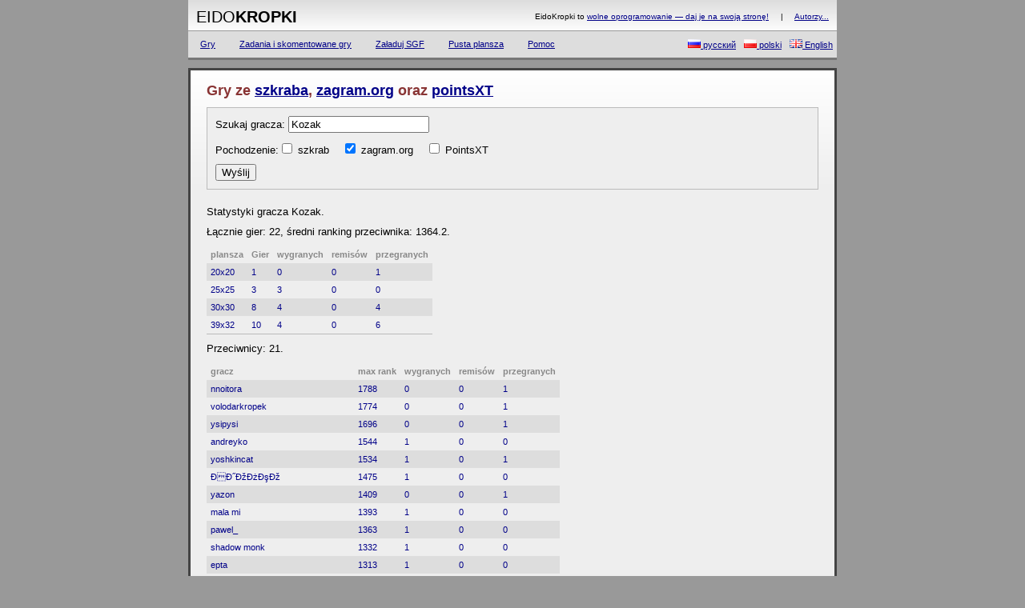

--- FILE ---
content_type: text/html
request_url: http://eidokropki.reaktywni.pl/games-player.phtml?q=Kozak&origin%5Bzagr%5D=zagr&lang=pl
body_size: 2381
content:






<!DOCTYPE HTML PUBLIC "-//W3C//DTD HTML 4.01 Transitional//EN"
    "http://www.w3.org/TR/html4/loose.dtd">
<html>
<head>
<title>EidoKropki - Gry ze szkraba, zagram.org oraz pointsXT</title>
<meta http-equiv="Content-Type" content="text/html; charset=utf-8">

<link rel="stylesheet" href="css/site-style.css?20231114" type="text/css">


<script type="text/javascript"src="player/js/all.compressed.pl.js?20231114"></script>
<!--
<script type="text/javascript" src="player/i18n/pl.js"></script>
<script type="text/javascript" src="player/js/lang.js"></script>
<script type="text/javascript" src="player/js/eidogo.js"></script>
<script type="text/javascript" src="player/js/util.js"></script>
<script type="text/javascript" src="player/js/gametree.js"></script>
<script type="text/javascript" src="player/js/sgf.js"></script>
<script type="text/javascript" src="player/js/board.js"></script>
<script type="text/javascript" src="player/js/rules.js"></script>
<script type="text/javascript" src="player/js/player.js"></script>
<script type="text/javascript" src="player/js/raphael.js"></script>
<script type="text/javascript" src="player/js/init.js"></script>
-->

</head>
<body>
    
<div id="container">
    
    <div id="header">

        <h1><a href="index.php?lang=pl">Eido<span>Kropki</span></a></h1>

        <p id="ownership">
            

EidoKropki to <a href="source.php?lang=pl">
            

wolne oprogramowanie — 
	    

daj je na swoją stronę!</a>
            &nbsp;&nbsp; &nbsp;|&nbsp; &nbsp;&nbsp;
	    <a href="source.php?lang=pl">
	    

Autorzy...</a>
        </p>

        <ul id="links">
            <li><a href="games.php?lang=pl">
		

Gry</a></li>
            <li><a href="problems.php?lang=pl">
		

Zadania i skomentowane gry</a></li>
            <li><a href="upload.php?lang=pl">
		

Załaduj SGF</a></li>
            <li><a href="index.php?lang=pl#blank-20">
		

Pusta plansza</a></li>
            <li><a href="help.php?lang=pl">
		

Pomoc</a></li>
	    <li style="float:right;"><a href="/games-player.php?lang=en"
		   style="padding-left:5px; padding-right:5px;">
		<img src="images/gb.png" alt="English" style="border:0px"> English</a></li>
	    <li style="float:right;"><a href="/games-player.php?lang=pl"
		   style="padding-left:5px; padding-right:5px;">
		<img src="images/pl.png" alt="polski" style="border:0px"> polski</a></li>
	    <li style="float:right;"><a href="/games-player.php?lang=ru"
		   style="padding-left:5px; padding-right:5px;">
		<img src="images/ru.png" alt="русский" style="border:0px"> русский</a></li>
        </ul>

    </div>

    <div id="content">

<div id="text-content">



<h2>Gry ze

 <a href="http://www.szkrab.net.pl/">szkraba</a>,

 <a href="http://zagram.org/">zagram.org</a> oraz <a href="http://kropki.legion.pl/rosyjski-serwer-do-gry-w-kropki-t311.html/">pointsXT</a></h2>
<form id="games-search" action="games-player.php">
<p>
Szukaj gracza:     <input name="q" value="Kozak">
</p>
<p>


Pochodzenie:<input type="checkbox" name="origin[szkr]" value="szkr"> szkrab &nbsp;&nbsp;&nbsp;<input type="checkbox" name="origin[zagr]" value="zagr" checked="checked"> zagram.org &nbsp;&nbsp;&nbsp;<input type="checkbox" name="origin[ptxt]" value="ptxt"> PointsXT &nbsp;&nbsp;&nbsp;</p>
    <input name="lang" value="pl" type="hidden">
<p>
    <input type="submit" value="


Wyślij">
</form>



<p>Statystyki gracza Kozak.</p>



<p>Łącznie gier: 22, średni ranking przeciwnika: 1364.2.</p>










<table class=games><tr><th>plansza</th><th>Gier</th><th>wygranych</th><th>remisów</th><th>przegranych</th></tr><tr class='odd'><td><a href="games-adv.php?lang=pl&a=Kozak&amp;arank0=1&amp;origin%5Bzagr%5D=zagr&amp;board%5B20%5D=20">20x20</a></td><td><a href="games-adv.php?lang=pl&a=Kozak&amp;arank0=1&amp;origin%5Bzagr%5D=zagr&amp;board%5B20%5D=20">1</a></td><td><a href="games-adv.php?lang=pl&a=Kozak&amp;arank0=1&amp;origin%5Bzagr%5D=zagr&amp;board%5B20%5D=20&amp;result%5BA%5D=A">0</a></td><td><a href="games-adv.php?lang=pl&a=Kozak&amp;arank0=1&amp;origin%5Bzagr%5D=zagr&amp;board%5B20%5D=20&amp;result%5B0%5D=0">0</a></td><td><a href="games-adv.php?lang=pl&a=Kozak&amp;arank0=1&amp;origin%5Bzagr%5D=zagr&amp;board%5B20%5D=20&amp;result%5BB%5D=B">1</a></td></tr><tr class='even'><td><a href="games-adv.php?lang=pl&a=Kozak&amp;arank0=1&amp;origin%5Bzagr%5D=zagr&amp;board%5B25%5D=25">25x25</a></td><td><a href="games-adv.php?lang=pl&a=Kozak&amp;arank0=1&amp;origin%5Bzagr%5D=zagr&amp;board%5B25%5D=25">3</a></td><td><a href="games-adv.php?lang=pl&a=Kozak&amp;arank0=1&amp;origin%5Bzagr%5D=zagr&amp;board%5B25%5D=25&amp;result%5BA%5D=A">3</a></td><td><a href="games-adv.php?lang=pl&a=Kozak&amp;arank0=1&amp;origin%5Bzagr%5D=zagr&amp;board%5B25%5D=25&amp;result%5B0%5D=0">0</a></td><td><a href="games-adv.php?lang=pl&a=Kozak&amp;arank0=1&amp;origin%5Bzagr%5D=zagr&amp;board%5B25%5D=25&amp;result%5BB%5D=B">0</a></td></tr><tr class='odd'><td><a href="games-adv.php?lang=pl&a=Kozak&amp;arank0=1&amp;origin%5Bzagr%5D=zagr&amp;board%5B30%5D=30">30x30</a></td><td><a href="games-adv.php?lang=pl&a=Kozak&amp;arank0=1&amp;origin%5Bzagr%5D=zagr&amp;board%5B30%5D=30">8</a></td><td><a href="games-adv.php?lang=pl&a=Kozak&amp;arank0=1&amp;origin%5Bzagr%5D=zagr&amp;board%5B30%5D=30&amp;result%5BA%5D=A">4</a></td><td><a href="games-adv.php?lang=pl&a=Kozak&amp;arank0=1&amp;origin%5Bzagr%5D=zagr&amp;board%5B30%5D=30&amp;result%5B0%5D=0">0</a></td><td><a href="games-adv.php?lang=pl&a=Kozak&amp;arank0=1&amp;origin%5Bzagr%5D=zagr&amp;board%5B30%5D=30&amp;result%5BB%5D=B">4</a></td></tr><tr class='even'><td><a href="games-adv.php?lang=pl&a=Kozak&amp;arank0=1&amp;origin%5Bzagr%5D=zagr">39x32</a></td><td><a href="games-adv.php?lang=pl&a=Kozak&amp;arank0=1&amp;origin%5Bzagr%5D=zagr">10</a></td><td><a href="games-adv.php?lang=pl&a=Kozak&amp;arank0=1&amp;origin%5Bzagr%5D=zagr&amp;result%5BA%5D=A">4</a></td><td><a href="games-adv.php?lang=pl&a=Kozak&amp;arank0=1&amp;origin%5Bzagr%5D=zagr&amp;result%5B0%5D=0">0</a></td><td><a href="games-adv.php?lang=pl&a=Kozak&amp;arank0=1&amp;origin%5Bzagr%5D=zagr&amp;result%5BB%5D=B">6</a></td></tr></table>









<p>Przeciwnicy: 21.</p>
        <table class=games>
        <tr><th>gracz</th><th>max rank</th><th>wygranych</th><th>remisów</th><th>przegranych</th></tr><tr class='odd'>
<td><a href="games-adv.php?lang=pl&a=Kozak&amp;b=nnoitora&amp;origin%5Bzagr%5D=zagr">nnoitora</a></td>
<td><a href="games-adv.php?lang=pl&a=Kozak&amp;b=nnoitora&amp;origin%5Bzagr%5D=zagr">1788</a></td>
<td><a href="games-adv.php?lang=pl&a=Kozak&amp;b=nnoitora&amp;origin%5Bzagr%5D=zagr&amp;result%5BA%5D=A">0</a></td>
<td><a href="games-adv.php?lang=pl&a=Kozak&amp;b=nnoitora&amp;origin%5Bzagr%5D=zagr&amp;result%5B0%5D=0">0</a></td>
<td><a href="games-adv.php?lang=pl&a=Kozak&amp;b=nnoitora&amp;origin%5Bzagr%5D=zagr&amp;result%5BB%5D=B">1</a></td>
</tr><tr class='even'>
<td><a href="games-adv.php?lang=pl&a=Kozak&amp;b=volodarkropek&amp;origin%5Bzagr%5D=zagr">volodarkropek</a></td>
<td><a href="games-adv.php?lang=pl&a=Kozak&amp;b=volodarkropek&amp;origin%5Bzagr%5D=zagr">1774</a></td>
<td><a href="games-adv.php?lang=pl&a=Kozak&amp;b=volodarkropek&amp;origin%5Bzagr%5D=zagr&amp;result%5BA%5D=A">0</a></td>
<td><a href="games-adv.php?lang=pl&a=Kozak&amp;b=volodarkropek&amp;origin%5Bzagr%5D=zagr&amp;result%5B0%5D=0">0</a></td>
<td><a href="games-adv.php?lang=pl&a=Kozak&amp;b=volodarkropek&amp;origin%5Bzagr%5D=zagr&amp;result%5BB%5D=B">1</a></td>
</tr><tr class='odd'>
<td><a href="games-adv.php?lang=pl&a=Kozak&amp;b=ysipysi&amp;origin%5Bzagr%5D=zagr">ysipysi</a></td>
<td><a href="games-adv.php?lang=pl&a=Kozak&amp;b=ysipysi&amp;origin%5Bzagr%5D=zagr">1696</a></td>
<td><a href="games-adv.php?lang=pl&a=Kozak&amp;b=ysipysi&amp;origin%5Bzagr%5D=zagr&amp;result%5BA%5D=A">0</a></td>
<td><a href="games-adv.php?lang=pl&a=Kozak&amp;b=ysipysi&amp;origin%5Bzagr%5D=zagr&amp;result%5B0%5D=0">0</a></td>
<td><a href="games-adv.php?lang=pl&a=Kozak&amp;b=ysipysi&amp;origin%5Bzagr%5D=zagr&amp;result%5BB%5D=B">1</a></td>
</tr><tr class='even'>
<td><a href="games-adv.php?lang=pl&a=Kozak&amp;b=andreyko&amp;origin%5Bzagr%5D=zagr">andreyko</a></td>
<td><a href="games-adv.php?lang=pl&a=Kozak&amp;b=andreyko&amp;origin%5Bzagr%5D=zagr">1544</a></td>
<td><a href="games-adv.php?lang=pl&a=Kozak&amp;b=andreyko&amp;origin%5Bzagr%5D=zagr&amp;result%5BA%5D=A">1</a></td>
<td><a href="games-adv.php?lang=pl&a=Kozak&amp;b=andreyko&amp;origin%5Bzagr%5D=zagr&amp;result%5B0%5D=0">0</a></td>
<td><a href="games-adv.php?lang=pl&a=Kozak&amp;b=andreyko&amp;origin%5Bzagr%5D=zagr&amp;result%5BB%5D=B">0</a></td>
</tr><tr class='odd'>
<td><a href="games-adv.php?lang=pl&a=Kozak&amp;b=yoshkincat&amp;origin%5Bzagr%5D=zagr">yoshkincat</a></td>
<td><a href="games-adv.php?lang=pl&a=Kozak&amp;b=yoshkincat&amp;origin%5Bzagr%5D=zagr">1534</a></td>
<td><a href="games-adv.php?lang=pl&a=Kozak&amp;b=yoshkincat&amp;origin%5Bzagr%5D=zagr&amp;result%5BA%5D=A">1</a></td>
<td><a href="games-adv.php?lang=pl&a=Kozak&amp;b=yoshkincat&amp;origin%5Bzagr%5D=zagr&amp;result%5B0%5D=0">0</a></td>
<td><a href="games-adv.php?lang=pl&a=Kozak&amp;b=yoshkincat&amp;origin%5Bzagr%5D=zagr&amp;result%5BB%5D=B">1</a></td>
</tr><tr class='even'>
<td><a href="games-adv.php?lang=pl&a=Kozak&amp;b=ĐĐ˝ĐžĐżĐşĐž&amp;origin%5Bzagr%5D=zagr">ĐĐ˝ĐžĐżĐşĐž</a></td>
<td><a href="games-adv.php?lang=pl&a=Kozak&amp;b=ĐĐ˝ĐžĐżĐşĐž&amp;origin%5Bzagr%5D=zagr">1475</a></td>
<td><a href="games-adv.php?lang=pl&a=Kozak&amp;b=ĐĐ˝ĐžĐżĐşĐž&amp;origin%5Bzagr%5D=zagr&amp;result%5BA%5D=A">1</a></td>
<td><a href="games-adv.php?lang=pl&a=Kozak&amp;b=ĐĐ˝ĐžĐżĐşĐž&amp;origin%5Bzagr%5D=zagr&amp;result%5B0%5D=0">0</a></td>
<td><a href="games-adv.php?lang=pl&a=Kozak&amp;b=ĐĐ˝ĐžĐżĐşĐž&amp;origin%5Bzagr%5D=zagr&amp;result%5BB%5D=B">0</a></td>
</tr><tr class='odd'>
<td><a href="games-adv.php?lang=pl&a=Kozak&amp;b=yazon&amp;origin%5Bzagr%5D=zagr">yazon</a></td>
<td><a href="games-adv.php?lang=pl&a=Kozak&amp;b=yazon&amp;origin%5Bzagr%5D=zagr">1409</a></td>
<td><a href="games-adv.php?lang=pl&a=Kozak&amp;b=yazon&amp;origin%5Bzagr%5D=zagr&amp;result%5BA%5D=A">0</a></td>
<td><a href="games-adv.php?lang=pl&a=Kozak&amp;b=yazon&amp;origin%5Bzagr%5D=zagr&amp;result%5B0%5D=0">0</a></td>
<td><a href="games-adv.php?lang=pl&a=Kozak&amp;b=yazon&amp;origin%5Bzagr%5D=zagr&amp;result%5BB%5D=B">1</a></td>
</tr><tr class='even'>
<td><a href="games-adv.php?lang=pl&a=Kozak&amp;b=mala mi&amp;origin%5Bzagr%5D=zagr">mala mi</a></td>
<td><a href="games-adv.php?lang=pl&a=Kozak&amp;b=mala mi&amp;origin%5Bzagr%5D=zagr">1393</a></td>
<td><a href="games-adv.php?lang=pl&a=Kozak&amp;b=mala mi&amp;origin%5Bzagr%5D=zagr&amp;result%5BA%5D=A">1</a></td>
<td><a href="games-adv.php?lang=pl&a=Kozak&amp;b=mala mi&amp;origin%5Bzagr%5D=zagr&amp;result%5B0%5D=0">0</a></td>
<td><a href="games-adv.php?lang=pl&a=Kozak&amp;b=mala mi&amp;origin%5Bzagr%5D=zagr&amp;result%5BB%5D=B">0</a></td>
</tr><tr class='odd'>
<td><a href="games-adv.php?lang=pl&a=Kozak&amp;b=pawel_&amp;origin%5Bzagr%5D=zagr">pawel_</a></td>
<td><a href="games-adv.php?lang=pl&a=Kozak&amp;b=pawel_&amp;origin%5Bzagr%5D=zagr">1363</a></td>
<td><a href="games-adv.php?lang=pl&a=Kozak&amp;b=pawel_&amp;origin%5Bzagr%5D=zagr&amp;result%5BA%5D=A">1</a></td>
<td><a href="games-adv.php?lang=pl&a=Kozak&amp;b=pawel_&amp;origin%5Bzagr%5D=zagr&amp;result%5B0%5D=0">0</a></td>
<td><a href="games-adv.php?lang=pl&a=Kozak&amp;b=pawel_&amp;origin%5Bzagr%5D=zagr&amp;result%5BB%5D=B">0</a></td>
</tr><tr class='even'>
<td><a href="games-adv.php?lang=pl&a=Kozak&amp;b=shadow monk&amp;origin%5Bzagr%5D=zagr">shadow monk</a></td>
<td><a href="games-adv.php?lang=pl&a=Kozak&amp;b=shadow monk&amp;origin%5Bzagr%5D=zagr">1332</a></td>
<td><a href="games-adv.php?lang=pl&a=Kozak&amp;b=shadow monk&amp;origin%5Bzagr%5D=zagr&amp;result%5BA%5D=A">1</a></td>
<td><a href="games-adv.php?lang=pl&a=Kozak&amp;b=shadow monk&amp;origin%5Bzagr%5D=zagr&amp;result%5B0%5D=0">0</a></td>
<td><a href="games-adv.php?lang=pl&a=Kozak&amp;b=shadow monk&amp;origin%5Bzagr%5D=zagr&amp;result%5BB%5D=B">0</a></td>
</tr><tr class='odd'>
<td><a href="games-adv.php?lang=pl&a=Kozak&amp;b=epta&amp;origin%5Bzagr%5D=zagr">epta</a></td>
<td><a href="games-adv.php?lang=pl&a=Kozak&amp;b=epta&amp;origin%5Bzagr%5D=zagr">1313</a></td>
<td><a href="games-adv.php?lang=pl&a=Kozak&amp;b=epta&amp;origin%5Bzagr%5D=zagr&amp;result%5BA%5D=A">1</a></td>
<td><a href="games-adv.php?lang=pl&a=Kozak&amp;b=epta&amp;origin%5Bzagr%5D=zagr&amp;result%5B0%5D=0">0</a></td>
<td><a href="games-adv.php?lang=pl&a=Kozak&amp;b=epta&amp;origin%5Bzagr%5D=zagr&amp;result%5BB%5D=B">0</a></td>
</tr><tr class='even'>
<td><a href="games-adv.php?lang=pl&a=Kozak&amp;b=denver111&amp;origin%5Bzagr%5D=zagr">denver111</a></td>
<td><a href="games-adv.php?lang=pl&a=Kozak&amp;b=denver111&amp;origin%5Bzagr%5D=zagr">1307</a></td>
<td><a href="games-adv.php?lang=pl&a=Kozak&amp;b=denver111&amp;origin%5Bzagr%5D=zagr&amp;result%5BA%5D=A">0</a></td>
<td><a href="games-adv.php?lang=pl&a=Kozak&amp;b=denver111&amp;origin%5Bzagr%5D=zagr&amp;result%5B0%5D=0">0</a></td>
<td><a href="games-adv.php?lang=pl&a=Kozak&amp;b=denver111&amp;origin%5Bzagr%5D=zagr&amp;result%5BB%5D=B">1</a></td>
</tr><tr class='odd'>
<td><a href="games-adv.php?lang=pl&a=Kozak&amp;b=ok&amp;origin%5Bzagr%5D=zagr">ok</a></td>
<td><a href="games-adv.php?lang=pl&a=Kozak&amp;b=ok&amp;origin%5Bzagr%5D=zagr">1267</a></td>
<td><a href="games-adv.php?lang=pl&a=Kozak&amp;b=ok&amp;origin%5Bzagr%5D=zagr&amp;result%5BA%5D=A">0</a></td>
<td><a href="games-adv.php?lang=pl&a=Kozak&amp;b=ok&amp;origin%5Bzagr%5D=zagr&amp;result%5B0%5D=0">0</a></td>
<td><a href="games-adv.php?lang=pl&a=Kozak&amp;b=ok&amp;origin%5Bzagr%5D=zagr&amp;result%5BB%5D=B">1</a></td>
</tr><tr class='even'>
<td><a href="games-adv.php?lang=pl&a=Kozak&amp;b=Đ°ŃĐ°ŃĐ¸Ń&amp;origin%5Bzagr%5D=zagr">Đ°ŃĐ°ŃĐ¸Ń</a></td>
<td><a href="games-adv.php?lang=pl&a=Kozak&amp;b=Đ°ŃĐ°ŃĐ¸Ń&amp;origin%5Bzagr%5D=zagr">1227</a></td>
<td><a href="games-adv.php?lang=pl&a=Kozak&amp;b=Đ°ŃĐ°ŃĐ¸Ń&amp;origin%5Bzagr%5D=zagr&amp;result%5BA%5D=A">0</a></td>
<td><a href="games-adv.php?lang=pl&a=Kozak&amp;b=Đ°ŃĐ°ŃĐ¸Ń&amp;origin%5Bzagr%5D=zagr&amp;result%5B0%5D=0">0</a></td>
<td><a href="games-adv.php?lang=pl&a=Kozak&amp;b=Đ°ŃĐ°ŃĐ¸Ń&amp;origin%5Bzagr%5D=zagr&amp;result%5BB%5D=B">1</a></td>
</tr><tr class='odd'>
<td><a href="games-adv.php?lang=pl&a=Kozak&amp;b=asd&amp;origin%5Bzagr%5D=zagr">asd</a></td>
<td><a href="games-adv.php?lang=pl&a=Kozak&amp;b=asd&amp;origin%5Bzagr%5D=zagr">1211</a></td>
<td><a href="games-adv.php?lang=pl&a=Kozak&amp;b=asd&amp;origin%5Bzagr%5D=zagr&amp;result%5BA%5D=A">0</a></td>
<td><a href="games-adv.php?lang=pl&a=Kozak&amp;b=asd&amp;origin%5Bzagr%5D=zagr&amp;result%5B0%5D=0">0</a></td>
<td><a href="games-adv.php?lang=pl&a=Kozak&amp;b=asd&amp;origin%5Bzagr%5D=zagr&amp;result%5BB%5D=B">1</a></td>
</tr><tr class='even'>
<td><a href="games-adv.php?lang=pl&a=Kozak&amp;b=ĐĐťĐ°ĐˇĐ˝ŃĐľ ĐĐ°ŃĐťĐ¸&amp;origin%5Bzagr%5D=zagr">ĐĐťĐ°ĐˇĐ˝ŃĐľ ĐĐ°ŃĐťĐ¸</a></td>
<td><a href="games-adv.php?lang=pl&a=Kozak&amp;b=ĐĐťĐ°ĐˇĐ˝ŃĐľ ĐĐ°ŃĐťĐ¸&amp;origin%5Bzagr%5D=zagr">1200</a></td>
<td><a href="games-adv.php?lang=pl&a=Kozak&amp;b=ĐĐťĐ°ĐˇĐ˝ŃĐľ ĐĐ°ŃĐťĐ¸&amp;origin%5Bzagr%5D=zagr&amp;result%5BA%5D=A">0</a></td>
<td><a href="games-adv.php?lang=pl&a=Kozak&amp;b=ĐĐťĐ°ĐˇĐ˝ŃĐľ ĐĐ°ŃĐťĐ¸&amp;origin%5Bzagr%5D=zagr&amp;result%5B0%5D=0">0</a></td>
<td><a href="games-adv.php?lang=pl&a=Kozak&amp;b=ĐĐťĐ°ĐˇĐ˝ŃĐľ ĐĐ°ŃĐťĐ¸&amp;origin%5Bzagr%5D=zagr&amp;result%5BB%5D=B">1</a></td>
</tr><tr class='odd'>
<td><a href="games-adv.php?lang=pl&a=Kozak&amp;b=light&amp;origin%5Bzagr%5D=zagr">light</a></td>
<td><a href="games-adv.php?lang=pl&a=Kozak&amp;b=light&amp;origin%5Bzagr%5D=zagr">1200</a></td>
<td><a href="games-adv.php?lang=pl&a=Kozak&amp;b=light&amp;origin%5Bzagr%5D=zagr&amp;result%5BA%5D=A">1</a></td>
<td><a href="games-adv.php?lang=pl&a=Kozak&amp;b=light&amp;origin%5Bzagr%5D=zagr&amp;result%5B0%5D=0">0</a></td>
<td><a href="games-adv.php?lang=pl&a=Kozak&amp;b=light&amp;origin%5Bzagr%5D=zagr&amp;result%5BB%5D=B">0</a></td>
</tr><tr class='even'>
<td><a href="games-adv.php?lang=pl&a=Kozak&amp;b=qeawah&amp;origin%5Bzagr%5D=zagr">qeawah</a></td>
<td><a href="games-adv.php?lang=pl&a=Kozak&amp;b=qeawah&amp;origin%5Bzagr%5D=zagr">1181</a></td>
<td><a href="games-adv.php?lang=pl&a=Kozak&amp;b=qeawah&amp;origin%5Bzagr%5D=zagr&amp;result%5BA%5D=A">1</a></td>
<td><a href="games-adv.php?lang=pl&a=Kozak&amp;b=qeawah&amp;origin%5Bzagr%5D=zagr&amp;result%5B0%5D=0">0</a></td>
<td><a href="games-adv.php?lang=pl&a=Kozak&amp;b=qeawah&amp;origin%5Bzagr%5D=zagr&amp;result%5BB%5D=B">0</a></td>
</tr><tr class='odd'>
<td><a href="games-adv.php?lang=pl&a=Kozak&amp;b=norus&amp;origin%5Bzagr%5D=zagr">norus</a></td>
<td><a href="games-adv.php?lang=pl&a=Kozak&amp;b=norus&amp;origin%5Bzagr%5D=zagr">1151</a></td>
<td><a href="games-adv.php?lang=pl&a=Kozak&amp;b=norus&amp;origin%5Bzagr%5D=zagr&amp;result%5BA%5D=A">0</a></td>
<td><a href="games-adv.php?lang=pl&a=Kozak&amp;b=norus&amp;origin%5Bzagr%5D=zagr&amp;result%5B0%5D=0">0</a></td>
<td><a href="games-adv.php?lang=pl&a=Kozak&amp;b=norus&amp;origin%5Bzagr%5D=zagr&amp;result%5BB%5D=B">1</a></td>
</tr><tr class='even'>
<td><a href="games-adv.php?lang=pl&a=Kozak&amp;b=tomek1&amp;origin%5Bzagr%5D=zagr">tomek1</a></td>
<td><a href="games-adv.php?lang=pl&a=Kozak&amp;b=tomek1&amp;origin%5Bzagr%5D=zagr">1127</a></td>
<td><a href="games-adv.php?lang=pl&a=Kozak&amp;b=tomek1&amp;origin%5Bzagr%5D=zagr&amp;result%5BA%5D=A">1</a></td>
<td><a href="games-adv.php?lang=pl&a=Kozak&amp;b=tomek1&amp;origin%5Bzagr%5D=zagr&amp;result%5B0%5D=0">0</a></td>
<td><a href="games-adv.php?lang=pl&a=Kozak&amp;b=tomek1&amp;origin%5Bzagr%5D=zagr&amp;result%5BB%5D=B">0</a></td>
</tr><tr class='odd'>
<td><a href="games-adv.php?lang=pl&a=Kozak&amp;b=cycly&amp;origin%5Bzagr%5D=zagr">cycly</a></td>
<td><a href="games-adv.php?lang=pl&a=Kozak&amp;b=cycly&amp;origin%5Bzagr%5D=zagr">1010</a></td>
<td><a href="games-adv.php?lang=pl&a=Kozak&amp;b=cycly&amp;origin%5Bzagr%5D=zagr&amp;result%5BA%5D=A">1</a></td>
<td><a href="games-adv.php?lang=pl&a=Kozak&amp;b=cycly&amp;origin%5Bzagr%5D=zagr&amp;result%5B0%5D=0">0</a></td>
<td><a href="games-adv.php?lang=pl&a=Kozak&amp;b=cycly&amp;origin%5Bzagr%5D=zagr&amp;result%5BB%5D=B">0</a></td>
</tr></table>
</div>

    </div>

</div>

</body>
</html>

--- FILE ---
content_type: text/css
request_url: http://eidokropki.reaktywni.pl/css/site-style.css?20231114
body_size: 1110
content:
* {
    zoom: 1; /* because IE makes no sense */
}
body {
	margin: 0;
	font-family: arial, helvetica, sans-serif;
	font-size: 11px;
	background: #999;
}
#container {
    width: 810px;
    margin: 0 auto;
}
#header {
    background: #eee url(../images/header_bg.png) repeat-x;
    padding: 5px 0 0 0;
}
#content {
    margin: 10px 0 30px 0;
}
#text-content {
    background: #eee;
    background: #eee url(../images/content_bg.png) repeat-x;
    padding: 0 20px 20px 20px;
    border: 3px solid #444;
}
#text-content a {
    color: #008;
}
a:link, a:visited, a:active {
    color: #fff;
}
h1 {
	font-size: 20px;
	font-weight: normal;
    text-transform: uppercase;
	margin: 5px 0 5px 10px;
	padding: 0;
	float: left;
}
h1 a {
    color: #000 !important;
    text-decoration: none;
}
h1 span {
    font-weight: bold;
}
#ownership {
    float: right;
    font-size: 10px;
    margin: 10px 10px 0 0;
}
#ownership a {
    color: #008;
}
h2 {
	font-size: 18px;
	margin: 15px 0 10px 0;
	padding: 0;
	color: #833;
}
h3 {
    font-size: 14px;
    margin: 10px 0 10px 0;
    color: #333;
}
p {
	margin: 10px 0 10px 0;
	padding: 0;
	font-size: 13px;
}
ol {
	font-size: 13px;
}
pre, code {
	font-weight: normal;
	font-style: normal;
    font-family: monaco, monospace;
    font-size: 11px;
    color: #622;
    margin: 0;
}
pre {
    padding: 10px;
    background: #ddd;
}
#player-container {
    clear: both;
    zoom: 1;
    min-height: 300px;
    position: relative;
    background: #fff;
}
#links {
    clear: both;
    height: 33px;
	display: block;
    padding: 0;
	margin: 0;
    background-color: #ddd;
	border-top: 1px solid #999;
	border-bottom: 3px solid #777;
}
#links li {
    list-style-type: none;
    float: left;
}
#links li a {
    height: 13px;
    display: block;
    float: left;
    color: #008;
    padding: 10px 15px 10px 15px;
    font-size: 11px;
}
#links li a:hover {
    background: #ccc;
}
#options {
    display: none;
    background: #445;
    padding: 7px 5px 7px 10px;
    color: #eee;
    border: 5px solid #222;
    border-bottom: none;
}
#options a {
    color: #ccd;
    margin: 0 5px 0 5px;
}
#options select {
    font-family: arial, helvetica, sans-serif;
    font-size: 11px;
    padding: 0;
}
#subnav ul {
    margin: 0;
    padding: 0;
    height: 30px;
}
#subnav li {
    list-style-type: none;
    float: left;
    padding: 0 8px 0 8px;
    border-left: 1px solid #aaa;
}
#subnav li:first-child {
    padding: 0 8px 0 0;
    border-left: none;
}
#subnav li.active {
    font-weight: bold;
}
#subnav li a {
    color: #833;
}
TABLE.games {
    clear: both;
    margin: 0 0 10px 0;
    border-bottom: 1px solid #bbb;
    padding: 0;
    border-collapse: collapse;
}
TABLE.games td {
    padding: 0;
}
TABLE.games th {
    padding: 5px;
    text-align: left;
    font-weight: bold;
    color: #888;
}
TABLE.games tr.odd {
    background: #ddd;
}
TABLE.games a {
    color: #008;
    text-decoration: none;
    display: block;
    padding: 5px;
}
TABLE.games tr.odd:hover, TABLE.games tr.even:hover {
    background: #bbe;
    text-decoration: underline;
}

#games-search {
    clear: both;
    margin: 0 0 20px 0;
    padding: 0 10px;
    border: 1px solid #bbb;
    background: #eee;
}
#games-search input[name=q] {
    font-family: arial, helvetica, sans-serif;
    font-size: 13px;
}

tt{margin-left:7px; background-color: #ccccff; border:1px solid; border-color: #999999; padding:4px;
    cursor: default; font-family: arial,sans-serif; color:#333333; margin-top:0px; 
    -moz-border-radius: 4px; -webkit-border-radius: 4px; }


--- FILE ---
content_type: text/javascript
request_url: http://eidokropki.reaktywni.pl/player/js/all.compressed.pl.js?20231114
body_size: 52898
content:
Raphael=(function(){
function R(){
if(R.is(arguments[0],_1)){
var a=arguments[0],_3=_4[_5](R,a.splice(0,3+R.is(a[0],nu))),_7=_3.set();
for(var i=0,ii=a[_a];i<ii;i++){
var j=a[i]||{};
_c.test(j.type)&&_7[_d](_3[j.type]().attr(j));
}
return _7;
}
return _4[_5](R,arguments);
}
R.version="1.4.3";
var _e=/[, ]+/,_c=/^(circle|rect|path|ellipse|text|image)$/,_f="prototype",has="hasOwnProperty",doc=document,win=window,_13={was:Object[_f][has].call(win,"Raphael"),is:win.Raphael},_14=function(){
},_15="appendChild",_5="apply",_16="concat",_17="createTouch" in doc,E="",S=" ",_1a="split",_1b="click dblclick mousedown mousemove mouseout mouseover mouseup touchstart touchmove touchend orientationchange touchcancel gesturestart gesturechange gestureend"[_1a](S),_1c={mousedown:"touchstart",mousemove:"touchmove",mouseup:"touchend"},_1d="join",_a="length",_1e=String[_f].toLowerCase,_1f=Math,_20=_1f.max,_21=_1f.min,nu="number",_22="string",_1="array",_23="toString",_24="fill",_25=Object[_f][_23],_26={},pow=_1f.pow,_d="push",rg=/^(?=[\da-f]$)/,_29=/^url\(['"]?([^\)]+?)['"]?\)$/i,_2a=/^\s*((#[a-f\d]{6})|(#[a-f\d]{3})|rgba?\(\s*([\d\.]+\s*,\s*[\d\.]+\s*,\s*[\d\.]+(?:\s*,\s*[\d\.]+)?)\s*\)|rgba?\(\s*([\d\.]+%\s*,\s*[\d\.]+%\s*,\s*[\d\.]+%(?:\s*,\s*[\d\.]+%))\s*\)|hs[bl]\(\s*([\d\.]+\s*,\s*[\d\.]+\s*,\s*[\d\.]+)\s*\)|hs[bl]\(\s*([\d\.]+%\s*,\s*[\d\.]+%\s*,\s*[\d\.]+%)\s*\))\s*$/i,_2b=_1f.round,_2c="setAttribute",_2d=parseFloat,_2e=parseInt,ms=" progid:DXImageTransform.Microsoft",_30=String[_f].toUpperCase,_31={blur:0,"clip-rect":"0 0 1e9 1e9",cursor:"default",cx:0,cy:0,fill:"#fff","fill-opacity":1,font:"10px \"Arial\"","font-family":"\"Arial\"","font-size":"10","font-style":"normal","font-weight":400,gradient:0,height:0,href:"http://raphaeljs.com/",opacity:1,path:"M0,0",r:0,rotation:0,rx:0,ry:0,scale:"1 1",src:"",stroke:"#000","stroke-dasharray":"","stroke-linecap":"butt","stroke-linejoin":"butt","stroke-miterlimit":0,"stroke-opacity":1,"stroke-width":1,target:"_blank","text-anchor":"middle",title:"Raphael",translation:"0 0",width:0,x:0,y:0},_32={along:"along",blur:nu,"clip-rect":"csv",cx:nu,cy:nu,fill:"colour","fill-opacity":nu,"font-size":nu,height:nu,opacity:nu,path:"path",r:nu,rotation:"csv",rx:nu,ry:nu,scale:"csv",stroke:"colour","stroke-opacity":nu,"stroke-width":nu,translation:"csv",width:nu,x:nu,y:nu},rp="replace";
R.type=(win.SVGAngle||doc.implementation.hasFeature("http://www.w3.org/TR/SVG11/feature#BasicStructure","1.1")?"SVG":"VML");
if(R.type=="VML"){
var d=doc.createElement("div");
d.innerHTML="<!--[if vml]><br><br><![endif]-->";
if(d.childNodes[_a]!=2){
return R.type=null;
}
d=null;
}
R.svg=!(R.vml=R.type=="VML");
_14[_f]=R[_f];
R._id=0;
R._oid=0;
R.fn={};
R.is=function(o,_36){
_36=_1e.call(_36);
return (_36=="object"&&o===Object(o))||(_36=="undefined"&&typeof o==_36)||(_36=="null"&&o==null)||_1e.call(_25.call(o).slice(8,-1))==_36;
};
R.setWindow=function(_37){
win=_37;
doc=win.document;
};
var _38=function(_39){
if(R.vml){
var _3a=/^\s+|\s+$/g;
_38=cacher(function(_3b){
var bod;
_3b=(_3b+E)[rp](_3a,E);
try{
var _3d=new win.ActiveXObject("htmlfile");
_3d.write("<body>");
_3d.close();
bod=_3d.body;
}
catch(e){
bod=win.createPopup().document.body;
}
var _3e=bod.createTextRange();
try{
bod.style.color=_3b;
var _3f=_3e.queryCommandValue("ForeColor");
_3f=((_3f&255)<<16)|(_3f&65280)|((_3f&16711680)>>>16);
return "#"+("000000"+_3f[_23](16)).slice(-6);
}
catch(e){
return "none";
}
});
}else{
var i=doc.createElement("i");
i.title="Rapha\xebl Colour Picker";
i.style.display="none";
doc.body[_15](i);
_38=cacher(function(_41){
i.style.color=_41;
return doc.defaultView.getComputedStyle(i,E).getPropertyValue("color");
});
}
return _38(_39);
};
var _42=function(){
return "hsb("+[this.h,this.s,this.b]+")";
},_43=function(){
return this.hex;
};
R.hsb2rgb=cacher(function(hue,_45,_46){
if(R.is(hue,"object")&&"h" in hue&&"s" in hue&&"b" in hue){
_46=hue.b;
_45=hue.s;
hue=hue.h;
}
var red,_48,_49;
if(_46==0){
return {r:0,g:0,b:0,hex:"#000"};
}
if(hue>1||_45>1||_46>1){
hue/=255;
_45/=255;
_46/=255;
}
var i=~~(hue*6),f=(hue*6)-i,p=_46*(1-_45),q=_46*(1-(_45*f)),t=_46*(1-(_45*(1-f)));
red=[_46,q,p,p,t,_46,_46][i];
_48=[t,_46,_46,q,p,p,t][i];
_49=[p,p,t,_46,_46,q,p][i];
red*=255;
_48*=255;
_49*=255;
var rgb={r:red,g:_48,b:_49,toString:_43},r=(~~red)[_23](16),g=(~~_48)[_23](16),b=(~~_49)[_23](16);
r=r[rp](rg,"0");
g=g[rp](rg,"0");
b=b[rp](rg,"0");
rgb.hex="#"+r+g+b;
return rgb;
},R);
R.rgb2hsb=cacher(function(red,_54,_55){
if(R.is(red,"object")&&"r" in red&&"g" in red&&"b" in red){
_55=red.b;
_54=red.g;
red=red.r;
}
if(R.is(red,_22)){
var clr=R.getRGB(red);
red=clr.r;
_54=clr.g;
_55=clr.b;
}
if(red>1||_54>1||_55>1){
red/=255;
_54/=255;
_55/=255;
}
var max=_20(red,_54,_55),min=_21(red,_54,_55),hue,_5a,_5b=max;
if(min==max){
return {h:0,s:0,b:max};
}else{
var _5c=(max-min);
_5a=_5c/max;
if(red==max){
hue=(_54-_55)/_5c;
}else{
if(_54==max){
hue=2+((_55-red)/_5c);
}else{
hue=4+((red-_54)/_5c);
}
}
hue/=6;
hue<0&&hue++;
hue>1&&hue--;
}
return {h:hue,s:_5a,b:_5b,toString:_42};
},R);
var p2s=/,?([achlmqrstvxz]),?/gi,_5e=/\s*,\s*/,_5f={hs:1,rg:1};
R._path2string=function(){
return this.join(",")[rp](p2s,"$1");
};
function cacher(f,_61,_62){
function newf(){
var arg=Array[_f].slice.call(arguments,0),_64=arg[_1d]("\u25ba"),_65=newf.cache=newf.cache||{},_66=newf.count=newf.count||[];
if(_65[has](_64)){
return _62?_62(_65[_64]):_65[_64];
}
_66[_a]>=1000&&delete _65[_66.shift()];
_66[_d](_64);
_65[_64]=f[_5](_61,arg);
return _62?_62(_65[_64]):_65[_64];
}
return newf;
}
R.getRGB=cacher(function(_67){
if(!_67||!!((_67=_67+E).indexOf("-")+1)){
return {r:-1,g:-1,b:-1,hex:"none",error:1};
}
if(_67=="none"){
return {r:-1,g:-1,b:-1,hex:"none"};
}
!(_5f[has](_67.substring(0,2))||_67.charAt()=="#")&&(_67=_38(_67));
var res,red,_6a,_6b,_6c,t,rgb=_67.match(_2a);
if(rgb){
if(rgb[2]){
_6b=_2e(rgb[2].substring(5),16);
_6a=_2e(rgb[2].substring(3,5),16);
red=_2e(rgb[2].substring(1,3),16);
}
if(rgb[3]){
_6b=_2e((t=rgb[3].charAt(3))+t,16);
_6a=_2e((t=rgb[3].charAt(2))+t,16);
red=_2e((t=rgb[3].charAt(1))+t,16);
}
if(rgb[4]){
rgb=rgb[4][_1a](_5e);
red=_2d(rgb[0]);
_6a=_2d(rgb[1]);
_6b=_2d(rgb[2]);
_6c=_2d(rgb[3]);
}
if(rgb[5]){
rgb=rgb[5][_1a](_5e);
red=_2d(rgb[0])*2.55;
_6a=_2d(rgb[1])*2.55;
_6b=_2d(rgb[2])*2.55;
_6c=_2d(rgb[3]);
}
if(rgb[6]){
rgb=rgb[6][_1a](_5e);
red=_2d(rgb[0]);
_6a=_2d(rgb[1]);
_6b=_2d(rgb[2]);
return R.hsb2rgb(red,_6a,_6b);
}
if(rgb[7]){
rgb=rgb[7][_1a](_5e);
red=_2d(rgb[0])*2.55;
_6a=_2d(rgb[1])*2.55;
_6b=_2d(rgb[2])*2.55;
return R.hsb2rgb(red,_6a,_6b);
}
rgb={r:red,g:_6a,b:_6b};
var r=(~~red)[_23](16),g=(~~_6a)[_23](16),b=(~~_6b)[_23](16);
r=r[rp](rg,"0");
g=g[rp](rg,"0");
b=b[rp](rg,"0");
rgb.hex="#"+r+g+b;
isFinite(_2d(_6c))&&(rgb.o=_6c);
return rgb;
}
return {r:-1,g:-1,b:-1,hex:"none",error:1};
},R);
R.getColor=function(_72){
var _73=this.getColor.start=this.getColor.start||{h:0,s:1,b:_72||0.75},rgb=this.hsb2rgb(_73.h,_73.s,_73.b);
_73.h+=0.075;
if(_73.h>1){
_73.h=0;
_73.s-=0.2;
_73.s<=0&&(this.getColor.start={h:0,s:1,b:_73.b});
}
return rgb.hex;
};
R.getColor.reset=function(){
delete this.start;
};
var _75=/([achlmqstvz])[\s,]*((-?\d*\.?\d*(?:e[-+]?\d+)?\s*,?\s*)+)/ig,_76=/(-?\d*\.?\d*(?:e[-+]?\d+)?)\s*,?\s*/ig;
R.parsePathString=cacher(function(_77){
if(!_77){
return null;
}
var _78={a:7,c:6,h:1,l:2,m:2,q:4,s:4,t:2,v:1,z:0},_79=[];
if(R.is(_77,_1)&&R.is(_77[0],_1)){
_79=pathClone(_77);
}
if(!_79[_a]){
(_77+E)[rp](_75,function(a,b,c){
var _7d=[],_7e=_1e.call(b);
c[rp](_76,function(a,b){
b&&_7d[_d](+b);
});
if(_7e=="m"&&_7d[_a]>2){
_79[_d]([b][_16](_7d.splice(0,2)));
_7e="l";
b=b=="m"?"l":"L";
}
while(_7d[_a]>=_78[_7e]){
_79[_d]([b][_16](_7d.splice(0,_78[_7e])));
if(!_78[_7e]){
break;
}
}
});
}
_79[_23]=R._path2string;
return _79;
});
R.findDotsAtSegment=function(p1x,p1y,c1x,c1y,c2x,c2y,p2x,p2y,t){
var t1=1-t,x=pow(t1,3)*p1x+pow(t1,2)*3*t*c1x+t1*3*t*t*c2x+pow(t,3)*p2x,y=pow(t1,3)*p1y+pow(t1,2)*3*t*c1y+t1*3*t*t*c2y+pow(t,3)*p2y,mx=p1x+2*t*(c1x-p1x)+t*t*(c2x-2*c1x+p1x),my=p1y+2*t*(c1y-p1y)+t*t*(c2y-2*c1y+p1y),nx=c1x+2*t*(c2x-c1x)+t*t*(p2x-2*c2x+c1x),ny=c1y+2*t*(c2y-c1y)+t*t*(p2y-2*c2y+c1y),ax=(1-t)*p1x+t*c1x,ay=(1-t)*p1y+t*c1y,cx=(1-t)*c2x+t*p2x,cy=(1-t)*c2y+t*p2y,_95=(90-_1f.atan((mx-nx)/(my-ny))*180/_1f.PI);
(mx>nx||my<ny)&&(_95+=180);
return {x:x,y:y,m:{x:mx,y:my},n:{x:nx,y:ny},start:{x:ax,y:ay},end:{x:cx,y:cy},alpha:_95};
};
var _96=cacher(function(_97){
if(!_97){
return {x:0,y:0,width:0,height:0};
}
_97=_98(_97);
var x=0,y=0,X=[],Y=[],p;
for(var i=0,ii=_97[_a];i<ii;i++){
p=_97[i];
if(p[0]=="M"){
x=p[1];
y=p[2];
X[_d](x);
Y[_d](y);
}else{
var dim=_a1(x,y,p[1],p[2],p[3],p[4],p[5],p[6]);
X=X[_16](dim.min.x,dim.max.x);
Y=Y[_16](dim.min.y,dim.max.y);
x=p[5];
y=p[6];
}
}
var _a2=_21[_5](0,X),_a3=_21[_5](0,Y);
return {x:_a2,y:_a3,width:_20[_5](0,X)-_a2,height:_20[_5](0,Y)-_a3};
}),_a4=function(_a5){
var res=[];
if(!R.is(_a5,_1)||!R.is(_a5&&_a5[0],_1)){
_a5=R.parsePathString(_a5);
}
for(var i=0,ii=_a5[_a];i<ii;i++){
res[i]=[];
for(var j=0,jj=_a5[i][_a];j<jj;j++){
res[i][j]=_a5[i][j];
}
}
res[_23]=R._path2string;
return res;
},_ab=cacher(function(_ac){
if(!R.is(_ac,_1)||!R.is(_ac&&_ac[0],_1)){
_ac=R.parsePathString(_ac);
}
var res=[],x=0,y=0,mx=0,my=0,_b2=0;
if(_ac[0][0]=="M"){
x=_ac[0][1];
y=_ac[0][2];
mx=x;
my=y;
_b2++;
res[_d](["M",x,y]);
}
for(var i=_b2,ii=_ac[_a];i<ii;i++){
var r=res[i]=[],pa=_ac[i];
if(pa[0]!=_1e.call(pa[0])){
r[0]=_1e.call(pa[0]);
switch(r[0]){
case "a":
r[1]=pa[1];
r[2]=pa[2];
r[3]=pa[3];
r[4]=pa[4];
r[5]=pa[5];
r[6]=+(pa[6]-x).toFixed(3);
r[7]=+(pa[7]-y).toFixed(3);
break;
case "v":
r[1]=+(pa[1]-y).toFixed(3);
break;
case "m":
mx=pa[1];
my=pa[2];
default:
for(var j=1,jj=pa[_a];j<jj;j++){
r[j]=+(pa[j]-((j%2)?x:y)).toFixed(3);
}
}
}else{
r=res[i]=[];
if(pa[0]=="m"){
mx=pa[1]+x;
my=pa[2]+y;
}
for(var k=0,kk=pa[_a];k<kk;k++){
res[i][k]=pa[k];
}
}
var len=res[i][_a];
switch(res[i][0]){
case "z":
x=mx;
y=my;
break;
case "h":
x+=+res[i][len-1];
break;
case "v":
y+=+res[i][len-1];
break;
default:
x+=+res[i][len-2];
y+=+res[i][len-1];
}
}
res[_23]=R._path2string;
return res;
},0,_a4),_bc=cacher(function(_bd){
if(!R.is(_bd,_1)||!R.is(_bd&&_bd[0],_1)){
_bd=R.parsePathString(_bd);
}
var res=[],x=0,y=0,mx=0,my=0,_c3=0;
if(_bd[0][0]=="M"){
x=+_bd[0][1];
y=+_bd[0][2];
mx=x;
my=y;
_c3++;
res[0]=["M",x,y];
}
for(var i=_c3,ii=_bd[_a];i<ii;i++){
var r=res[i]=[],pa=_bd[i];
if(pa[0]!=_30.call(pa[0])){
r[0]=_30.call(pa[0]);
switch(r[0]){
case "A":
r[1]=pa[1];
r[2]=pa[2];
r[3]=pa[3];
r[4]=pa[4];
r[5]=pa[5];
r[6]=+(pa[6]+x);
r[7]=+(pa[7]+y);
break;
case "V":
r[1]=+pa[1]+y;
break;
case "H":
r[1]=+pa[1]+x;
break;
case "M":
mx=+pa[1]+x;
my=+pa[2]+y;
default:
for(var j=1,jj=pa[_a];j<jj;j++){
r[j]=+pa[j]+((j%2)?x:y);
}
}
}else{
for(var k=0,kk=pa[_a];k<kk;k++){
res[i][k]=pa[k];
}
}
switch(r[0]){
case "Z":
x=mx;
y=my;
break;
case "H":
x=r[1];
break;
case "V":
y=r[1];
break;
default:
x=res[i][res[i][_a]-2];
y=res[i][res[i][_a]-1];
}
}
res[_23]=R._path2string;
return res;
},null,_a4),l2c=function(x1,y1,x2,y2){
return [x1,y1,x2,y2,x2,y2];
},q2c=function(x1,y1,ax,ay,x2,y2){
var _13=1/3,_23=2/3;
return [_13*x1+_23*ax,_13*y1+_23*ay,_13*x2+_23*ax,_13*y2+_23*ay,x2,y2];
},a2c=function(x1,y1,rx,ry,_df,_e0,_e1,x2,y2,_e4){
var PI=_1f.PI,_e6=PI*120/180,rad=PI/180*(+_df||0),res=[],xy,_ea=cacher(function(x,y,rad){
var X=x*_1f.cos(rad)-y*_1f.sin(rad),Y=x*_1f.sin(rad)+y*_1f.cos(rad);
return {x:X,y:Y};
});
if(!_e4){
xy=_ea(x1,y1,-rad);
x1=xy.x;
y1=xy.y;
xy=_ea(x2,y2,-rad);
x2=xy.x;
y2=xy.y;
var cos=_1f.cos(PI/180*_df),sin=_1f.sin(PI/180*_df),x=(x1-x2)/2,y=(y1-y2)/2;
var h=(x*x)/(rx*rx)+(y*y)/(ry*ry);
if(h>1){
h=_1f.sqrt(h);
rx=h*rx;
ry=h*ry;
}
var rx2=rx*rx,ry2=ry*ry,k=(_e0==_e1?-1:1)*_1f.sqrt(_1f.abs((rx2*ry2-rx2*y*y-ry2*x*x)/(rx2*y*y+ry2*x*x))),cx=k*rx*y/ry+(x1+x2)/2,cy=k*-ry*x/rx+(y1+y2)/2,f1=_1f.asin(((y1-cy)/ry).toFixed(7)),f2=_1f.asin(((y2-cy)/ry).toFixed(7));
f1=x1<cx?PI-f1:f1;
f2=x2<cx?PI-f2:f2;
f1<0&&(f1=PI*2+f1);
f2<0&&(f2=PI*2+f2);
if(_e1&&f1>f2){
f1=f1-PI*2;
}
if(!_e1&&f2>f1){
f2=f2-PI*2;
}
}else{
f1=_e4[0];
f2=_e4[1];
cx=_e4[2];
cy=_e4[3];
}
var df=f2-f1;
if(_1f.abs(df)>_e6){
var _fd=f2,_fe=x2,_ff=y2;
f2=f1+_e6*(_e1&&f2>f1?1:-1);
x2=cx+rx*_1f.cos(f2);
y2=cy+ry*_1f.sin(f2);
res=a2c(x2,y2,rx,ry,_df,0,_e1,_fe,_ff,[f2,_fd,cx,cy]);
}
df=f2-f1;
var c1=_1f.cos(f1),s1=_1f.sin(f1),c2=_1f.cos(f2),s2=_1f.sin(f2),t=_1f.tan(df/4),hx=4/3*rx*t,hy=4/3*ry*t,m1=[x1,y1],m2=[x1+hx*s1,y1-hy*c1],m3=[x2+hx*s2,y2-hy*c2],m4=[x2,y2];
m2[0]=2*m1[0]-m2[0];
m2[1]=2*m1[1]-m2[1];
if(_e4){
return [m2,m3,m4][_16](res);
}else{
res=[m2,m3,m4][_16](res)[_1d]()[_1a](",");
var _10b=[];
for(var i=0,ii=res[_a];i<ii;i++){
_10b[i]=i%2?_ea(res[i-1],res[i],rad).y:_ea(res[i],res[i+1],rad).x;
}
return _10b;
}
},_10e=function(p1x,p1y,c1x,c1y,c2x,c2y,p2x,p2y,t){
var t1=1-t;
return {x:pow(t1,3)*p1x+pow(t1,2)*3*t*c1x+t1*3*t*t*c2x+pow(t,3)*p2x,y:pow(t1,3)*p1y+pow(t1,2)*3*t*c1y+t1*3*t*t*c2y+pow(t,3)*p2y};
},_a1=cacher(function(p1x,p1y,c1x,c1y,c2x,c2y,p2x,p2y){
var a=(c2x-2*c1x+p1x)-(p2x-2*c2x+c1x),b=2*(c1x-p1x)-2*(c2x-c1x),c=p1x-c1x,t1=(-b+_1f.sqrt(b*b-4*a*c))/2/a,t2=(-b-_1f.sqrt(b*b-4*a*c))/2/a,y=[p1y,p2y],x=[p1x,p2x],dot;
_1f.abs(t1)>1000000000000&&(t1=0.5);
_1f.abs(t2)>1000000000000&&(t2=0.5);
if(t1>0&&t1<1){
dot=_10e(p1x,p1y,c1x,c1y,c2x,c2y,p2x,p2y,t1);
x[_d](dot.x);
y[_d](dot.y);
}
if(t2>0&&t2<1){
dot=_10e(p1x,p1y,c1x,c1y,c2x,c2y,p2x,p2y,t2);
x[_d](dot.x);
y[_d](dot.y);
}
a=(c2y-2*c1y+p1y)-(p2y-2*c2y+c1y);
b=2*(c1y-p1y)-2*(c2y-c1y);
c=p1y-c1y;
t1=(-b+_1f.sqrt(b*b-4*a*c))/2/a;
t2=(-b-_1f.sqrt(b*b-4*a*c))/2/a;
_1f.abs(t1)>1000000000000&&(t1=0.5);
_1f.abs(t2)>1000000000000&&(t2=0.5);
if(t1>0&&t1<1){
dot=_10e(p1x,p1y,c1x,c1y,c2x,c2y,p2x,p2y,t1);
x[_d](dot.x);
y[_d](dot.y);
}
if(t2>0&&t2<1){
dot=_10e(p1x,p1y,c1x,c1y,c2x,c2y,p2x,p2y,t2);
x[_d](dot.x);
y[_d](dot.y);
}
return {min:{x:_21[_5](0,x),y:_21[_5](0,y)},max:{x:_20[_5](0,x),y:_20[_5](0,y)}};
}),_98=cacher(function(path,_12a){
var p=_bc(path),p2=_12a&&_bc(_12a),_12d={x:0,y:0,bx:0,by:0,X:0,Y:0,qx:null,qy:null},_12e={x:0,y:0,bx:0,by:0,X:0,Y:0,qx:null,qy:null},_12f=function(path,d){
var nx,ny;
if(!path){
return ["C",d.x,d.y,d.x,d.y,d.x,d.y];
}
!(path[0] in {T:1,Q:1})&&(d.qx=d.qy=null);
switch(path[0]){
case "M":
d.X=path[1];
d.Y=path[2];
break;
case "A":
path=["C"][_16](a2c[_5](0,[d.x,d.y][_16](path.slice(1))));
break;
case "S":
nx=d.x+(d.x-(d.bx||d.x));
ny=d.y+(d.y-(d.by||d.y));
path=["C",nx,ny][_16](path.slice(1));
break;
case "T":
d.qx=d.x+(d.x-(d.qx||d.x));
d.qy=d.y+(d.y-(d.qy||d.y));
path=["C"][_16](q2c(d.x,d.y,d.qx,d.qy,path[1],path[2]));
break;
case "Q":
d.qx=path[1];
d.qy=path[2];
path=["C"][_16](q2c(d.x,d.y,path[1],path[2],path[3],path[4]));
break;
case "L":
path=["C"][_16](l2c(d.x,d.y,path[1],path[2]));
break;
case "H":
path=["C"][_16](l2c(d.x,d.y,path[1],d.y));
break;
case "V":
path=["C"][_16](l2c(d.x,d.y,d.x,path[1]));
break;
case "Z":
path=["C"][_16](l2c(d.x,d.y,d.X,d.Y));
break;
}
return path;
},_134=function(pp,i){
if(pp[i][_a]>7){
pp[i].shift();
var pi=pp[i];
while(pi[_a]){
pp.splice(i++,0,["C"][_16](pi.splice(0,6)));
}
pp.splice(i,1);
ii=_20(p[_a],p2&&p2[_a]||0);
}
},fixM=function(_13a,_13b,a1,a2,i){
if(_13a&&_13b&&_13a[i][0]=="M"&&_13b[i][0]!="M"){
_13b.splice(i,0,["M",a2.x,a2.y]);
a1.bx=0;
a1.by=0;
a1.x=_13a[i][1];
a1.y=_13a[i][2];
ii=_20(p[_a],p2&&p2[_a]||0);
}
};
for(var i=0,ii=_20(p[_a],p2&&p2[_a]||0);i<ii;i++){
p[i]=_12f(p[i],_12d);
_134(p,i);
p2&&(p2[i]=_12f(p2[i],_12e));
p2&&_134(p2,i);
fixM(p,p2,_12d,_12e,i);
fixM(p2,p,_12e,_12d,i);
var seg=p[i],seg2=p2&&p2[i],_142=seg[_a],_143=p2&&seg2[_a];
_12d.x=seg[_142-2];
_12d.y=seg[_142-1];
_12d.bx=_2d(seg[_142-4])||_12d.x;
_12d.by=_2d(seg[_142-3])||_12d.y;
_12e.bx=p2&&(_2d(seg2[_143-4])||_12e.x);
_12e.by=p2&&(_2d(seg2[_143-3])||_12e.y);
_12e.x=p2&&seg2[_143-2];
_12e.y=p2&&seg2[_143-1];
}
return p2?[p,p2]:p;
},null,_a4),_144=cacher(function(_145){
var dots=[];
for(var i=0,ii=_145[_a];i<ii;i++){
var dot={},par=_145[i].match(/^([^:]*):?([\d\.]*)/);
dot.color=R.getRGB(par[1]);
if(dot.color.error){
return null;
}
dot.color=dot.color.hex;
par[2]&&(dot.offset=par[2]+"%");
dots[_d](dot);
}
for(i=1,ii=dots[_a]-1;i<ii;i++){
if(!dots[i].offset){
var _14b=_2d(dots[i-1].offset||0),end=0;
for(var j=i+1;j<ii;j++){
if(dots[j].offset){
end=dots[j].offset;
break;
}
}
if(!end){
end=100;
j=ii;
}
end=_2d(end);
var d=(end-_14b)/(j-i+1);
for(;i<j;i++){
_14b+=d;
dots[i].offset=_14b+"%";
}
}
}
return dots;
}),_14f=function(x,y,w,h){
var _154;
if(R.is(x,_22)||R.is(x,"object")){
_154=R.is(x,_22)?doc.getElementById(x):x;
if(_154.tagName){
if(y==null){
return {container:_154,width:_154.style.pixelWidth||_154.offsetWidth,height:_154.style.pixelHeight||_154.offsetHeight};
}else{
return {container:_154,width:y,height:w};
}
}
}else{
return {container:1,x:x,y:y,width:w,height:h};
}
},_155=function(con,add){
var that=this;
for(var prop in add){
if(add[has](prop)&&!(prop in con)){
switch(typeof add[prop]){
case "function":
(function(f){
con[prop]=con===that?f:function(){
return f[_5](that,arguments);
};
})(add[prop]);
break;
case "object":
con[prop]=con[prop]||{};
_155.call(this,con[prop],add[prop]);
break;
default:
con[prop]=add[prop];
break;
}
}
}
},tear=function(el,_15d){
el==_15d.top&&(_15d.top=el.prev);
el==_15d.bottom&&(_15d.bottom=el.next);
el.next&&(el.next.prev=el.prev);
el.prev&&(el.prev.next=el.next);
},_15e=function(el,_160){
if(_160.top===el){
return;
}
tear(el,_160);
el.next=null;
el.prev=_160.top;
_160.top.next=el;
_160.top=el;
},_161=function(el,_163){
if(_163.bottom===el){
return;
}
tear(el,_163);
el.next=_163.bottom;
el.prev=null;
_163.bottom.prev=el;
_163.bottom=el;
},_164=function(el,el2,_167){
tear(el,_167);
el2==_167.top&&(_167.top=el);
el2.next&&(el2.next.prev=el);
el.next=el2.next;
el.prev=el2;
el2.next=el;
},_168=function(el,el2,_16b){
tear(el,_16b);
el2==_16b.bottom&&(_16b.bottom=el);
el2.prev&&(el2.prev.next=el);
el.prev=el2.prev;
el2.prev=el;
el.next=el2;
},_16c=function(_16d){
return function(){
throw new Error("Rapha\xebl: you are calling to method \u201c"+_16d+"\u201d of removed object");
};
},_16e=/^r(?:\(([^,]+?)\s*,\s*([^\)]+?)\))?/;
if(R.svg){
_14[_f].svgns="http://www.w3.org/2000/svg";
_14[_f].xlink="http://www.w3.org/1999/xlink";
_2b=function(num){
return +num+(~~num===num)*0.5;
};
var $=function(el,attr){
if(attr){
for(var key in attr){
if(attr[has](key)){
el[_2c](key,attr[key]+E);
}
}
}else{
el=doc.createElementNS(_14[_f].svgns,el);
el.style.webkitTapHighlightColor="rgba(0,0,0,0)";
return el;
}
};
R[_23]=function(){
return "Your browser supports SVG.\nYou are running Rapha\xebl "+this.version;
};
var _174=function(_175,SVG){
var el=$("path");
SVG.canvas&&SVG.canvas[_15](el);
var p=new _179(el,SVG);
p.type="path";
_17a(p,{fill:"none",stroke:"#000",path:_175});
return p;
};
var _17b=function(o,_17d,SVG){
var type="linear",fx=0.5,fy=0.5,s=o.style;
_17d=(_17d+E)[rp](_16e,function(all,_fx,_fy){
type="radial";
if(_fx&&_fy){
fx=_2d(_fx);
fy=_2d(_fy);
var dir=((fy>0.5)*2-1);
pow(fx-0.5,2)+pow(fy-0.5,2)>0.25&&(fy=_1f.sqrt(0.25-pow(fx-0.5,2))*dir+0.5)&&fy!=0.5&&(fy=fy.toFixed(5)-0.00001*dir);
}
return E;
});
_17d=_17d[_1a](/\s*\-\s*/);
if(type=="linear"){
var _187=_17d.shift();
_187=-_2d(_187);
if(isNaN(_187)){
return null;
}
var _188=[0,0,_1f.cos(_187*_1f.PI/180),_1f.sin(_187*_1f.PI/180)],max=1/(_20(_1f.abs(_188[2]),_1f.abs(_188[3]))||1);
_188[2]*=max;
_188[3]*=max;
if(_188[2]<0){
_188[0]=-_188[2];
_188[2]=0;
}
if(_188[3]<0){
_188[1]=-_188[3];
_188[3]=0;
}
}
var dots=_144(_17d);
if(!dots){
return null;
}
var id=o.getAttribute(_24);
id=id.match(/^url\(#(.*)\)$/);
id&&SVG.defs.removeChild(doc.getElementById(id[1]));
var el=$(type+"Gradient");
el.id="r"+(R._id++)[_23](36);
$(el,type=="radial"?{fx:fx,fy:fy}:{x1:_188[0],y1:_188[1],x2:_188[2],y2:_188[3]});
SVG.defs[_15](el);
for(var i=0,ii=dots[_a];i<ii;i++){
var stop=$("stop");
$(stop,{offset:dots[i].offset?dots[i].offset:!i?"0%":"100%","stop-color":dots[i].color||"#fff"});
el[_15](stop);
}
$(o,{fill:"url(#"+el.id+")",opacity:1,"fill-opacity":1});
s.fill=E;
s.opacity=1;
s.fillOpacity=1;
return 1;
};
var _190=function(o){
var bbox=o.getBBox();
$(o.pattern,{patternTransform:R.format("translate({0},{1})",bbox.x,bbox.y)});
};
var _17a=function(o,_194){
var _195={"":[0],"none":[0],"-":[3,1],".":[1,1],"-.":[3,1,1,1],"-..":[3,1,1,1,1,1],". ":[1,3],"- ":[4,3],"--":[8,3],"- .":[4,3,1,3],"--.":[8,3,1,3],"--..":[8,3,1,3,1,3]},node=o.node,_197=o.attrs,rot=o.rotate(),_199=function(o,_19b){
_19b=_195[_1e.call(_19b)];
if(_19b){
var _19c=o.attrs["stroke-width"]||"1",butt={round:_19c,square:_19c,butt:0}[o.attrs["stroke-linecap"]||_194["stroke-linecap"]]||0,_19e=[];
var i=_19b[_a];
while(i--){
_19e[i]=_19b[i]*_19c+((i%2)?1:-1)*butt;
}
$(node,{"stroke-dasharray":_19e[_1d](",")});
}
};
_194[has]("rotation")&&(rot=_194.rotation);
var _1a0=(rot+E)[_1a](_e);
if(!(_1a0.length-1)){
_1a0=null;
}else{
_1a0[1]=+_1a0[1];
_1a0[2]=+_1a0[2];
}
_2d(rot)&&o.rotate(0,true);
for(var att in _194){
if(_194[has](att)){
if(!_31[has](att)){
continue;
}
var _1a2=_194[att];
_197[att]=_1a2;
switch(att){
case "blur":
o.blur(_1a2);
break;
case "rotation":
o.rotate(_1a2,true);
break;
case "href":
case "title":
case "target":
var pn=node.parentNode;
if(_1e.call(pn.tagName)!="a"){
var hl=$("a");
pn.insertBefore(hl,node);
hl[_15](node);
pn=hl;
}
pn.setAttributeNS(o.paper.xlink,att,_1a2);
break;
case "cursor":
node.style.cursor=_1a2;
break;
case "clip-rect":
var rect=(_1a2+E)[_1a](_e);
if(rect[_a]==4){
o.clip&&o.clip.parentNode.parentNode.removeChild(o.clip.parentNode);
var el=$("clipPath"),rc=$("rect");
el.id="r"+(R._id++)[_23](36);
$(rc,{x:rect[0],y:rect[1],width:rect[2],height:rect[3]});
el[_15](rc);
o.paper.defs[_15](el);
$(node,{"clip-path":"url(#"+el.id+")"});
o.clip=rc;
}
if(!_1a2){
var clip=doc.getElementById(node.getAttribute("clip-path")[rp](/(^url\(#|\)$)/g,E));
clip&&clip.parentNode.removeChild(clip);
$(node,{"clip-path":E});
delete o.clip;
}
break;
case "path":
if(o.type=="path"){
$(node,{d:_1a2?_197.path=_bc(_1a2):"M0,0"});
}
break;
case "width":
node[_2c](att,_1a2);
if(_197.fx){
att="x";
_1a2=_197.x;
}else{
break;
}
case "x":
if(_197.fx){
_1a2=-_197.x-(_197.width||0);
}
case "rx":
if(att=="rx"&&o.type=="rect"){
break;
}
case "cx":
_1a0&&(att=="x"||att=="cx")&&(_1a0[1]+=_1a2-_197[att]);
node[_2c](att,_2b(_1a2));
o.pattern&&_190(o);
break;
case "height":
node[_2c](att,_1a2);
if(_197.fy){
att="y";
_1a2=_197.y;
}else{
break;
}
case "y":
if(_197.fy){
_1a2=-_197.y-(_197.height||0);
}
case "ry":
if(att=="ry"&&o.type=="rect"){
break;
}
case "cy":
_1a0&&(att=="y"||att=="cy")&&(_1a0[2]+=_1a2-_197[att]);
node[_2c](att,_2b(_1a2));
o.pattern&&_190(o);
break;
case "r":
if(o.type=="rect"){
$(node,{rx:_1a2,ry:_1a2});
}else{
node[_2c](att,_1a2);
}
break;
case "src":
if(o.type=="image"){
node.setAttributeNS(o.paper.xlink,"href",_1a2);
}
break;
case "stroke-width":
node.style.strokeWidth=_1a2;
node[_2c](att,_1a2);
if(_197["stroke-dasharray"]){
_199(o,_197["stroke-dasharray"]);
}
break;
case "stroke-dasharray":
_199(o,_1a2);
break;
case "translation":
var xy=(_1a2+E)[_1a](_e);
xy[0]=+xy[0]||0;
xy[1]=+xy[1]||0;
if(_1a0){
_1a0[1]+=xy[0];
_1a0[2]+=xy[1];
}
translate.call(o,xy[0],xy[1]);
break;
case "scale":
xy=(_1a2+E)[_1a](_e);
o.scale(+xy[0]||1,+xy[1]||+xy[0]||1,isNaN(_2d(xy[2]))?null:+xy[2],isNaN(_2d(xy[3]))?null:+xy[3]);
break;
case _24:
var _1aa=(_1a2+E).match(_29);
if(_1aa){
el=$("pattern");
var ig=$("image");
el.id="r"+(R._id++)[_23](36);
$(el,{x:0,y:0,patternUnits:"userSpaceOnUse",height:1,width:1});
$(ig,{x:0,y:0});
ig.setAttributeNS(o.paper.xlink,"href",_1aa[1]);
el[_15](ig);
var img=doc.createElement("img");
img.style.cssText="position:absolute;left:-9999em;top-9999em";
img.onload=function(){
$(el,{width:this.offsetWidth,height:this.offsetHeight});
$(ig,{width:this.offsetWidth,height:this.offsetHeight});
doc.body.removeChild(this);
o.paper.safari();
};
doc.body[_15](img);
img.src=_1aa[1];
o.paper.defs[_15](el);
node.style.fill="url(#"+el.id+")";
$(node,{fill:"url(#"+el.id+")"});
o.pattern=el;
o.pattern&&_190(o);
break;
}
var clr=R.getRGB(_1a2);
if(!clr.error){
delete _194.gradient;
delete _197.gradient;
!R.is(_197.opacity,"undefined")&&R.is(_194.opacity,"undefined")&&$(node,{opacity:_197.opacity});
!R.is(_197["fill-opacity"],"undefined")&&R.is(_194["fill-opacity"],"undefined")&&$(node,{"fill-opacity":_197["fill-opacity"]});
}else{
if((({circle:1,ellipse:1})[has](o.type)||(_1a2+E).charAt()!="r")&&_17b(node,_1a2,o.paper)){
_197.gradient=_1a2;
_197.fill="none";
break;
}
}
clr[has]("o")&&$(node,{"fill-opacity":clr.o/100});
case "stroke":
clr=R.getRGB(_1a2);
node[_2c](att,clr.hex);
att=="stroke"&&clr[has]("o")&&$(node,{"stroke-opacity":clr.o/100});
break;
case "gradient":
(({circle:1,ellipse:1})[has](o.type)||(_1a2+E).charAt()!="r")&&_17b(node,_1a2,o.paper);
break;
case "opacity":
case "fill-opacity":
if(_197.gradient){
var _1ae=doc.getElementById(node.getAttribute(_24)[rp](/^url\(#|\)$/g,E));
if(_1ae){
var _1af=_1ae.getElementsByTagName("stop");
_1af[_1af[_a]-1][_2c]("stop-opacity",_1a2);
}
break;
}
default:
att=="font-size"&&(_1a2=_2e(_1a2,10)+"px");
var _1b0=att[rp](/(\-.)/g,function(w){
return _30.call(w.substring(1));
});
node.style[_1b0]=_1a2;
node[_2c](att,_1a2);
break;
}
}
}
_1b2(o,_194);
if(_1a0){
o.rotate(_1a0.join(S));
}else{
_2d(rot)&&o.rotate(rot,true);
}
};
var _1b3=1.2,_1b2=function(el,_1b5){
if(el.type!="text"||!(_1b5[has]("text")||_1b5[has]("font")||_1b5[has]("font-size")||_1b5[has]("x")||_1b5[has]("y"))){
return;
}
var a=el.attrs,node=el.node,_1b8=node.firstChild?_2e(doc.defaultView.getComputedStyle(node.firstChild,E).getPropertyValue("font-size"),10):10;
if(_1b5[has]("text")){
a.text=_1b5.text;
while(node.firstChild){
node.removeChild(node.firstChild);
}
var _1b9=(_1b5.text+E)[_1a]("\n");
for(var i=0,ii=_1b9[_a];i<ii;i++){
if(_1b9[i]){
var _1bc=$("tspan");
i&&$(_1bc,{dy:_1b8*_1b3,x:a.x});
_1bc[_15](doc.createTextNode(_1b9[i]));
node[_15](_1bc);
}
}
}else{
_1b9=node.getElementsByTagName("tspan");
for(i=0,ii=_1b9[_a];i<ii;i++){
i&&$(_1b9[i],{dy:_1b8*_1b3,x:a.x});
}
}
$(node,{y:a.y});
var bb=el.getBBox(),dif=a.y-(bb.y+bb.height/2);
dif&&isFinite(dif)&&$(node,{y:a.y+dif});
},_179=function(node,svg){
var X=0,Y=0;
this[0]=node;
this.id=R._oid++;
this.node=node;
node.raphael=this;
this.paper=svg;
this.attrs=this.attrs||{};
this.transformations=[];
this._={tx:0,ty:0,rt:{deg:0,cx:0,cy:0},sx:1,sy:1};
!svg.bottom&&(svg.bottom=this);
this.prev=svg.top;
svg.top&&(svg.top.next=this);
svg.top=this;
this.next=null;
};
_179[_f].rotate=function(deg,cx,cy){
if(this.removed){
return this;
}
if(deg==null){
if(this._.rt.cx){
return [this._.rt.deg,this._.rt.cx,this._.rt.cy][_1d](S);
}
return this._.rt.deg;
}
var bbox=this.getBBox();
deg=(deg+E)[_1a](_e);
if(deg[_a]-1){
cx=_2d(deg[1]);
cy=_2d(deg[2]);
}
deg=_2d(deg[0]);
if(cx!=null){
this._.rt.deg=deg;
}else{
this._.rt.deg+=deg;
}
(cy==null)&&(cx=null);
this._.rt.cx=cx;
this._.rt.cy=cy;
cx=cx==null?bbox.x+bbox.width/2:cx;
cy=cy==null?bbox.y+bbox.height/2:cy;
if(this._.rt.deg){
this.transformations[0]=R.format("rotate({0} {1} {2})",this._.rt.deg,cx,cy);
this.clip&&$(this.clip,{transform:R.format("rotate({0} {1} {2})",-this._.rt.deg,cx,cy)});
}else{
this.transformations[0]=E;
this.clip&&$(this.clip,{transform:E});
}
$(this.node,{transform:this.transformations[_1d](S)});
return this;
};
_179[_f].hide=function(){
!this.removed&&(this.node.style.display="none");
return this;
};
_179[_f].show=function(){
!this.removed&&(this.node.style.display="");
return this;
};
_179[_f].remove=function(){
if(this.removed){
return;
}
tear(this,this.paper);
this.node.parentNode.removeChild(this.node);
for(var i in this){
delete this[i];
}
this.removed=true;
};
_179[_f].getBBox=function(){
if(this.removed){
return this;
}
if(this.type=="path"){
return _96(this.attrs.path);
}
if(this.node.style.display=="none"){
this.show();
var hide=true;
}
var bbox={};
try{
bbox=this.node.getBBox();
}
catch(e){
}
finally{
bbox=bbox||{};
}
if(this.type=="text"){
bbox={x:bbox.x,y:Infinity,width:0,height:0};
for(var i=0,ii=this.node.getNumberOfChars();i<ii;i++){
var bb=this.node.getExtentOfChar(i);
(bb.y<bbox.y)&&(bbox.y=bb.y);
(bb.y+bb.height-bbox.y>bbox.height)&&(bbox.height=bb.y+bb.height-bbox.y);
(bb.x+bb.width-bbox.x>bbox.width)&&(bbox.width=bb.x+bb.width-bbox.x);
}
}
hide&&this.hide();
return bbox;
};
_179[_f].attr=function(name,_1ce){
if(this.removed){
return this;
}
if(name==null){
var res={};
for(var i in this.attrs){
if(this.attrs[has](i)){
res[i]=this.attrs[i];
}
}
this._.rt.deg&&(res.rotation=this.rotate());
(this._.sx!=1||this._.sy!=1)&&(res.scale=this.scale());
res.gradient&&res.fill=="none"&&(res.fill=res.gradient)&&delete res.gradient;
return res;
}
if(_1ce==null&&R.is(name,_22)){
if(name=="translation"){
return _1d1.call(this);
}
if(name=="rotation"){
return this.rotate();
}
if(name=="scale"){
return this.scale();
}
if(name==_24&&this.attrs.fill=="none"&&this.attrs.gradient){
return this.attrs.gradient;
}
return this.attrs[name];
}
if(_1ce==null&&R.is(name,_1)){
var _1d2={};
for(var j=0,jj=name.length;j<jj;j++){
_1d2[name[j]]=this.attr(name[j]);
}
return _1d2;
}
if(_1ce!=null){
var _1d5={};
_1d5[name]=_1ce;
_17a(this,_1d5);
}else{
if(name!=null&&R.is(name,"object")){
_17a(this,name);
}
}
return this;
};
_179[_f].toFront=function(){
if(this.removed){
return this;
}
this.node.parentNode[_15](this.node);
var svg=this.paper;
svg.top!=this&&_15e(this,svg);
return this;
};
_179[_f].toBack=function(){
if(this.removed){
return this;
}
if(this.node.parentNode.firstChild!=this.node){
this.node.parentNode.insertBefore(this.node,this.node.parentNode.firstChild);
_161(this,this.paper);
var svg=this.paper;
}
return this;
};
_179[_f].insertAfter=function(_1d8){
if(this.removed){
return this;
}
var node=_1d8.node;
if(node.nextSibling){
node.parentNode.insertBefore(this.node,node.nextSibling);
}else{
node.parentNode[_15](this.node);
}
_164(this,_1d8,this.paper);
return this;
};
_179[_f].insertBefore=function(_1da){
if(this.removed){
return this;
}
var node=_1da.node;
node.parentNode.insertBefore(this.node,node);
_168(this,_1da,this.paper);
return this;
};
_179[_f].blur=function(size){
var t=this;
if(+size!==0){
var fltr=$("filter"),blur=$("feGaussianBlur");
t.attrs.blur=size;
fltr.id="r"+(R._id++)[_23](36);
$(blur,{stdDeviation:+size||1.5});
fltr.appendChild(blur);
t.paper.defs.appendChild(fltr);
t._blur=fltr;
$(t.node,{filter:"url(#"+fltr.id+")"});
}else{
if(t._blur){
t._blur.parentNode.removeChild(t._blur);
delete t._blur;
delete t.attrs.blur;
}
t.node.removeAttribute("filter");
}
};
var _1e0=function(svg,x,y,r){
x=_2b(x);
y=_2b(y);
var el=$("circle");
svg.canvas&&svg.canvas[_15](el);
var res=new _179(el,svg);
res.attrs={cx:x,cy:y,r:r,fill:"none",stroke:"#000"};
res.type="circle";
$(el,res.attrs);
return res;
};
var _1e7=function(svg,x,y,w,h,r){
x=_2b(x);
y=_2b(y);
var el=$("rect");
svg.canvas&&svg.canvas[_15](el);
var res=new _179(el,svg);
res.attrs={x:x,y:y,width:w,height:h,r:r||0,rx:r||0,ry:r||0,fill:"none",stroke:"#000"};
res.type="rect";
$(el,res.attrs);
return res;
};
var _1f0=function(svg,x,y,rx,ry){
x=_2b(x);
y=_2b(y);
var el=$("ellipse");
svg.canvas&&svg.canvas[_15](el);
var res=new _179(el,svg);
res.attrs={cx:x,cy:y,rx:rx,ry:ry,fill:"none",stroke:"#000"};
res.type="ellipse";
$(el,res.attrs);
return res;
};
var _1f8=function(svg,src,x,y,w,h){
var el=$("image");
$(el,{x:x,y:y,width:w,height:h,preserveAspectRatio:"none"});
el.setAttributeNS(svg.xlink,"href",src);
svg.canvas&&svg.canvas[_15](el);
var res=new _179(el,svg);
res.attrs={x:x,y:y,width:w,height:h,src:src};
res.type="image";
return res;
};
var _201=function(svg,x,y,text){
var el=$("text");
$(el,{x:x,y:y,"text-anchor":"middle"});
svg.canvas&&svg.canvas[_15](el);
var res=new _179(el,svg);
res.attrs={x:x,y:y,"text-anchor":"middle",text:text,font:_31.font,stroke:"none",fill:"#000"};
res.type="text";
_17a(res,res.attrs);
return res;
};
var _208=function(_209,_20a){
this.width=_209||this.width;
this.height=_20a||this.height;
this.canvas[_2c]("width",this.width);
this.canvas[_2c]("height",this.height);
return this;
};
var _4=function(){
var con=_14f[_5](0,arguments),_20c=con&&con.container,x=con.x,y=con.y,_20f=con.width,_210=con.height;
if(!_20c){
throw new Error("SVG container not found.");
}
var cnvs=$("svg");
x=x||0;
y=y||0;
_20f=_20f||512;
_210=_210||342;
$(cnvs,{xmlns:"http://www.w3.org/2000/svg",version:1.1,width:_20f,height:_210});
if(_20c==1){
cnvs.style.cssText="position:absolute;left:"+x+"px;top:"+y+"px";
doc.body[_15](cnvs);
}else{
if(_20c.firstChild){
_20c.insertBefore(cnvs,_20c.firstChild);
}else{
_20c[_15](cnvs);
}
}
_20c=new _14;
_20c.width=_20f;
_20c.height=_210;
_20c.canvas=cnvs;
_155.call(_20c,_20c,R.fn);
_20c.clear();
return _20c;
};
_14[_f].clear=function(){
var c=this.canvas;
while(c.firstChild){
c.removeChild(c.firstChild);
}
this.bottom=this.top=null;
(this.desc=$("desc"))[_15](doc.createTextNode("Created with Rapha\xebl"));
c[_15](this.desc);
c[_15](this.defs=$("defs"));
};
_14[_f].remove=function(){
this.canvas.parentNode&&this.canvas.parentNode.removeChild(this.canvas);
for(var i in this){
this[i]=_16c(i);
}
};
}
if(R.vml){
var map={M:"m",L:"l",C:"c",Z:"x",m:"t",l:"r",c:"v",z:"x"},_215=/([clmz]),?([^clmz]*)/gi,val=/-?[^,\s-]+/g,_217=1000+S+1000,zoom=10,_219={path:1,rect:1},_21a=function(path){
var _21c=/[ahqstv]/ig,_21d=_bc;
(path+E).match(_21c)&&(_21d=_98);
_21c=/[clmz]/g;
if(_21d==_bc&&!(path+E).match(_21c)){
var res=(path+E)[rp](_215,function(all,_220,args){
var vals=[],_223=_1e.call(_220)=="m",res=map[_220];
args[rp](val,function(_224){
if(_223&&vals[_a]==2){
res+=vals+map[_220=="m"?"l":"L"];
vals=[];
}
vals[_d](_2b(_224*zoom));
});
return res+vals;
});
return res;
}
var pa=_21d(path),p,r;
res=[];
for(var i=0,ii=pa[_a];i<ii;i++){
p=pa[i];
r=_1e.call(pa[i][0]);
r=="z"&&(r="x");
for(var j=1,jj=p[_a];j<jj;j++){
r+=_2b(p[j]*zoom)+(j!=jj-1?",":E);
}
res[_d](r);
}
return res[_1d](S);
};
R[_23]=function(){
return "Your browser doesn\u2019t support SVG. Falling down to VML.\nYou are running Rapha\xebl "+this.version;
};
_174=function(_22c,vml){
var g=_22f("group");
g.style.cssText="position:absolute;left:0;top:0;width:"+vml.width+"px;height:"+vml.height+"px";
g.coordsize=vml.coordsize;
g.coordorigin=vml.coordorigin;
var el=_22f("shape"),ol=el.style;
ol.width=vml.width+"px";
ol.height=vml.height+"px";
el.coordsize=_217;
el.coordorigin=vml.coordorigin;
g[_15](el);
var p=new _179(el,g,vml),attr={fill:"none",stroke:"#000"};
_22c&&(attr.path=_22c);
p.isAbsolute=true;
p.type="path";
p.path=[];
p.Path=E;
_17a(p,attr);
vml.canvas[_15](g);
return p;
};
_17a=function(o,_235){
o.attrs=o.attrs||{};
var node=o.node,a=o.attrs,s=node.style,xy,_23a=(_235.x!=a.x||_235.y!=a.y||_235.width!=a.width||_235.height!=a.height||_235.r!=a.r)&&o.type=="rect",res=o;
for(var par in _235){
if(_235[has](par)){
a[par]=_235[par];
}
}
if(_23a){
a.path=rectPath(a.x,a.y,a.width,a.height,a.r);
o.X=a.x;
o.Y=a.y;
o.W=a.width;
o.H=a.height;
}
_235.href&&(node.href=_235.href);
_235.title&&(node.title=_235.title);
_235.target&&(node.target=_235.target);
_235.cursor&&(s.cursor=_235.cursor);
"blur" in _235&&o.blur(_235.blur);
if(_235.path&&o.type=="path"||_23a){
node.path=_21a(a.path);
}
if(_235.rotation!=null){
o.rotate(_235.rotation,true);
}
if(_235.translation){
xy=(_235.translation+E)[_1a](_e);
_1d1.call(o,xy[0],xy[1]);
if(o._.rt.cx!=null){
o._.rt.cx+=+xy[0];
o._.rt.cy+=+xy[1];
o.setBox(o.attrs,xy[0],xy[1]);
}
}
if(_235.scale){
xy=(_235.scale+E)[_1a](_e);
o.scale(+xy[0]||1,+xy[1]||+xy[0]||1,+xy[2]||null,+xy[3]||null);
}
if("clip-rect" in _235){
var rect=(_235["clip-rect"]+E)[_1a](_e);
if(rect[_a]==4){
rect[2]=+rect[2]+(+rect[0]);
rect[3]=+rect[3]+(+rect[1]);
var div=node.clipRect||doc.createElement("div"),_23f=div.style,_240=node.parentNode;
_23f.clip=R.format("rect({1}px {2}px {3}px {0}px)",rect);
if(!node.clipRect){
_23f.position="absolute";
_23f.top=0;
_23f.left=0;
_23f.width=o.paper.width+"px";
_23f.height=o.paper.height+"px";
_240.parentNode.insertBefore(div,_240);
div[_15](_240);
node.clipRect=div;
}
}
if(!_235["clip-rect"]){
node.clipRect&&(node.clipRect.style.clip=E);
}
}
if(o.type=="image"&&_235.src){
node.src=_235.src;
}
if(o.type=="image"&&_235.opacity){
node.filterOpacity=ms+".Alpha(opacity="+(_235.opacity*100)+")";
s.filter=(node.filterMatrix||E)+(node.filterOpacity||E);
}
_235.font&&(s.font=_235.font);
_235["font-family"]&&(s.fontFamily="\""+_235["font-family"][_1a](",")[0][rp](/^['"]+|['"]+$/g,E)+"\"");
_235["font-size"]&&(s.fontSize=_235["font-size"]);
_235["font-weight"]&&(s.fontWeight=_235["font-weight"]);
_235["font-style"]&&(s.fontStyle=_235["font-style"]);
if(_235.opacity!=null||_235["stroke-width"]!=null||_235.fill!=null||_235.stroke!=null||_235["stroke-width"]!=null||_235["stroke-opacity"]!=null||_235["fill-opacity"]!=null||_235["stroke-dasharray"]!=null||_235["stroke-miterlimit"]!=null||_235["stroke-linejoin"]!=null||_235["stroke-linecap"]!=null){
node=o.shape||node;
var fill=(node.getElementsByTagName(_24)&&node.getElementsByTagName(_24)[0]),_242=false;
!fill&&(_242=fill=_22f(_24));
if("fill-opacity" in _235||"opacity" in _235){
var _243=((+a["fill-opacity"]+1||2)-1)*((+a.opacity+1||2)-1)*((+R.getRGB(_235.fill).o+1||2)-1);
_243<0&&(_243=0);
_243>1&&(_243=1);
fill.opacity=_243;
}
_235.fill&&(fill.on=true);
if(fill.on==null||_235.fill=="none"){
fill.on=false;
}
if(fill.on&&_235.fill){
var _244=_235.fill.match(_29);
if(_244){
fill.src=_244[1];
fill.type="tile";
}else{
fill.color=R.getRGB(_235.fill).hex;
fill.src=E;
fill.type="solid";
if(R.getRGB(_235.fill).error&&(res.type in {circle:1,ellipse:1}||(_235.fill+E).charAt()!="r")&&_17b(res,_235.fill)){
a.fill="none";
a.gradient=_235.fill;
}
}
}
_242&&node[_15](fill);
var _245=(node.getElementsByTagName("stroke")&&node.getElementsByTagName("stroke")[0]),_246=false;
!_245&&(_246=_245=_22f("stroke"));
if((_235.stroke&&_235.stroke!="none")||_235["stroke-width"]||_235["stroke-opacity"]!=null||_235["stroke-dasharray"]||_235["stroke-miterlimit"]||_235["stroke-linejoin"]||_235["stroke-linecap"]){
_245.on=true;
}
(_235.stroke=="none"||_245.on==null||_235.stroke==0||_235["stroke-width"]==0)&&(_245.on=false);
var _247=R.getRGB(_235.stroke);
_245.on&&_235.stroke&&(_245.color=_247.hex);
_243=((+a["stroke-opacity"]+1||2)-1)*((+a.opacity+1||2)-1)*((+_247.o+1||2)-1);
var _248=(_2d(_235["stroke-width"])||1)*0.75;
_243<0&&(_243=0);
_243>1&&(_243=1);
_235["stroke-width"]==null&&(_248=a["stroke-width"]);
_235["stroke-width"]&&(_245.weight=_248);
_248&&_248<1&&(_243*=_248)&&(_245.weight=1);
_245.opacity=_243;
_235["stroke-linejoin"]&&(_245.joinstyle=_235["stroke-linejoin"]||"miter");
_245.miterlimit=_235["stroke-miterlimit"]||8;
_235["stroke-linecap"]&&(_245.endcap=_235["stroke-linecap"]=="butt"?"flat":_235["stroke-linecap"]=="square"?"square":"round");
if(_235["stroke-dasharray"]){
var _249={"-":"shortdash",".":"shortdot","-.":"shortdashdot","-..":"shortdashdotdot",". ":"dot","- ":"dash","--":"longdash","- .":"dashdot","--.":"longdashdot","--..":"longdashdotdot"};
_245.dashstyle=_249[has](_235["stroke-dasharray"])?_249[_235["stroke-dasharray"]]:E;
}
_246&&node[_15](_245);
}
if(res.type=="text"){
s=res.paper.span.style;
a.font&&(s.font=a.font);
a["font-family"]&&(s.fontFamily=a["font-family"]);
a["font-size"]&&(s.fontSize=a["font-size"]);
a["font-weight"]&&(s.fontWeight=a["font-weight"]);
a["font-style"]&&(s.fontStyle=a["font-style"]);
res.node.string&&(res.paper.span.innerHTML=(res.node.string+E)[rp](/</g,"&#60;")[rp](/&/g,"&#38;")[rp](/\n/g,"<br>"));
res.W=a.w=res.paper.span.offsetWidth;
res.H=a.h=res.paper.span.offsetHeight;
res.X=a.x;
res.Y=a.y+_2b(res.H/2);
switch(a["text-anchor"]){
case "start":
res.node.style["v-text-align"]="left";
res.bbx=_2b(res.W/2);
break;
case "end":
res.node.style["v-text-align"]="right";
res.bbx=-_2b(res.W/2);
break;
default:
res.node.style["v-text-align"]="center";
break;
}
}
};
_17b=function(o,_24b){
o.attrs=o.attrs||{};
var _24c=o.attrs,fill,type="linear",fxfy=".5 .5";
o.attrs.gradient=_24b;
_24b=(_24b+E)[rp](_16e,function(all,fx,fy){
type="radial";
if(fx&&fy){
fx=_2d(fx);
fy=_2d(fy);
pow(fx-0.5,2)+pow(fy-0.5,2)>0.25&&(fy=_1f.sqrt(0.25-pow(fx-0.5,2))*((fy>0.5)*2-1)+0.5);
fxfy=fx+S+fy;
}
return E;
});
_24b=_24b[_1a](/\s*\-\s*/);
if(type=="linear"){
var _253=_24b.shift();
_253=-_2d(_253);
if(isNaN(_253)){
return null;
}
}
var dots=_144(_24b);
if(!dots){
return null;
}
o=o.shape||o.node;
fill=o.getElementsByTagName(_24)[0]||_22f(_24);
!fill.parentNode&&o.appendChild(fill);
if(dots[_a]){
fill.on=true;
fill.method="none";
fill.color=dots[0].color;
fill.color2=dots[dots[_a]-1].color;
var clrs=[];
for(var i=0,ii=dots[_a];i<ii;i++){
dots[i].offset&&clrs[_d](dots[i].offset+S+dots[i].color);
}
fill.colors&&(fill.colors.value=clrs[_a]?clrs[_1d]():"0% "+fill.color);
if(type=="radial"){
fill.type="gradientradial";
fill.focus="100%";
fill.focussize=fxfy;
fill.focusposition=fxfy;
}else{
fill.type="gradient";
fill.angle=(270-_253)%360;
}
}
return 1;
};
_179=function(node,_259,vml){
var _25b=0,RotX=0,RotY=0,_25e=1;
this[0]=node;
this.id=R._oid++;
this.node=node;
node.raphael=this;
this.X=0;
this.Y=0;
this.attrs={};
this.Group=_259;
this.paper=vml;
this._={tx:0,ty:0,rt:{deg:0},sx:1,sy:1};
!vml.bottom&&(vml.bottom=this);
this.prev=vml.top;
vml.top&&(vml.top.next=this);
vml.top=this;
this.next=null;
};
_179[_f].rotate=function(deg,cx,cy){
if(this.removed){
return this;
}
if(deg==null){
if(this._.rt.cx){
return [this._.rt.deg,this._.rt.cx,this._.rt.cy][_1d](S);
}
return this._.rt.deg;
}
deg=(deg+E)[_1a](_e);
if(deg[_a]-1){
cx=_2d(deg[1]);
cy=_2d(deg[2]);
}
deg=_2d(deg[0]);
if(cx!=null){
this._.rt.deg=deg;
}else{
this._.rt.deg+=deg;
}
cy==null&&(cx=null);
this._.rt.cx=cx;
this._.rt.cy=cy;
this.setBox(this.attrs,cx,cy);
this.Group.style.rotation=this._.rt.deg;
return this;
};
_179[_f].setBox=function(_262,cx,cy){
if(this.removed){
return this;
}
var gs=this.Group.style,os=(this.shape&&this.shape.style)||this.node.style;
_262=_262||{};
for(var i in _262){
if(_262[has](i)){
this.attrs[i]=_262[i];
}
}
cx=cx||this._.rt.cx;
cy=cy||this._.rt.cy;
var attr=this.attrs,x,y,w,h;
switch(this.type){
case "circle":
x=attr.cx-attr.r;
y=attr.cy-attr.r;
w=h=attr.r*2;
break;
case "ellipse":
x=attr.cx-attr.rx;
y=attr.cy-attr.ry;
w=attr.rx*2;
h=attr.ry*2;
break;
case "image":
x=+attr.x;
y=+attr.y;
w=attr.width||0;
h=attr.height||0;
break;
case "text":
this.textpath.v=["m",_2b(attr.x),", ",_2b(attr.y-2),"l",_2b(attr.x)+1,", ",_2b(attr.y-2)][_1d](E);
x=attr.x-_2b(this.W/2);
y=attr.y-this.H/2;
w=this.W;
h=this.H;
break;
case "rect":
case "path":
if(!this.attrs.path){
x=0;
y=0;
w=this.paper.width;
h=this.paper.height;
}else{
var dim=_96(this.attrs.path);
x=dim.x;
y=dim.y;
w=dim.width;
h=dim.height;
}
break;
default:
x=0;
y=0;
w=this.paper.width;
h=this.paper.height;
break;
}
cx=(cx==null)?x+w/2:cx;
cy=(cy==null)?y+h/2:cy;
var left=cx-this.paper.width/2,top=cy-this.paper.height/2,t;
gs.left!=(t=left+"px")&&(gs.left=t);
gs.top!=(t=top+"px")&&(gs.top=t);
this.X=_219[has](this.type)?-left:x;
this.Y=_219[has](this.type)?-top:y;
this.W=w;
this.H=h;
if(_219[has](this.type)){
os.left!=(t=-left*zoom+"px")&&(os.left=t);
os.top!=(t=-top*zoom+"px")&&(os.top=t);
}else{
if(this.type=="text"){
os.left!=(t=-left+"px")&&(os.left=t);
os.top!=(t=-top+"px")&&(os.top=t);
}else{
gs.width!=(t=this.paper.width+"px")&&(gs.width=t);
gs.height!=(t=this.paper.height+"px")&&(gs.height=t);
os.left!=(t=x-left+"px")&&(os.left=t);
os.top!=(t=y-top+"px")&&(os.top=t);
os.width!=(t=w+"px")&&(os.width=t);
os.height!=(t=h+"px")&&(os.height=t);
}
}
};
_179[_f].hide=function(){
!this.removed&&(this.Group.style.display="none");
return this;
};
_179[_f].show=function(){
!this.removed&&(this.Group.style.display="block");
return this;
};
_179[_f].getBBox=function(){
if(this.removed){
return this;
}
if(_219[has](this.type)){
return _96(this.attrs.path);
}
return {x:this.X+(this.bbx||0),y:this.Y,width:this.W,height:this.H};
};
_179[_f].remove=function(){
if(this.removed){
return;
}
tear(this,this.paper);
this.node.parentNode.removeChild(this.node);
this.Group.parentNode.removeChild(this.Group);
this.shape&&this.shape.parentNode.removeChild(this.shape);
for(var i in this){
delete this[i];
}
this.removed=true;
};
_179[_f].attr=function(name,_273){
if(this.removed){
return this;
}
if(name==null){
var res={};
for(var i in this.attrs){
if(this.attrs[has](i)){
res[i]=this.attrs[i];
}
}
this._.rt.deg&&(res.rotation=this.rotate());
(this._.sx!=1||this._.sy!=1)&&(res.scale=this.scale());
res.gradient&&res.fill=="none"&&(res.fill=res.gradient)&&delete res.gradient;
return res;
}
if(_273==null&&R.is(name,_22)){
if(name=="translation"){
return _1d1.call(this);
}
if(name=="rotation"){
return this.rotate();
}
if(name=="scale"){
return this.scale();
}
if(name==_24&&this.attrs.fill=="none"&&this.attrs.gradient){
return this.attrs.gradient;
}
return this.attrs[name];
}
if(this.attrs&&_273==null&&R.is(name,_1)){
var ii,_277={};
for(i=0,ii=name[_a];i<ii;i++){
_277[name[i]]=this.attr(name[i]);
}
return _277;
}
var _278;
if(_273!=null){
_278={};
_278[name]=_273;
}
_273==null&&R.is(name,"object")&&(_278=name);
if(_278){
if(_278.text&&this.type=="text"){
this.node.string=_278.text;
}
_17a(this,_278);
if(_278.gradient&&(({circle:1,ellipse:1})[has](this.type)||(_278.gradient+E).charAt()!="r")){
_17b(this,_278.gradient);
}
(!_219[has](this.type)||this._.rt.deg)&&this.setBox(this.attrs);
}
return this;
};
_179[_f].toFront=function(){
!this.removed&&this.Group.parentNode[_15](this.Group);
this.paper.top!=this&&_15e(this,this.paper);
return this;
};
_179[_f].toBack=function(){
if(this.removed){
return this;
}
if(this.Group.parentNode.firstChild!=this.Group){
this.Group.parentNode.insertBefore(this.Group,this.Group.parentNode.firstChild);
_161(this,this.paper);
}
return this;
};
_179[_f].insertAfter=function(_279){
if(this.removed){
return this;
}
if(_279.Group.nextSibling){
_279.Group.parentNode.insertBefore(this.Group,_279.Group.nextSibling);
}else{
_279.Group.parentNode[_15](this.Group);
}
_164(this,_279,this.paper);
return this;
};
_179[_f].insertBefore=function(_27a){
if(this.removed){
return this;
}
_27a.Group.parentNode.insertBefore(this.Group,_27a.Group);
_168(this,_27a,this.paper);
return this;
};
var _27b=/ progid:\S+Blur\([^\)]+\)/g;
_179[_f].blur=function(size){
var s=this.node.style,f=s.filter;
f=f.replace(_27b,"");
if(+size!==0){
this.attrs.blur=size;
s.filter=f+ms+".Blur(pixelradius="+(+size||1.5)+")";
s.margin=Raphael.format("-{0}px 0 0 -{0}px",Math.round(+size||1.5));
}else{
s.filter=f;
s.margin=0;
delete this.attrs.blur;
}
};
_1e0=function(vml,x,y,r){
var g=_22f("group"),o=_22f("oval"),ol=o.style;
g.style.cssText="position:absolute;left:0;top:0;width:"+vml.width+"px;height:"+vml.height+"px";
g.coordsize=_217;
g.coordorigin=vml.coordorigin;
g[_15](o);
var res=new _179(o,g,vml);
res.type="circle";
_17a(res,{stroke:"#000",fill:"none"});
res.attrs.cx=x;
res.attrs.cy=y;
res.attrs.r=r;
res.setBox({x:x-r,y:y-r,width:r*2,height:r*2});
vml.canvas[_15](g);
return res;
};
function rectPath(x,y,w,h,r){
if(r){
return R.format("M{0},{1}l{2},0a{3},{3},0,0,1,{3},{3}l0,{5}a{3},{3},0,0,1,{4},{3}l{6},0a{3},{3},0,0,1,{4},{4}l0,{7}a{3},{3},0,0,1,{3},{4}z",x+r,y,w-r*2,r,-r,h-r*2,r*2-w,r*2-h);
}else{
return R.format("M{0},{1}l{2},0,0,{3},{4},0z",x,y,w,h,-w);
}
}
_1e7=function(vml,x,y,w,h,r){
var path=rectPath(x,y,w,h,r),res=vml.path(path),a=res.attrs;
res.X=a.x=x;
res.Y=a.y=y;
res.W=a.width=w;
res.H=a.height=h;
a.r=r;
a.path=path;
res.type="rect";
return res;
};
_1f0=function(vml,x,y,rx,ry){
var g=_22f("group"),o=_22f("oval"),ol=o.style;
g.style.cssText="position:absolute;left:0;top:0;width:"+vml.width+"px;height:"+vml.height+"px";
g.coordsize=_217;
g.coordorigin=vml.coordorigin;
g[_15](o);
var res=new _179(o,g,vml);
res.type="ellipse";
_17a(res,{stroke:"#000"});
res.attrs.cx=x;
res.attrs.cy=y;
res.attrs.rx=rx;
res.attrs.ry=ry;
res.setBox({x:x-rx,y:y-ry,width:rx*2,height:ry*2});
vml.canvas[_15](g);
return res;
};
_1f8=function(vml,src,x,y,w,h){
var g=_22f("group"),o=_22f("image"),ol=o.style;
g.style.cssText="position:absolute;left:0;top:0;width:"+vml.width+"px;height:"+vml.height+"px";
g.coordsize=_217;
g.coordorigin=vml.coordorigin;
o.src=src;
g[_15](o);
var res=new _179(o,g,vml);
res.type="image";
res.attrs.src=src;
res.attrs.x=x;
res.attrs.y=y;
res.attrs.w=w;
res.attrs.h=h;
res.setBox({x:x,y:y,width:w,height:h});
vml.canvas[_15](g);
return res;
};
_201=function(vml,x,y,text){
var g=_22f("group"),el=_22f("shape"),ol=el.style,path=_22f("path"),ps=path.style,o=_22f("textpath");
g.style.cssText="position:absolute;left:0;top:0;width:"+vml.width+"px;height:"+vml.height+"px";
g.coordsize=_217;
g.coordorigin=vml.coordorigin;
path.v=R.format("m{0},{1}l{2},{1}",_2b(x*10),_2b(y*10),_2b(x*10)+1);
path.textpathok=true;
ol.width=vml.width;
ol.height=vml.height;
o.string=text+E;
o.on=true;
el[_15](o);
el[_15](path);
g[_15](el);
var res=new _179(o,g,vml);
res.shape=el;
res.textpath=path;
res.type="text";
res.attrs.text=text;
res.attrs.x=x;
res.attrs.y=y;
res.attrs.w=1;
res.attrs.h=1;
_17a(res,{font:_31.font,stroke:"none",fill:"#000"});
res.setBox();
vml.canvas[_15](g);
return res;
};
_208=function(_2b3,_2b4){
var cs=this.canvas.style;
_2b3==+_2b3&&(_2b3+="px");
_2b4==+_2b4&&(_2b4+="px");
cs.width=_2b3;
cs.height=_2b4;
cs.clip="rect(0 "+_2b3+" "+_2b4+" 0)";
return this;
};
var _22f;
doc.createStyleSheet().addRule(".rvml","behavior:url(#default#VML)");
try{
!doc.namespaces.rvml&&doc.namespaces.add("rvml","urn:schemas-microsoft-com:vml");
_22f=function(_2b6){
return doc.createElement("<rvml:"+_2b6+" class=\"rvml\">");
};
}
catch(e){
_22f=function(_2b7){
return doc.createElement("<"+_2b7+" xmlns=\"urn:schemas-microsoft.com:vml\" class=\"rvml\">");
};
}
_4=function(){
var con=_14f[_5](0,arguments),_2b9=con.container,_2ba=con.height,s,_2bc=con.width,x=con.x,y=con.y;
if(!_2b9){
throw new Error("VML container not found.");
}
var res=new _14,c=res.canvas=doc.createElement("div"),cs=c.style;
x=x||0;
y=y||0;
_2bc=_2bc||512;
_2ba=_2ba||342;
_2bc==+_2bc&&(_2bc+="px");
_2ba==+_2ba&&(_2ba+="px");
res.width=1000;
res.height=1000;
res.coordsize=zoom*1000+S+zoom*1000;
res.coordorigin="0 0";
res.span=doc.createElement("span");
res.span.style.cssText="position:absolute;left:-9999em;top:-9999em;padding:0;margin:0;line-height:1;display:inline;";
c[_15](res.span);
cs.cssText=R.format("width:{0};height:{1};display:inline-block;position:relative;clip:rect(0 {0} {1} 0);overflow:hidden",_2bc,_2ba);
if(_2b9==1){
doc.body[_15](c);
cs.left=x+"px";
cs.top=y+"px";
cs.position="absolute";
}else{
if(_2b9.firstChild){
_2b9.insertBefore(c,_2b9.firstChild);
}else{
_2b9[_15](c);
}
}
_155.call(res,res,R.fn);
return res;
};
_14[_f].clear=function(){
this.canvas.innerHTML=E;
this.span=doc.createElement("span");
this.span.style.cssText="position:absolute;left:-9999em;top:-9999em;padding:0;margin:0;line-height:1;display:inline;";
this.canvas[_15](this.span);
this.bottom=this.top=null;
};
_14[_f].remove=function(){
this.canvas.parentNode.removeChild(this.canvas);
for(var i in this){
this[i]=_16c(i);
}
return true;
};
}
if((/^Apple|^Google/).test(win.navigator.vendor)&&(!(win.navigator.userAgent.indexOf("Version/4.0")+1)||win.navigator.platform.slice(0,2)=="iP")){
_14[_f].safari=function(){
var rect=this.rect(-99,-99,this.width+99,this.height+99);
win.setTimeout(function(){
rect.remove();
});
};
}else{
_14[_f].safari=function(){
};
}
var _2c4=function(){
this.returnValue=false;
},_2c5=function(){
return this.originalEvent.preventDefault();
},_2c6=function(){
this.cancelBubble=true;
},_2c7=function(){
return this.originalEvent.stopPropagation();
},_2c8=(function(){
if(doc.addEventListener){
return function(obj,type,fn,_2cc){
var _2cd=_17&&_1c[type]?_1c[type]:type;
var f=function(e){
if(_17&&_1c[has](type)){
for(var i=0,ii=e.targetTouches&&e.targetTouches.length;i<ii;i++){
if(e.targetTouches[i].target==obj){
var olde=e;
e=e.targetTouches[i];
e.originalEvent=olde;
e.preventDefault=_2c5;
e.stopPropagation=_2c7;
break;
}
}
}
return fn.call(_2cc,e);
};
obj.addEventListener(_2cd,f,false);
return function(){
obj.removeEventListener(_2cd,f,false);
return true;
};
};
}else{
if(doc.attachEvent){
return function(obj,type,fn,_2d6){
var f=function(e){
e=e||win.event;
e.preventDefault=e.preventDefault||_2c4;
e.stopPropagation=e.stopPropagation||_2c6;
return fn.call(_2d6,e);
};
obj.attachEvent("on"+type,f);
var _2d9=function(){
obj.detachEvent("on"+type,f);
return true;
};
return _2d9;
};
}
}
})();
for(var i=_1b[_a];i--;){
(function(_2db){
R[_2db]=_179[_f][_2db]=function(fn){
if(R.is(fn,"function")){
this.events=this.events||[];
this.events.push({name:_2db,f:fn,unbind:_2c8(this.shape||this.node||doc,_2db,fn,this)});
}
return this;
};
R["un"+_2db]=_179[_f]["un"+_2db]=function(fn){
var _2de=this.events,l=_2de[_a];
while(l--){
if(_2de[l].name==_2db&&_2de[l].f==fn){
_2de[l].unbind();
_2de.splice(l,1);
!_2de.length&&delete this.events;
return this;
}
}
return this;
};
})(_1b[i]);
}
_179[_f].hover=function(f_in,_2e1){
return this.mouseover(f_in).mouseout(_2e1);
};
_179[_f].unhover=function(f_in,_2e3){
return this.unmouseover(f_in).unmouseout(_2e3);
};
_179[_f].drag=function(_2e4,_2e5,_2e6){
this._drag={};
var el=this.mousedown(function(e){
(e.originalEvent?e.originalEvent:e).preventDefault();
this._drag.x=e.clientX;
this._drag.y=e.clientY;
this._drag.id=e.identifier;
_2e5&&_2e5.call(this,e.clientX,e.clientY);
Raphael.mousemove(move).mouseup(up);
}),move=function(e){
var x=e.clientX,y=e.clientY;
if(_17){
var i=e.touches.length,_2ef;
while(i--){
_2ef=e.touches[i];
if(_2ef.identifier==el._drag.id){
x=_2ef.clientX;
y=_2ef.clientY;
(e.originalEvent?e.originalEvent:e).preventDefault();
break;
}
}
}else{
e.preventDefault();
}
_2e4&&_2e4.call(el,x-el._drag.x,y-el._drag.y,x,y);
},up=function(){
el._drag={};
Raphael.unmousemove(move).unmouseup(up);
_2e6&&_2e6.call(el);
};
return this;
};
_14[_f].circle=function(x,y,r){
return _1e0(this,x||0,y||0,r||0);
};
_14[_f].rect=function(x,y,w,h,r){
return _1e7(this,x||0,y||0,w||0,h||0,r||0);
};
_14[_f].ellipse=function(x,y,rx,ry){
return _1f0(this,x||0,y||0,rx||0,ry||0);
};
_14[_f].path=function(_2fc){
_2fc&&!R.is(_2fc,_22)&&!R.is(_2fc[0],_1)&&(_2fc+=E);
return _174(R.format[_5](R,arguments),this);
};
_14[_f].image=function(src,x,y,w,h){
return _1f8(this,src||"about:blank",x||0,y||0,w||0,h||0);
};
_14[_f].text=function(x,y,text){
return _201(this,x||0,y||0,text||E);
};
_14[_f].set=function(_305){
arguments[_a]>1&&(_305=Array[_f].splice.call(arguments,0,arguments[_a]));
return new Set(_305);
};
_14[_f].setSize=_208;
_14[_f].top=_14[_f].bottom=null;
_14[_f].raphael=R;
function x_y(){
return this.x+S+this.y;
}
_179[_f].resetScale=function(){
if(this.removed){
return this;
}
this._.sx=1;
this._.sy=1;
this.attrs.scale="1 1";
};
_179[_f].scale=function(x,y,cx,cy){
if(this.removed){
return this;
}
if(x==null&&y==null){
return {x:this._.sx,y:this._.sy,toString:x_y};
}
y=y||x;
!+y&&(y=x);
var dx,dy,dcx,dcy,a=this.attrs;
if(x!=0){
var bb=this.getBBox(),rcx=bb.x+bb.width/2,rcy=bb.y+bb.height/2,kx=x/this._.sx,ky=y/this._.sy;
cx=(+cx||cx==0)?cx:rcx;
cy=(+cy||cy==0)?cy:rcy;
var dirx=~~(x/_1f.abs(x)),diry=~~(y/_1f.abs(y)),s=this.node.style,ncx=cx+(rcx-cx)*kx,ncy=cy+(rcy-cy)*ky;
switch(this.type){
case "rect":
case "image":
var neww=a.width*dirx*kx,newh=a.height*diry*ky;
this.attr({height:newh,r:a.r*_21(dirx*kx,diry*ky),width:neww,x:ncx-neww/2,y:ncy-newh/2});
break;
case "circle":
case "ellipse":
this.attr({rx:a.rx*dirx*kx,ry:a.ry*diry*ky,r:a.r*_21(dirx*kx,diry*ky),cx:ncx,cy:ncy});
break;
case "text":
this.attr({x:ncx,y:ncy});
break;
case "path":
var path=_ab(a.path),skip=true;
for(var i=0,ii=path[_a];i<ii;i++){
var p=path[i],P0=_30.call(p[0]);
if(P0=="M"&&skip){
continue;
}else{
skip=false;
}
if(P0=="A"){
p[path[i][_a]-2]*=kx;
p[path[i][_a]-1]*=ky;
p[1]*=dirx*kx;
p[2]*=diry*ky;
p[5]=+!(dirx+diry?!+p[5]:+p[5]);
}else{
if(P0=="H"){
for(var j=1,jj=p[_a];j<jj;j++){
p[j]*=kx;
}
}else{
if(P0=="V"){
for(j=1,jj=p[_a];j<jj;j++){
p[j]*=ky;
}
}else{
for(j=1,jj=p[_a];j<jj;j++){
p[j]*=(j%2)?kx:ky;
}
}
}
}
}
var dim2=_96(path);
dx=ncx-dim2.x-dim2.width/2;
dy=ncy-dim2.y-dim2.height/2;
path[0][1]+=dx;
path[0][2]+=dy;
this.attr({path:path});
break;
}
if(this.type in {text:1,image:1}&&(dirx!=1||diry!=1)){
if(this.transformations){
this.transformations[2]="scale("[_16](dirx,",",diry,")");
this.node[_2c]("transform",this.transformations[_1d](S));
dx=(dirx==-1)?-a.x-(neww||0):a.x;
dy=(diry==-1)?-a.y-(newh||0):a.y;
this.attr({x:dx,y:dy});
a.fx=dirx-1;
a.fy=diry-1;
}else{
this.node.filterMatrix=ms+".Matrix(M11="[_16](dirx,", M12=0, M21=0, M22=",diry,", Dx=0, Dy=0, sizingmethod='auto expand', filtertype='bilinear')");
s.filter=(this.node.filterMatrix||E)+(this.node.filterOpacity||E);
}
}else{
if(this.transformations){
this.transformations[2]=E;
this.node[_2c]("transform",this.transformations[_1d](S));
a.fx=0;
a.fy=0;
}else{
this.node.filterMatrix=E;
s.filter=(this.node.filterMatrix||E)+(this.node.filterOpacity||E);
}
}
a.scale=[x,y,cx,cy][_1d](S);
this._.sx=x;
this._.sy=y;
}
return this;
};
_179[_f].clone=function(){
if(this.removed){
return null;
}
var attr=this.attr();
delete attr.scale;
delete attr.translation;
return this.paper[this.type]().attr(attr);
};
var _326=cacher(function(p1x,p1y,c1x,c1y,c2x,c2y,p2x,p2y,_32f){
var len=0,old;
for(var i=0;i<1.001;i+=0.001){
var dot=R.findDotsAtSegment(p1x,p1y,c1x,c1y,c2x,c2y,p2x,p2y,i);
i&&(len+=pow(pow(old.x-dot.x,2)+pow(old.y-dot.y,2),0.5));
if(len>=_32f){
return dot;
}
old=dot;
}
}),_334=function(_335,_336){
return function(path,_338,_339){
path=_98(path);
var x,y,p,l,sp="",_33f={},_340,len=0;
for(var i=0,ii=path.length;i<ii;i++){
p=path[i];
if(p[0]=="M"){
x=+p[1];
y=+p[2];
}else{
l=_344(x,y,p[1],p[2],p[3],p[4],p[5],p[6]);
if(len+l>_338){
if(_336&&!_33f.start){
_340=_326(x,y,p[1],p[2],p[3],p[4],p[5],p[6],_338-len);
sp+=["C",_340.start.x,_340.start.y,_340.m.x,_340.m.y,_340.x,_340.y];
if(_339){
return sp;
}
_33f.start=sp;
sp=["M",_340.x,_340.y+"C",_340.n.x,_340.n.y,_340.end.x,_340.end.y,p[5],p[6]][_1d]();
len+=l;
x=+p[5];
y=+p[6];
continue;
}
if(!_335&&!_336){
_340=_326(x,y,p[1],p[2],p[3],p[4],p[5],p[6],_338-len);
return {x:_340.x,y:_340.y,alpha:_340.alpha};
}
}
len+=l;
x=+p[5];
y=+p[6];
}
sp+=p;
}
_33f.end=sp;
_340=_335?len:_336?_33f:R.findDotsAtSegment(x,y,p[1],p[2],p[3],p[4],p[5],p[6],1);
_340.alpha&&(_340={x:_340.x,y:_340.y,alpha:_340.alpha});
return _340;
};
},_344=cacher(function(p1x,p1y,c1x,c1y,c2x,c2y,p2x,p2y){
var old={x:0,y:0},len=0;
for(var i=0;i<1.01;i+=0.01){
var dot=_10e(p1x,p1y,c1x,c1y,c2x,c2y,p2x,p2y,i);
i&&(len+=pow(pow(old.x-dot.x,2)+pow(old.y-dot.y,2),0.5));
old=dot;
}
return len;
});
var _351=_334(1),_352=_334(),_353=_334(0,1);
_179[_f].getTotalLength=function(){
if(this.type!="path"){
return;
}
if(this.node.getTotalLength){
return this.node.getTotalLength();
}
return _351(this.attrs.path);
};
_179[_f].getPointAtLength=function(_354){
if(this.type!="path"){
return;
}
return _352(this.attrs.path,_354);
};
_179[_f].getSubpath=function(from,to){
if(this.type!="path"){
return;
}
if(_1f.abs(this.getTotalLength()-to)<0.000001){
return _353(this.attrs.path,from).end;
}
var a=_353(this.attrs.path,to,1);
return from?_353(a,from).end:a;
};
R.easing_formulas={linear:function(n){
return n;
},"<":function(n){
return pow(n,3);
},">":function(n){
return pow(n-1,3)+1;
},"<>":function(n){
n=n*2;
if(n<1){
return pow(n,3)/2;
}
n-=2;
return (pow(n,3)+2)/2;
},backIn:function(n){
var s=1.70158;
return n*n*((s+1)*n-s);
},backOut:function(n){
n=n-1;
var s=1.70158;
return n*n*((s+1)*n+s)+1;
},elastic:function(n){
if(n==0||n==1){
return n;
}
var p=0.3,s=p/4;
return pow(2,-10*n)*_1f.sin((n-s)*(2*_1f.PI)/p)+1;
},bounce:function(n){
var s=7.5625,p=2.75,l;
if(n<(1/p)){
l=s*n*n;
}else{
if(n<(2/p)){
n-=(1.5/p);
l=s*n*n+0.75;
}else{
if(n<(2.5/p)){
n-=(2.25/p);
l=s*n*n+0.9375;
}else{
n-=(2.625/p);
l=s*n*n+0.984375;
}
}
}
return l;
}};
var _367={length:0},_368=function(){
var Now=+new Date;
for(var l in _367){
if(l!="length"&&_367[has](l)){
var e=_367[l];
if(e.stop||e.el.removed){
delete _367[l];
_367[_a]--;
continue;
}
var time=Now-e.start,ms=e.ms,_36d=e.easing,from=e.from,diff=e.diff,to=e.to,t=e.t,prev=e.prev||0,that=e.el,_374=e.callback,set={},now;
if(time<ms){
var pos=R.easing_formulas[_36d]?R.easing_formulas[_36d](time/ms):time/ms;
for(var attr in from){
if(from[has](attr)){
switch(_32[attr]){
case "along":
now=pos*ms*diff[attr];
to.back&&(now=to.len-now);
var _379=_352(to[attr],now);
that.translate(diff.sx-diff.x||0,diff.sy-diff.y||0);
diff.x=_379.x;
diff.y=_379.y;
that.translate(_379.x-diff.sx,_379.y-diff.sy);
to.rot&&that.rotate(diff.r+_379.alpha,_379.x,_379.y);
break;
case nu:
now=+from[attr]+pos*ms*diff[attr];
break;
case "colour":
now="rgb("+[_37a(_2b(from[attr].r+pos*ms*diff[attr].r)),_37a(_2b(from[attr].g+pos*ms*diff[attr].g)),_37a(_2b(from[attr].b+pos*ms*diff[attr].b))][_1d](",")+")";
break;
case "path":
now=[];
for(var i=0,ii=from[attr][_a];i<ii;i++){
now[i]=[from[attr][i][0]];
for(var j=1,jj=from[attr][i][_a];j<jj;j++){
now[i][j]=+from[attr][i][j]+pos*ms*diff[attr][i][j];
}
now[i]=now[i][_1d](S);
}
now=now[_1d](S);
break;
case "csv":
switch(attr){
case "translation":
var x=diff[attr][0]*(time-prev),y=diff[attr][1]*(time-prev);
t.x+=x;
t.y+=y;
now=x+S+y;
break;
case "rotation":
now=+from[attr][0]+pos*ms*diff[attr][0];
from[attr][1]&&(now+=","+from[attr][1]+","+from[attr][2]);
break;
case "scale":
now=[+from[attr][0]+pos*ms*diff[attr][0],+from[attr][1]+pos*ms*diff[attr][1],(2 in to[attr]?to[attr][2]:E),(3 in to[attr]?to[attr][3]:E)][_1d](S);
break;
case "clip-rect":
now=[];
i=4;
while(i--){
now[i]=+from[attr][i]+pos*ms*diff[attr][i];
}
break;
}
break;
}
set[attr]=now;
}
}
that.attr(set);
that._run&&that._run.call(that);
}else{
if(to.along){
_379=_352(to.along,to.len*!to.back);
that.translate(diff.sx-(diff.x||0)+_379.x-diff.sx,diff.sy-(diff.y||0)+_379.y-diff.sy);
to.rot&&that.rotate(diff.r+_379.alpha,_379.x,_379.y);
}
(t.x||t.y)&&that.translate(-t.x,-t.y);
to.scale&&(to.scale+=E);
that.attr(to);
delete _367[l];
_367[_a]--;
that.in_animation=null;
R.is(_374,"function")&&_374.call(that);
}
e.prev=time;
}
}
R.svg&&that&&that.paper&&that.paper.safari();
_367[_a]&&win.setTimeout(_368);
},_37a=function(_381){
return _20(_21(_381,255),0);
},_1d1=function(x,y){
if(x==null){
return {x:this._.tx,y:this._.ty,toString:x_y};
}
this._.tx+=+x;
this._.ty+=+y;
switch(this.type){
case "circle":
case "ellipse":
this.attr({cx:+x+this.attrs.cx,cy:+y+this.attrs.cy});
break;
case "rect":
case "image":
case "text":
this.attr({x:+x+this.attrs.x,y:+y+this.attrs.y});
break;
case "path":
var path=_ab(this.attrs.path);
path[0][1]+=+x;
path[0][2]+=+y;
this.attr({path:path});
break;
}
return this;
};
_179[_f].animateWith=function(_385,_386,ms,_388,_389){
_367[_385.id]&&(_386.start=_367[_385.id].start);
return this.animate(_386,ms,_388,_389);
};
_179[_f].animateAlong=along();
_179[_f].animateAlongBack=along(1);
function along(_38a){
return function(path,ms,_38d,_38e){
var _38f={back:_38a};
R.is(_38d,"function")?(_38e=_38d):(_38f.rot=_38d);
path&&path.constructor==_179&&(path=path.attrs.path);
path&&(_38f.along=path);
return this.animate(_38f,ms,_38e);
};
}
_179[_f].onAnimation=function(f){
this._run=f||0;
return this;
};
_179[_f].animate=function(_391,ms,_393,_394){
if(R.is(_393,"function")||!_393){
_394=_393||null;
}
var from={},to={},diff={};
for(var attr in _391){
if(_391[has](attr)){
if(_32[has](attr)){
from[attr]=this.attr(attr);
(from[attr]==null)&&(from[attr]=_31[attr]);
to[attr]=_391[attr];
switch(_32[attr]){
case "along":
var len=_351(_391[attr]),_39a=_352(_391[attr],len*!!_391.back),bb=this.getBBox();
diff[attr]=len/ms;
diff.tx=bb.x;
diff.ty=bb.y;
diff.sx=_39a.x;
diff.sy=_39a.y;
to.rot=_391.rot;
to.back=_391.back;
to.len=len;
_391.rot&&(diff.r=_2d(this.rotate())||0);
break;
case nu:
diff[attr]=(to[attr]-from[attr])/ms;
break;
case "colour":
from[attr]=R.getRGB(from[attr]);
var _39c=R.getRGB(to[attr]);
diff[attr]={r:(_39c.r-from[attr].r)/ms,g:(_39c.g-from[attr].g)/ms,b:(_39c.b-from[attr].b)/ms};
break;
case "path":
var _39d=_98(from[attr],to[attr]);
from[attr]=_39d[0];
var _39e=_39d[1];
diff[attr]=[];
for(var i=0,ii=from[attr][_a];i<ii;i++){
diff[attr][i]=[0];
for(var j=1,jj=from[attr][i][_a];j<jj;j++){
diff[attr][i][j]=(_39e[i][j]-from[attr][i][j])/ms;
}
}
break;
case "csv":
var _3a3=(_391[attr]+E)[_1a](_e),_3a4=(from[attr]+E)[_1a](_e);
switch(attr){
case "translation":
from[attr]=[0,0];
diff[attr]=[_3a3[0]/ms,_3a3[1]/ms];
break;
case "rotation":
from[attr]=(_3a4[1]==_3a3[1]&&_3a4[2]==_3a3[2])?_3a4:[0,_3a3[1],_3a3[2]];
diff[attr]=[(_3a3[0]-from[attr][0])/ms,0,0];
break;
case "scale":
_391[attr]=_3a3;
from[attr]=(from[attr]+E)[_1a](_e);
diff[attr]=[(_3a3[0]-from[attr][0])/ms,(_3a3[1]-from[attr][1])/ms,0,0];
break;
case "clip-rect":
from[attr]=(from[attr]+E)[_1a](_e);
diff[attr]=[];
i=4;
while(i--){
diff[attr][i]=(_3a3[i]-from[attr][i])/ms;
}
break;
}
to[attr]=_3a3;
}
}
}
}
this.stop();
this.in_animation=1;
_367[this.id]={start:_391.start||+new Date,ms:ms,easing:_393,from:from,diff:diff,to:to,el:this,callback:_394,t:{x:0,y:0}};
++_367[_a]==1&&_368();
return this;
};
_179[_f].stop=function(){
_367[this.id]&&_367[_a]--;
delete _367[this.id];
return this;
};
_179[_f].translate=function(x,y){
return this.attr({translation:x+" "+y});
};
_179[_f][_23]=function(){
return "Rapha\xebl\u2019s object";
};
R.ae=_367;
var Set=function(_3a7){
this.items=[];
this[_a]=0;
this.type="set";
if(_3a7){
for(var i=0,ii=_3a7[_a];i<ii;i++){
if(_3a7[i]&&(_3a7[i].constructor==_179||_3a7[i].constructor==Set)){
this[this.items[_a]]=this.items[this.items[_a]]=_3a7[i];
this[_a]++;
}
}
}
};
Set[_f][_d]=function(){
var item,len;
for(var i=0,ii=arguments[_a];i<ii;i++){
item=arguments[i];
if(item&&(item.constructor==_179||item.constructor==Set)){
len=this.items[_a];
this[len]=this.items[len]=item;
this[_a]++;
}
}
return this;
};
Set[_f].pop=function(){
delete this[this[_a]--];
return this.items.pop();
};
for(var _3ae in _179[_f]){
if(_179[_f][has](_3ae)){
Set[_f][_3ae]=(function(_3af){
return function(){
for(var i=0,ii=this.items[_a];i<ii;i++){
this.items[i][_3af][_5](this.items[i],arguments);
}
return this;
};
})(_3ae);
}
}
Set[_f].attr=function(name,_3b3){
if(name&&R.is(name,_1)&&R.is(name[0],"object")){
for(var j=0,jj=name[_a];j<jj;j++){
this.items[j].attr(name[j]);
}
}else{
for(var i=0,ii=this.items[_a];i<ii;i++){
this.items[i].attr(name,_3b3);
}
}
return this;
};
Set[_f].animate=function(_3b8,ms,_3ba,_3bb){
(R.is(_3ba,"function")||!_3ba)&&(_3bb=_3ba||null);
var len=this.items[_a],i=len,item,set=this,_3bf;
_3bb&&(_3bf=function(){
!--len&&_3bb.call(set);
});
_3ba=R.is(_3ba,_22)?_3ba:_3bf;
item=this.items[--i].animate(_3b8,ms,_3ba,_3bf);
while(i--){
this.items[i].animateWith(item,_3b8,ms,_3ba,_3bf);
}
return this;
};
Set[_f].insertAfter=function(el){
var i=this.items[_a];
while(i--){
this.items[i].insertAfter(el);
}
return this;
};
Set[_f].getBBox=function(){
var x=[],y=[],w=[],h=[];
for(var i=this.items[_a];i--;){
var box=this.items[i].getBBox();
x[_d](box.x);
y[_d](box.y);
w[_d](box.x+box.width);
h[_d](box.y+box.height);
}
x=_21[_5](0,x);
y=_21[_5](0,y);
return {x:x,y:y,width:_20[_5](0,w)-x,height:_20[_5](0,h)-y};
};
Set[_f].clone=function(s){
s=new Set;
for(var i=0,ii=this.items[_a];i<ii;i++){
s[_d](this.items[i].clone());
}
return s;
};
R.registerFont=function(font){
if(!font.face){
return font;
}
this.fonts=this.fonts||{};
var _3cc={w:font.w,face:{},glyphs:{}},_3cd=font.face["font-family"];
for(var prop in font.face){
if(font.face[has](prop)){
_3cc.face[prop]=font.face[prop];
}
}
if(this.fonts[_3cd]){
this.fonts[_3cd][_d](_3cc);
}else{
this.fonts[_3cd]=[_3cc];
}
if(!font.svg){
_3cc.face["units-per-em"]=_2e(font.face["units-per-em"],10);
for(var _3cf in font.glyphs){
if(font.glyphs[has](_3cf)){
var path=font.glyphs[_3cf];
_3cc.glyphs[_3cf]={w:path.w,k:{},d:path.d&&"M"+path.d[rp](/[mlcxtrv]/g,function(_3d1){
return {l:"L",c:"C",x:"z",t:"m",r:"l",v:"c"}[_3d1]||"M";
})+"z"};
if(path.k){
for(var k in path.k){
if(path[has](k)){
_3cc.glyphs[_3cf].k[k]=path.k[k];
}
}
}
}
}
}
return font;
};
_14[_f].getFont=function(_3d3,_3d4,_3d5,_3d6){
_3d6=_3d6||"normal";
_3d5=_3d5||"normal";
_3d4=+_3d4||{normal:400,bold:700,lighter:300,bolder:800}[_3d4]||400;
if(!R.fonts){
return;
}
var font=R.fonts[_3d3];
if(!font){
var name=new RegExp("(^|\\s)"+_3d3[rp](/[^\w\d\s+!~.:_-]/g,E)+"(\\s|$)","i");
for(var _3d9 in R.fonts){
if(R.fonts[has](_3d9)){
if(name.test(_3d9)){
font=R.fonts[_3d9];
break;
}
}
}
}
var _3da;
if(font){
for(var i=0,ii=font[_a];i<ii;i++){
_3da=font[i];
if(_3da.face["font-weight"]==_3d4&&(_3da.face["font-style"]==_3d5||!_3da.face["font-style"])&&_3da.face["font-stretch"]==_3d6){
break;
}
}
}
return _3da;
};
_14[_f].print=function(x,y,_3df,font,size,_3e2){
_3e2=_3e2||"middle";
var out=this.set(),_3e4=(_3df+E)[_1a](E),_3e5=0,path=E,_3e7;
R.is(font,_3df)&&(font=this.getFont(font));
if(font){
_3e7=(size||16)/font.face["units-per-em"];
var bb=font.face.bbox.split(_e),top=+bb[0],_3ea=+bb[1]+(_3e2=="baseline"?bb[3]-bb[1]+(+font.face.descent):(bb[3]-bb[1])/2);
for(var i=0,ii=_3e4[_a];i<ii;i++){
var prev=i&&font.glyphs[_3e4[i-1]]||{},curr=font.glyphs[_3e4[i]];
_3e5+=i?(prev.w||font.w)+(prev.k&&prev.k[_3e4[i]]||0):0;
curr&&curr.d&&out[_d](this.path(curr.d).attr({fill:"#000",stroke:"none",translation:[_3e5,0]}));
}
out.scale(_3e7,_3e7,top,_3ea).translate(x-top,y-_3ea);
}
return out;
};
var _3ef=/\{(\d+)\}/g;
R.format=function(_3f0,_3f1){
var args=R.is(_3f1,_1)?[0][_16](_3f1):arguments;
_3f0&&R.is(_3f0,_22)&&args[_a]-1&&(_3f0=_3f0[rp](_3ef,function(str,i){
return args[++i]==null?E:args[i];
}));
return _3f0||E;
};
R.ninja=function(){
_13.was?(Raphael=_13.is):delete Raphael;
return R;
};
R.el=_179[_f];
return R;
})();

Array.prototype.contains=function(_1){
if(Array.prototype.indexOf){
return this.indexOf(_1)!=-1;
}
for(var i in this){
if(this[i]==_1){
return true;
}
}
return false;
};
Array.prototype.setLength=function(_3,_4){
_4=typeof _4!="undefined"?_4:null;
for(var i=0;i<_3;i++){
this[i]=_4;
}
return this;
};
Array.prototype.addDimension=function(_6,_7){
_7=typeof _7!="undefined"?_7:null;
var _8=this.length;
for(var i=0;i<_8;i++){
this[i]=[].setLength(_6,_7);
}
return this;
};
Array.prototype.first=function(){
return this[0];
};
Array.prototype.last=function(){
return this[this.length-1];
};
Array.prototype.copy=function(){
var _a=[];
var _b=this.length;
for(var i=0;i<_b;i++){
if(this[i] instanceof Array){
_a[i]=this[i].copy();
}else{
_a[i]=this[i];
}
}
return _a;
};
if(!Array.prototype.map){
Array.prototype.map=function(_d){
var _e=this.length;
if(typeof _d!="function"){
throw new TypeError();
}
var _f=new Array(_e);
var _10=arguments[1];
for(var i=0;i<_e;i++){
if(i in this){
_f[i]=_d.call(_10,this[i],i,this);
}
}
return _f;
};
}
if(!Array.prototype.filter){
Array.prototype.filter=function(fun){
var len=this.length;
if(typeof fun!="function"){
throw new TypeError();
}
var res=new Array();
var _15=arguments[1];
for(var i=0;i<len;i++){
if(i in this){
var val=this[i];
if(fun.call(_15,val,i,this)){
res.push(val);
}
}
}
return res;
};
}
if(!Array.prototype.forEach){
Array.prototype.forEach=function(fun){
var len=this.length;
if(typeof fun!="function"){
throw new TypeError();
}
var _1a=arguments[1];
for(var i=0;i<len;i++){
if(i in this){
fun.call(_1a,this[i],i,this);
}
}
};
}
if(!Array.prototype.every){
Array.prototype.every=function(fun){
var len=this.length;
if(typeof fun!="function"){
throw new TypeError();
}
var _1e=arguments[1];
for(var i=0;i<len;i++){
if(i in this&&!fun.call(_1e,this[i],i,this)){
return false;
}
}
return true;
};
}
if(!Array.prototype.some){
Array.prototype.some=function(fun){
var len=this.length;
if(typeof fun!="function"){
throw new TypeError();
}
var _22=arguments[1];
for(var i=0;i<len;i++){
if(i in this&&fun.call(_22,this[i],i,this)){
return true;
}
}
return false;
};
}
Array.from=function(it){
var arr=[];
for(var i=0;i<it.length;i++){
arr[i]=it[i];
}
return arr;
};
Function.prototype.bind=function(_27){
var _28=this;
var _29=Array.from(arguments).slice(1);
return function(){
return _28.apply(_27,_29.concat(Array.from(arguments)));
};
};

eidogo=window.eidogo||{};

(function(){
var ua=navigator.userAgent.toLowerCase();
var _2=(ua.match(/.+(?:rv|it|ra|ie)[\/: ]([\d.]+)/)||[])[1];
eidogo.browser={ua:ua,ver:_2,ie:/msie/.test(ua)&&!/opera/.test(ua),moz:/mozilla/.test(ua)&&!/(compatible|webkit)/.test(ua),safari3:/webkit/.test(ua)&&parseInt(_2,10)>=420};
eidogo.util={byId:function(id){
return document.getElementById(id);
},makeQueryString:function(_4){
var qs="";
if(_4&&typeof _4=="object"){
var _6=[];
for(var _7 in _4){
if(_4[_7]&&_4[_7].constructor==Array){
for(var i=0;i<_4[_7].length;i++){
_6.push(encodeURIComponent(_7)+"="+encodeURIComponent(_4[_7]));
}
}else{
_6.push(encodeURIComponent(_7)+"="+encodeURIComponent(_4[_7]));
}
}
qs=_6.join("&").replace(/%20/g,"+");
}
return qs;
},ajax:function(_9,_a,_b,_c,_d,_e,_f){
_9=_9.toUpperCase();
var xhr=window.ActiveXObject?new ActiveXObject("Microsoft.XMLHTTP"):new XMLHttpRequest();
var qs=(_b&&typeof _b=="object"?eidogo.util.makeQueryString(_b):null);
if(qs&&_9=="GET"){
_a+=(_a.match(/\?/)?"&":"?")+qs;
qs=null;
}
xhr.open(_9,_a,true);
if(qs){
xhr.setRequestHeader("Content-Type","application/x-www-form-urlencoded");
}
var _12=false;
var _13=/webkit/.test(navigator.userAgent.toLowerCase());
function httpSuccess(r){
try{
return !r.status&&location.protocol=="file:"||(r.status>=200&&r.status<300)||r.status==304||_13&&r.status==undefined;
}
catch(e){
}
return false;
}
function handleReadyState(_15){
if(!_12&&xhr&&(xhr.readyState==4||_15=="timeout")){
_12=true;
if(_16){
clearInterval(_16);
_16=null;
}
var _17=_15=="timeout"&&"timeout"||!httpSuccess(xhr)&&"error"||"success";
if(_17=="success"){
_c.call(_e,xhr);
}else{
_d.call(_e);
}
xhr=null;
}
}
var _16=setInterval(handleReadyState,13);
if(_f){
setTimeout(function(){
if(xhr){
xhr.abort();
if(!_12){
handleReadyState("timeout");
}
}
},_f);
}
xhr.send(qs);
return xhr;
},addEventHelper:function(_18,_19,_1a){
if(_18.addEventListener){
_18.addEventListener(_19,_1a,false);
}else{
if(!eidogo.util.addEventId){
eidogo.util.addEventId=1;
}
if(!_1a.$$guid){
_1a.$$guid=eidogo.util.addEventId++;
}
if(!_18.events){
_18.events={};
}
var _1b=_18.events[_19];
if(!_1b){
_1b=_18.events[_19]={};
if(_18["on"+_19]){
_1b[0]=_18["on"+_19];
}
}
_1b[_1a.$$guid]=_1a;
_18["on"+_19]=eidogo.util.handleEvent;
}
},handleEvent:function(_1c){
var _1d=true;
_1c=_1c||((this.ownerDocument||this.document||this).parentWindow||window).event;
var _1e=this.events[_1c.type];
for(var i in _1e){
this.$$handleEvent=_1e[i];
if(this.$$handleEvent(_1c)===false){
_1d=false;
}
}
return _1d;
},addEvent:function(el,_21,_22,arg,_24){
if(!el){
return;
}
if(_24){
_22=_22.bind(arg);
}else{
if(arg){
var _25=_22;
_22=function(e){
_25(e,arg);
};
}
}
eidogo.util.addEventHelper(el,_21,_22);
},onClick:function(el,_28,_29){
eidogo.util.addEvent(el,"click",_28,_29,true);
},getElClickXY:function(e,el,_2c){
var doc=el.ownerDocument;
if(!e.pageX){
e.pageX=e.clientX+(doc.documentElement.scrollLeft||doc.body.scrollLeft);
e.pageY=e.clientY+(doc.documentElement.scrollTop||doc.body.scrollTop);
}
var _2e=eidogo.util.getElXY(el,_2c);
return [e.pageX-_2e[0],e.pageY-_2e[1]];
},stopEvent:function(e){
if(!e){
return;
}
if(e.stopPropagation){
e.stopPropagation();
}else{
e.cancelBubble=true;
}
if(e.preventDefault){
e.preventDefault();
}else{
e.returnValue=false;
}
},getTarget:function(ev){
var t=ev.target||ev.srcElement;
return (t&&t.nodeName&&t.nodeName.toUpperCase()=="#TEXT")?t.parentNode:t;
},addClass:function(el,cls){
if(!cls){
return;
}
var ca=cls.split(/\s+/);
for(var i=0;i<ca.length;i++){
if(!eidogo.util.hasClass(el,ca[i])){
el.className+=(el.className?" ":"")+ca[i];
}
}
},removeClass:function(el,cls){
var ca=el.className.split(/\s+/);
var nc=[];
for(var i=0;i<ca.length;i++){
if(ca[i]!=cls){
nc.push(ca[i]);
}
}
el.className=nc.join(" ");
},hasClass:function(el,cls){
var ca=el.className.split(/\s+/);
for(var i=0;i<ca.length;i++){
if(ca[i]==cls){
return true;
}
}
return false;
},show:function(el,_40){
_40=_40||"block";
if(typeof el=="string"){
el=eidogo.util.byId(el);
}
if(!el){
return;
}
el.style.display=_40;
},hide:function(el){
if(typeof el=="string"){
el=eidogo.util.byId(el);
}
if(!el){
return;
}
el.style.display="none";
},getElXY:function(el,_43){
var _44=el,elX=0,elY=0,_47=el.parentNode,sx=0,sy=0,doc=el.ownerDocument;
if(el.getBoundingClientRect){
var _4b=el.getBoundingClientRect();
elX=_4b.left+Math.max(doc.documentElement.scrollLeft,doc.body.scrollLeft);
elY=_4b.top+Math.max(doc.documentElement.scrollTop,doc.body.scrollTop);
}else{
while(_44){
elX+=_44.offsetLeft;
elY+=_44.offsetTop;
_44=_44.offsetParent?_44.offsetParent:null;
}
while(!_43&&_47&&_47.tagName&&!/^body|html$/i.test(_47.tagName)){
sx+=_47.scrollLeft;
sy+=_47.scrollTop;
elX-=_47.scrollLeft;
elY-=_47.scrollTop;
_47=_47.parentNode;
}
}
return [elX,elY,sx,sy];
},getElX:function(el){
return this.getElXY(el)[0];
},getElY:function(el){
return this.getElXY(el)[1];
},addStyleSheet:function(_4e){
if(document.createStyleSheet){
document.createStyleSheet(_4e);
}else{
var _4f=document.createElement("link");
_4f.rel="stylesheet";
_4f.type="text/css";
_4f.href=_4e;
document.getElementsByTagName("head")[0].appendChild(_4f);
}
},getPlayerPath:function(){
var _50=document.getElementsByTagName("script");
var _51;
var _52;
for(var i=0;_52=_50[i];i++){
if(/(all\.compressed\.js|eidogo\.js)/.test(_52.src)){
_51=_52.src.replace(/\/js\/[^\/]+$/,"");
}
}
return _51;
},numProperties:function(obj){
var _55=0;
for(var i in obj){
_55++;
}
return _55;
},translate:function(_57){
return t[_57];
}};
})();

eidogo=window.eidogo||{};
eidogo.i18n=eidogo.i18n||{"move":"Ruch","loading":"\u0141aduj\u0119","passed":"pas","resigned":"poddanie","variations":"Warianty","no variations":"brak","tool":"Narz\u0119dzia","view":"Skocz do ruchu","play":"Graj","region":"Zaznacz obszar","add_b":"Kropka gracza 1","add_w":"Kropka gracza 2","edit comment":"Edytuj komentarz","edit game info":"Edytuj info o grze","done":"Koniec","triangle":"Tr\xf3jkat","square":"Kwadrat","circle":"Okr\u0105g","x":"X","letter":"Litera","number":"Liczba","label":"Etykieta","dim":"Cieniuj","clear":"Wyczy\u015b\u0107 znacznik","score":"Wynik","score est":"Szacunkowy wynik","search":"Szukaj","search corner":"Corner Search","search center":"Center Search","region info":"Click and drag to select a region.","two stones":"Please select at least two stones to search for.","two edges":"For corner searches, your selection must touch two adjacent edges of the board.","no search url":"No search URL provided.","close search":"close search","matches found":"matches found.","show games":"Show pro games with this position","save to server":"Zapisz na serwerze","download sgf":"Pobierz SGF","multi-game sgf":"SGF z wieloma grami: ","next game":"Nast\u0119pna gra","previous game":"Poprzednia gra","end of variation":"Koniec wariantu","right":"DOBRZE","wrong":"\u0179LE","delete":"Skasuj ruch","white":"Gracz 2","white rank":"Gracz 2: rank","white team":"Gracz 2: druzyna","black":"Gracz 1","black rank":"Gracz 1: rank","black team":"Gracz 1: druzyna","captures":"zdobycze","time left":"poz. czas","you":"Ty","game":"Gra","handicap":"Handicap","komi":"Komi","result":"Wynik","date":"Data","info":"Info","place":"Miejsce","event":"Event","round":"Runda","overtime":"Overtime","opening":"Openning","ruleset":"Zasady gry","annotator":"Annotator","copyright":"Copyright","source":"\u0179r\xf3d\u0142o","time limit":"Time limit","transcriber":"Transcriber","created with":"Utworzone przez","january":"stycznia","february":"lutego","march":"marca","april":"kwietnia","may":"maja","june":"czerwca","july":"lipca","august":"sierpnia","september":"wrze\u015bnia","october":"pa\u017adziernika","november":"listopada","december":"grudnia","gw":"Good for White","vgw":"Very good for White","gb":"Good for Black","vgb":"Very good for Black","dm":"Even position","dmj":"Even position (joseki)","uc":"Unclear position","te":"Tesuji","bm":"Bad move","vbm":"Very bad move","do":"Doubtful move","it":"Interesting move","black to play":"Black to play","white to play":"White to play","ho":"Hotspot","rules-punish":"Kara za swojaka","rules-standard":"Standard","confirm delete":"You've removed all properties from this position.\n\nDelete this position and all sub-positions?","confirm delete subtree":"Zaraz usuniesz ten ruch i wszystkie jego kontynuacje.\n\nUsun\u0105\u0107?","position deleted":"Ruch skasowany","show result":"Oblicz wynik","now plays":"Teraz kropk\u0119 stawia: ","last move makes":"Ostatni\u0105 kropk\u0119: ","szkrab result":"Wynik wg stand. zasad szkraba: ","pass result":"Wynik, gdy pas dozwolony: ","B terr":"Baseny B: ","W terr":"Baseny W: ","B dots":"Kropki B: ","W dots":"Kropki W: ","dom error":"Error finding DOM container","error retrieving":"There was a problem retrieving the game data.","invalid data":"Received invalid game data","error board":"Error loading board container","unsaved changes":"There are unsaved changes in this game. You must save before you can permalink or download.","bad path":"Don't know how to get to path: ","gnugo thinking":"GNU Go is thinking...","blank board":"Pusta plansza","game saved to":"Gra zapisana do"};

eidogo.gameNodeIdCounter=100000;
eidogo.GameNode=function(){
this.init.apply(this,arguments);
};
eidogo.GameNode.prototype={init:function(_1,_2,id){
this._id=(typeof id!="undefined"?id:eidogo.gameNodeIdCounter++);
this._parent=_1||null;
this._children=[];
this._preferredChild=0;
if(_2){
this.loadJson(_2);
}
},pushProperty:function(_4,_5){
if(this[_4]){
if(!(this[_4] instanceof Array)){
this[_4]=[this[_4]];
}
if(!this[_4].contains(_5)){
this[_4].push(_5);
}
}else{
this[_4]=_5;
}
},hasPropertyValue:function(_6,_7){
if(!this[_6]){
return false;
}
var _8=(this[_6] instanceof Array?this[_6]:[this[_6]]);
return _8.contains(_7);
},getProperty:function(_9){
if(!this[_9]){
return "";
}
return this[_9];
},deletePropertyValue:function(_a,_b){
var _c=(_b instanceof RegExp)?function(v){
return _b.test(v);
}:function(v){
return _b==v;
};
var _f=(_a instanceof Array?_a:[_a]);
for(var i=0;_a=_f[i];i++){
if(this[_a] instanceof Array){
this[_a]=this[_a].filter(function(v){
return !_c(v);
});
if(!this[_a].length){
delete this[_a];
}
}else{
if(_c(this.prop)){
delete this[_a];
}
}
}
},deleteAllProperties:function(){
for(propName in this){
isPrivate=(propName.charAt(0)=="_");
isString=(typeof this[propName]=="string");
isArray=(this[propName] instanceof Array);
if(!isPrivate&&(isString||isArray)){
delete this[propName];
}
}
},loadJson:function(_12){
var _13=[_12],_14=[this];
var _15,_16;
var i,len;
while(_13.length){
_15=_13.pop();
_16=_14.pop();
_16.loadJsonNode(_15);
len=(_15._children?_15._children.length:0);
for(i=0;i<len;i++){
_13.push(_15._children[i]);
if(!_16._children[i]){
_16._children[i]=new eidogo.GameNode(_16);
}
_14.push(_16._children[i]);
}
}
},loadJsonNode:function(_19){
for(var _1a in _19){
if(_1a=="_id"){
this[_1a]=_19[_1a].toString();
eidogo.gameNodeIdCounter=Math.max(eidogo.gameNodeIdCounter,parseInt(_19[_1a],10));
continue;
}
if(_1a.charAt(0)!="_"){
this[_1a]=_19[_1a];
}
}
},appendChild:function(_1b){
_1b._parent=this;
this._children.push(_1b);
},getProperties:function(){
var _1c={},_1d,_1e,_1f,_20;
for(_1d in this){
isPrivate=(_1d.charAt(0)=="_");
_1f=(typeof this[_1d]=="string");
_20=(this[_1d] instanceof Array);
if(!isPrivate&&(_1f||_20)){
_1c[_1d]=this[_1d];
}
}
return _1c;
},walk:function(fn,_22){
var _23=[this];
var _24;
var i,len;
while(_23.length){
_24=_23.pop();
fn.call(_22||this,_24);
len=(_24._children?_24._children.length:0);
for(i=0;i<len;i++){
_23.push(_24._children[i]);
}
}
},getMove:function(){
if(typeof this.W!="undefined"){
return this.W;
}else{
if(typeof this.B!="undefined"){
return this.B;
}
}
return null;
},emptyPoint:function(_27){
var _28=this.getProperties();
var _29=null;
for(var _2a in _28){
if(_2a=="AW"||_2a=="AB"||_2a=="AE"){
if(!(this[_2a] instanceof Array)){
this[_2a]=[this[_2a]];
}
this[_2a]=this[_2a].filter(function(val){
if(val==_27){
_29=val;
return false;
}
return true;
});
if(!this[_2a].length){
delete this[_2a];
}
}else{
if((_2a=="B"||_2a=="W")&&this[_2a]==_27){
_29=this[_2a];
delete this[_2a];
}
}
}
return _29;
},getPosition:function(){
if(!this._parent){
return null;
}
var _2c=this._parent._children;
for(var i=0;i<_2c.length;i++){
if(_2c[i]._id==this._id){
return i;
}
}
return null;
},toSgf:function(){
var sgf=(this._parent?"(":"");
var _2f=this;
function propsToSgf(_30){
if(!_30){
return "";
}
var sgf=";",key,val;
for(key in _30){
if(_30[key] instanceof Array){
val=_30[key].map(function(val){
return val.toString().replace(/\]/g,"\\]");
}).join("][");
}else{
val=_30[key].toString().replace(/\]/g,"\\]");
}
sgf+=key+"["+val+"]";
}
return sgf;
}
sgf+=propsToSgf(_2f.getProperties());
while(_2f._children.length==1){
_2f=_2f._children[0];
sgf+=propsToSgf(_2f.getProperties());
}
for(var i=0;i<_2f._children.length;i++){
sgf+=_2f._children[i].toSgf();
}
sgf+=(this._parent?")":"");
return sgf;
}};
eidogo.GameCursor=function(){
this.init.apply(this,arguments);
};
eidogo.GameCursor.prototype={init:function(_36){
this.node=_36;
},next:function(_37){
if(!this.hasNext()){
return false;
}
_37=(typeof _37=="undefined"||_37==null?this.node._preferredChild:_37);
this.node._preferredChild=_37;
this.node=this.node._children[_37];
return true;
},previous:function(){
if(!this.hasPrevious()){
return false;
}
this.node=this.node._parent;
return true;
},hasNext:function(){
return this.node&&this.node._children.length;
},hasPrevious:function(){
return this.node&&this.node._parent&&this.node._parent._parent;
},getNextMoves:function(){
if(!this.hasNext()){
return null;
}
var _38={};
var i,_3a;
for(i=0;_3a=this.node._children[i];i++){
_38[_3a.getMove()]=i;
}
return _38;
},getNextColor:function(){
if(!this.hasNext()){
return null;
}
var i,_3c;
for(var i=0;_3c=this.node._children[i];i++){
if(_3c.W||_3c.B){
return _3c.W?"W":"B";
}
}
return null;
},getNextNodeWithVariations:function(){
var _3d=this.node;
while(_3d._children.length==1){
_3d=_3d._children[0];
}
return _3d;
},getPath:function(){
var n=this.node,_3f=[],mn=0;
while(n&&n._parent&&n._parent._children.length==1&&n._parent._parent){
mn++;
n=n._parent;
}
_3f.push(mn);
while(n){
if(n._parent&&(n._parent._children.length>1||!n._parent._parent)){
_3f.push(n.getPosition()||0);
}
n=n._parent;
}
return _3f.reverse();
},getPathMoves:function(){
var _41=[];
var cur=new eidogo.GameCursor(this.node);
_41.push(cur.node.getMove());
while(cur.previous()){
var _43=cur.node.getMove();
if(_43){
_41.push(_43);
}
}
return _41.reverse();
},getMoveNumber:function(){
var num=0,_45=this.node;
while(_45){
if(_45.W||_45.B){
num++;
}
_45=_45._parent;
}
return num;
},getGameRoot:function(){
if(!this.node){
return null;
}
var cur=new eidogo.GameCursor(this.node);
if(!this.node._parent&&this.node._children.length){
return this.node._children[0];
}
while(cur.previous()){
}
return cur.node;
}};

eidogo.SgfParser=function(){
this.init.apply(this,arguments);
};
eidogo.SgfParser.prototype={init:function(_1,_2){
_2=(typeof _2=="function")?_2:null;
this.sgf=_1;
this.index=0;
this.root={_children:[]};
this.parseTree(this.root);
_2&&_2.call(this);
},parseTree:function(_3){
while(this.index<this.sgf.length){
var c=this.curChar();
this.index++;
switch(c){
case ";":
_3=this.parseNode(_3);
break;
case "(":
this.parseTree(_3);
break;
case ")":
return;
break;
}
}
},parseNode:function(_5){
var _6={_children:[]};
if(_5){
_5._children.push(_6);
}else{
this.root=_6;
}
_6=this.parseProperties(_6);
return _6;
},parseProperties:function(_7){
var _8="";
var _9=[];
var i=0;
while(this.index<this.sgf.length){
var c=this.curChar();
if(c==";"||c=="("||c==")"){
break;
}
if(this.curChar()=="["){
while(this.curChar()=="["){
this.index++;
_9[i]="";
while(this.curChar()!="]"&&this.index<this.sgf.length){
if(this.curChar()=="\\"){
this.index++;
while(this.curChar()=="\r"||this.curChar()=="\n"){
this.index++;
}
}
if(this.curChar()==="<"){
_9[i]+="&lt";
}else{
if(this.curChar()===">"){
_9[i]+="&gt";
}else{
if(this.curChar()==="&"){
_9[i]+="&amp";
}else{
_9[i]+=this.curChar();
}
}
}
this.index++;
}
i++;
while(this.curChar()=="]"||this.curChar()=="\n"||this.curChar()=="\r"){
this.index++;
}
}
if(_7[_8]){
if(!(_7[_8] instanceof Array)){
_7[_8]=[_7[_8]];
}
_7[_8]=_7[_8].concat(_9);
}else{
_7[_8]=_9.length>1?_9:_9[0];
}
_8="";
_9=[];
i=0;
continue;
}
if(c!=" "&&c!="\n"&&c!="\r"&&c!="\t"){
_8+=c;
}
this.index++;
}
return _7;
},curChar:function(){
return this.sgf.charAt(this.index);
}};

eidogo.Board=function(){
this.init.apply(this,arguments);
};
eidogo.Board.prototype={WHITE:2,BLACK:1,EMPTY:0,INSTOP:4,COUNTED:8,COUNTEDPUNISH:16,init:function(_1,_2,_3){
this.boardSize=_2||19;
this.boardSizeY=_3||19;
this.stones=this.makeBoardArray(this.EMPTY);
this.markers=this.makeBoardArray(this.EMPTY);
this.stops="";
this.territory="";
this.currStops={};
this.currStops.st="";
this.currStops.col=this.EMPTY;
this.captures={};
this.captures.W=0;
this.captures.B=0;
this.captures.Wterr=0;
this.captures.Bterr=0;
this.cache=[];
this.renderer=_1||new eidogo.BoardRendererHtml();
this.lastRender={stones:this.makeBoardArray(null),stops:"",territory:"",markers:this.makeBoardArray(null)};
},reset:function(){
this.init(this.renderer,this.boardSize,this.boardSizeY);
},clear:function(){
this.clearStones();
this.clearMarkers();
this.clearCaptures();
this.clearStopsAndTerr();
this.clearCurrStops();
},clearStones:function(){
for(var i=0;i<this.stones.length;i++){
this.stones[i]=this.EMPTY;
}
},clearMarkers:function(){
for(var i=0;i<this.markers.length;i++){
this.markers[i]=this.EMPTY;
}
},clearCaptures:function(){
this.captures.W=0;
this.captures.B=0;
this.captures.Wterr=0;
this.captures.Bterr=0;
},clearStopsAndTerr:function(){
this.stops="";
this.territory="";
},clearCurrStops:function(){
this.currStops.st="";
this.currStops.col=this.EMPTY;
},makeBoardArray:function(_6){
return [].setLength(this.boardSize*this.boardSizeY,_6);
},commit:function(){
this.cache.push({stones:this.stones.concat(),stops:this.stops,territory:this.territory,currStops:{st:this.currStops.st,col:this.currStops.col},captures:{W:this.captures.W,B:this.captures.B,Wterr:this.captures.Wterr,Bterr:this.captures.Bterr}});
},rollback:function(){
if(this.cache.last()){
this.stones=this.cache.last().stones.concat();
this.stops=this.cache.last().stops,this.territory=this.cache.last().territory,this.currStops.st=this.cache.last().currStops.st;
this.currStops.col=this.cache.last().currStops.col;
this.captures.W=this.cache.last().captures.W;
this.captures.B=this.cache.last().captures.B;
this.captures.Wterr=this.cache.last().captures.Wterr;
this.captures.Bterr=this.cache.last().captures.Bterr;
}else{
this.clear();
}
},revert:function(_7){
_7=_7||1;
this.rollback();
for(var i=0;i<_7;i++){
this.cache.pop();
}
this.rollback();
},addStone:function(pt,_a){
this.stones[pt.y*this.boardSize+pt.x]=_a;
},wsp:function(i,j){
var _d=this.boardSizeY-1;
return (i+1)*(_d+3)+j+1;
},wsp_x:function(i){
var _f=this.boardSizeY-1;
return Math.floor(i/(_f+3))-1;
},wsp_y:function(i){
var _11=this.boardSizeY-1;
return (i%(_11+3))-1;
},sgfCoordToPoint:function(_12){
if(!_12){
return {x:null,y:null};
}
var _13={a:0,b:1,c:2,d:3,e:4,f:5,g:6,h:7,i:8,j:9,k:10,l:11,m:12,n:13,o:14,p:15,q:16,r:17,s:18,t:19,u:20,v:21,w:22,x:23,y:24,z:25,A:26,B:27,C:28,D:29,E:30,F:31,G:32,H:33,I:34,J:35,K:36,L:37,M:38,N:39};
return {x:_13[_12.charAt(0)],y:_13[_12.charAt(1)]};
},pointToSgfCoord:function(pt){
if(!pt||pt.x<0||pt.x>=this.boardSize||pt.y<0||pt.y>=this.boardSizeY){
return null;
}
var pts={0:"a",1:"b",2:"c",3:"d",4:"e",5:"f",6:"g",7:"h",8:"i",9:"j",10:"k",11:"l",12:"m",13:"n",14:"o",15:"p",16:"q",17:"r",18:"s",19:"t",20:"u",21:"v",22:"w",23:"x",24:"y",25:"z",26:"A",27:"B",28:"C",29:"D",30:"E",31:"F",32:"G",33:"H",34:"I",35:"J",36:"K",37:"L",38:"M",39:"N"};
return pts[pt.x]+pts[pt.y];
},floodFill:function(tab){
var _17=0;
var _18=new Array();
var _19=this.boardSize-1;
var _1a=this.boardSizeY-1;
for(var i=-1;i<=_19+1;i++){
tab[this.wsp(i,-1)]=4;
tab[this.wsp(i,_1a+1)]=4;
if(i>=0&&i<=_19){
var _1c=this.wsp(i,0);
if(tab[_1c]==0){
tab[_1c]=4;
_18[_17++]=_1c;
}
_1c=this.wsp(i,_1a);
if(tab[_1c]==0){
tab[_1c]=4;
_18[_17++]=_1c;
}
}else{
tab[this.wsp(i,0)]=4;
tab[this.wsp(i,_1a)]=4;
}
}
for(var j=1;j<_1a;j++){
tab[this.wsp(-1,j)]=4;
tab[this.wsp(_19+1,j)]=4;
var _1c=this.wsp(0,j);
if(tab[_1c]==0){
tab[_1c]=4;
_18[_17++]=_1c;
}
_1c=this.wsp(_19,j);
if(tab[_1c]==0){
tab[_1c]=4;
_18[_17++]=_1c;
}
}
var dp=[-1,1,_1a+3,-_1a-3];
while(_17){
var _1c=_18[--_17];
for(var k=0;k<4;k++){
if(tab[_1c+dp[k]]==0){
tab[_1c+dp[k]]=4;
_18[_17++]=_1c+dp[k];
}
}
}
},markInterior:function(tab,pt){
var _22=0;
var _23=new Array();
var _24=this.boardSize-1;
var _25=this.boardSizeY-1;
var _26=this.wsp(pt.x,pt.y);
_23[_22++]=this.wsp(pt.x,pt.y);
var dp=[-1,1,_25+3,-_25-3];
while(_22){
do{
var _28=_23[--_22];
for(var k=0;k<4;k++){
if(tab[_28+dp[k]]==0){
tab[_28+dp[k]]=1;
_23[_22++]=_28+dp[k];
}else{
if(tab[_28+dp[k]]==4){
if(_26>_28+dp[k]){
_26=_28+dp[k];
}
tab[_28+dp[k]]=5;
}
}
}
}while(_22);
return _26;
}
},findStopBorder:function(tab,pt){
var _2c=this.boardSize-1;
var _2d=this.boardSizeY-1;
dad=new Array((_2c+3)*(_2d+3));
for(var i=0;i<(_2c+3)*(_2d+3);i++){
dad[i]=0;
}
var _2f=[0,1,1,1,0,-1,-1,-1];
var _30=[-1,-1,0,1,1,1,0,-1];
var _31=new Array(8);
for(var i=0;i<8;i++){
_31[i]=_2f[i]*(_2d+3)+_30[i];
}
var _32=new Array();
var _33=new Array();
var _34=1;
var _35=this.wsp(pt.x,pt.y);
_32[0]=116;
dad[_33[0]=this.wsp(pt.x+1,pt.y-1)]=_35;
var _36=false;
do{
var pn=_33[_34-1];
var _38=(_32[_34-1]&15);
var _39=(_32[_34-1]>>4);
if(--_38==-1){
_38=7;
}
while(_38!=_39){
var pn2=pn+_31[_38];
if(tab[pn2]==5&&dad[pn2]==0){
dad[pn2]=pn;
if(pn2==_35){
return dad;
}
_32[_34-1]&=240;
_32[_34-1]|=_38;
_33[_34]=pn2;
var kk=(_38^4);
_32[_34++]=(kk<<4)+kk;
_36=true;
break;
}
if(--_38==-1){
_38=7;
}
}
if(!_36){
_34--;
}else{
_36=false;
}
}while(_34);
return null;
},makePointInside:function(pt,_3d,_3e,_3f,_40){
var _41=this.getStone(pt);
var _42=this.getStone(pt)&~(this.INSTOP|this.COUNTED|this.COUNTEDPUNISH);
if(_42==this.EMPTY){
_41|=_3e;
if(_3f){
if(_3d==this.BLACK){
this.captures.Bterr++;
}else{
this.captures.Wterr++;
}
}
}else{
if(_41&this.INSTOP){
if(_42==_3d&&(_41&this.COUNTED)){
_41&=~(this.COUNTED);
if(_42==this.BLACK){
this.captures.W--;
}else{
this.captures.B--;
}
}else{
if(_42!=_3d&&!(_41&this.COUNTED)){
_41|=this.COUNTED;
if(_3d==this.BLACK){
this.captures.B++;
}else{
this.captures.W++;
}
}
}
}else{
if(_42==_3d){
_41|=_3e;
if(_40){
if(_3d==this.BLACK){
this.captures.B--;
}else{
this.captures.W--;
}
_41|=this.COUNTEDPUNISH;
}
}else{
if(_3d==this.BLACK){
this.captures.B++;
}else{
this.captures.W++;
}
_41|=(_3e|this.COUNTED);
}
}
}
this.addStone(pt,_41);
},makeStop:function(_43,_44,_45){
var _46=(this.boardSize-1)+1;
var _47=(this.boardSizeY-1)+1;
var dad=new Array((_46+2)*(_47+2));
var _49=new Array((_46+2)*(_47+2));
for(var i=0;i<(_46+2)*(_47+2);i++){
dad[i]=0;
_49[i]=0;
}
var _4b=-1;
var _4c=this.EMPTY;
var _4d=-1;
for(var n=0;n<_43.length;n+=2){
var pt=this.sgfCoordToPoint(_43.substr(n,2));
var _50=this.wsp(pt.x,pt.y);
if(_4c==this.EMPTY){
_4c=this.getStone(pt)&~(this.INSTOP|this.COUNTED|this.COUNTEDPUNISH);
}
if(_4d>0){
dad[_50]=_4d;
_49[_4d]=_50;
}
_4d=_50;
if(_4b==-1){
_4b=_50;
}else{
if(_4b==_50){
break;
}
}
}
var _51=(_44==0)?this.INSTOP:0;
for(var i=0;i<_46;i++){
var _52=0;
var _53=0;
var ind=this.wsp(i,0);
for(var j=0;j<_47;j++){
var pt={x:i,y:j};
if(dad[ind]){
var d=(this.wsp_x(dad[ind])-i)+(this.wsp_x(_49[ind])-i);
if(_53==0){
if(d==0){
_52^=1;
}else{
if(d==1||d==-1){
_53=d;
}
}
}else{
if(d){
if(d!=_53){
_52^=1;
}
_53=0;
}
}
}else{
if(_52){
this.makePointInside(pt,_4c,_51,_44,_45);
}
}
ind++;
}
}
},addStop:function(_57,_58){
var _59=_57.split(".");
for(var n=_59.length-1;n>=0;n--){
this.makeStop(_59[n],0,_58);
}
this.stops+=_57;
},addTerritory:function(_5b,_5c){
var _5d=_5b.split(".");
for(var n=_5d.length-1;n>=0;n--){
this.makeStop(_5d[n],1,_5c);
}
this.territory+=_5b;
},addCurrStop:function(x,y,_61){
this.currStops.col=(_61=="B")?this.BLACK:this.WHITE;
var _62=this.pointToSgfCoord({x:x,y:y});
if(this.currStops.st==""){
if(this.getStone({x:x,y:y})!=this.EMPTY){
return this.currStops.st;
}else{
return this.currStops.st+=_62+".";
}
}
if(_62!=this.currStops.st.substr(0,2)&&this.getStone({x:x,y:y})!=this.currStops.col){
return this.currStops.st;
}
if(this.currStops.st.lastIndexOf(".")<this.currStops.st.length-1){
var _63=this.sgfCoordToPoint(this.currStops.st.substr(this.currStops.st.length-2,2));
if(x<_63.x-1||x>_63.x+1||y<_63.y-1||y>_63.y+1){
return this.currStops.st;
}
if(x==_63.x&&y==_63.y){
return (this.currStops.st=this.currStops.st.substr(0,this.currStops.st.length-2));
}
if(this.currStops.st.substr(this.currStops.st.lastIndexOf(".")+1,2)==_62){
return this.currStops.st+=_62+".";
}else{
return this.currStops.st+=_62;
}
}else{
return this.currStops.st+=_62;
}
},finishCurrStop:function(){
if(this.currStops.st==""){
return;
}
this.currStops.st=this.currStops.st.substr(0,this.currStops.st.lastIndexOf("."));
if(this.currStops.st.length<=2){
return;
}
var _64=this.currStops.st.substr(3,this.currStops.st.length-3).split(".");
for(var i=0;i<_64.length;i++){
var _66=new Array(_64[i].length/2-1);
var min=0;
for(var p=0;p<_64[i].length-2;p+=2){
_66[p/2]=_64[i].substr(p,2);
if(_66[p/2]<_66[min]){
min=p/2;
}
}
var _69=((min>0)?_66[min-1]:_66[_66.length-1]);
var _6a=((min<_66.length-1)?_66[min+1]:_66[0]);
var _6b;
if(_69.charAt(0)==_66[min].charAt(0)){
_6b=-1;
}else{
if(_6a.charAt(0)==_66[min].charAt(0)){
_6b=+1;
}else{
_6b=(_6a>_69)?+1:-1;
}
}
_64[i]=_66[min];
for(var p=min+_6b;;p+=_6b){
if(p==_66.length){
p=0;
}else{
if(p==-1){
p=_66.length-1;
}
}
_64[i]+=_66[p];
if(p==min){
break;
}
}
}
_64.sort();
this.currStops.st=this.currStops.st.substr(0,2);
for(var i=0;i<_64.length;i++){
this.currStops.st+="."+_64[i];
}
},doAutoStops:function(_6c){
var _6d=this.boardSize-1;
var _6e=this.boardSizeY-1;
var tab=new Array((_6d+3)*(_6e+3));
for(var i=0;i<(_6d+3)*(_6e+3);i++){
tab[i]=0;
}
for(var i=0;i<=_6d;i++){
for(var j=0;j<=_6e;j++){
var pt={x:i,y:j};
var _73=this.getStone(pt);
var _74=_73&~(this.INSTOP|this.COUNTED|this.COUNTEDPUNISH);
if(_74==_6c&&!(_73&this.INSTOP)){
tab[this.wsp(i,j)]=4;
}
}
}
this.floodFill(tab);
var _75=(_6c==this.WHITE?this.BLACK:this.WHITE);
for(var i=1;i<_6d;i++){
for(var j=1;j<_6e;j++){
var pt={x:i,y:j};
if(tab[this.wsp(i,j)]==0){
var _73=this.getStone(pt);
var _74=this.getStone(pt)&~(this.INSTOP|this.COUNTED|this.COUNTEDPUNISH);
if(_74==_75&&!(_73&this.INSTOP)){
var _76=this.markInterior(tab,pt);
var dad=this.findStopBorder(tab,{x:this.wsp_x(_76),y:this.wsp_y(_76)});
var _78=".";
var p=_76;
do{
_78+=this.pointToSgfCoord({x:this.wsp_x(p),y:this.wsp_y(p)});
p=dad[p];
}while(p!=_76);
_78+=this.pointToSgfCoord({x:this.wsp_x(p),y:this.wsp_y(p)});
this.addStop(_78,false);
for(var ii=0;ii<=_6d;ii++){
for(var jj=0;jj<=_6e;jj++){
var pt={x:ii,y:jj};
var _73=this.getStone(pt);
var _74=_73&~(this.INSTOP|this.COUNTED|this.COUNTEDPUNISH);
if(_74==_6c&&!(_73&this.INSTOP)){
tab[this.wsp(ii,jj)]=4;
}else{
if(tab[this.wsp(ii,jj)]==1||tab[this.wsp(ii,jj)]==5){
tab[this.wsp(ii,jj)]=0;
}
}
}
}
}
}
}
}
},getNumberOfNeighbours:function(pt,col){
var _7e=0;
for(var i=-1;i<=1;i++){
if(pt.x+i>=0&&pt.x<this.boardSize){
for(var j=-1;j<=1;j++){
if(pt.y+j>=0&&pt.y<this.boardSizeY&&(i||j)){
if(this.getStone({x:pt.x+i,y:pt.y+j})==col){
_7e++;
}
}
}
}
}
return _7e;
},whoMakesLastMove:function(_81){
var _82=0;
for(var i=0;i<this.boardSize;i++){
for(var j=0;j<this.boardSizeY;j++){
var pt={x:i,y:j};
var _86=this.getStone(pt);
if(_86==this.EMPTY){
_82++;
}
}
}
if((_82%2)==1){
return _81;
}else{
return (_81==this.BLACK?this.WHITE:this.BLACK);
}
},getGameResult:function(_87,_88){
var _89=this.captures.Wterr-this.captures.Bterr;
var _8a=this.WHITE;
if(_89<0){
_89=-_89;
_8a=this.BLACK;
}
switch(_87){
case 0:
if(_88!=_8a&&_89>0){
_89--;
}
if((_89%2)==1){
_89--;
}
var _8b=this.captures.B;
var _8c=this.captures.W;
if(_8a==this.BLACK){
_8b+=_89/2;
}else{
_8c+=_89/2;
}
return {W:_8c,B:_8b};
case 1:
return {W:(this.captures.W+((_8a==this.BLACK)?0:(_89/2))),B:(this.captures.B+((_8a==this.BLACK)?(_89/2):0))};
case 2:
if((_89%2)==1){
if(_88==_8a){
_89--;
}else{
_89++;
}
}
var _8b=this.captures.B;
var _8c=this.captures.W;
if(_8a==this.BLACK){
_8b+=_89/2;
}else{
_8c+=_89/2;
}
return {W:_8c,B:_8b};
}
},getCurrStop:function(){
return this.currStops.st;
},isOnBoard:function(pt){
return (pt.x>=0&&pt.x<this.boardSize&&pt.y>=0&&pt.y<this.boardSizeY);
},getStone:function(pt){
return this.stones[pt.y*this.boardSize+pt.x];
},isInStop:function(pt){
return (this.stones[pt.y*this.boardSize+pt.x]&this.INSTOP)!=0;
},getRegion:function(t,l,w,h){
var _94=[].setLength(w*h,this.EMPTY);
var _95;
for(var y=t;y<t+h;y++){
for(var x=l;x<l+w;x++){
_95=(y-t)*w+(x-l);
_94[_95]=this.getStone({x:x,y:y});
}
}
return _94;
},addMarker:function(pt,_99){
this.markers[pt.y*this.boardSize+pt.x]=_99;
},getMarker:function(pt){
return this.markers[pt.y*this.boardSize+pt.x];
},render:function(_9b){
var _9c=this.makeBoardArray(null);
var _9d=this.makeBoardArray(null);
var _9e;
var _9f,_a0;
var len;
if(!_9b&&this.cache.last()){
var _a2=this.cache.last();
len=this.stones.length;
for(var i=0;i<len;i++){
if(_a2.stones[i]!=this.lastRender.stones[i]){
_9c[i]=_a2.stones[i];
}
}
_9d=this.markers;
if(_a2.stops.indexOf(this.lastRender.stops)==0){
_9e=this.stops;
this.lastRender.stops="";
this.renderer.renderStop0();
}else{
_9e=this.stops;
this.lastRender.stops="";
this.renderer.renderStop0();
}
}else{
_9c=this.stones;
_9d=this.markers;
_9e=this.stops;
this.lastRender.stops="";
this.renderer.renderStop0();
}
var _a4;
this.renderer.adjustSizes();
for(var x=0;x<this.boardSize;x++){
for(var y=0;y<this.boardSizeY;y++){
_a4=y*this.boardSize+x;
if(_9d[_a4]!=null){
this.renderer.renderMarker({x:x,y:y},_9d[_a4]);
this.lastRender.markers[_a4]=_9d[_a4];
}
if(_9c[_a4]==null){
continue;
}else{
var _a7=_9c[_a4]&~(this.INSTOP|this.COUNTED|this.COUNTEDPUNISH);
if(_a7==this.EMPTY){
_9f="empty";
}else{
_9f=(_a7==this.WHITE?"white":"black");
}
}
this.renderer.renderStone({x:x,y:y},_9f);
this.lastRender.stones[_a4]=_9c[_a4];
}
}
this.renderer.renderCurrStop0();
this.renderer.renderBackground();
var _a8=new Array(_9e,this.currStops.st,this.territory);
if(this.currStops.st!=""){
_a8[1]=this.currStops.st.substr(2,this.currStops.st.length-2);
}
for(var cs=0;cs<3;cs++){
if(_a8[cs]!=""){
if(cs==0){
this.lastRender.stops+=_9e;
}
var _aa=_a8[cs].split(".");
if(_aa.length){
for(var s=_aa.length-1;s>=0;s--){
var ptx=new Array();
var pty=new Array();
var i=0;
var _9f=this.EMPTY;
for(var n=0;n<_aa[s].length;n+=2){
var pt=this.sgfCoordToPoint(_aa[s].substr(n,2));
if(_9f==this.EMPTY){
_9f=this.getStone(pt)&~(this.INSTOP|this.COUNTED|this.COUNTEDPUNISH);
}
ptx[i]=pt.x;
pty[i]=pt.y;
i++;
}
if(_9f==this.WHITE){
_9f="white";
}else{
if(_9f==this.BLACK){
_9f="black";
}else{
_9f="empty";
}
}
this.renderer.renderStop(ptx,pty,_9f,cs);
}
}
}
}
if(this.currStops.st!=""){
var pt=this.sgfCoordToPoint(this.currStops.st.substr(0,2));
if((this.currStops.col&~(this.INSTOP|this.COUNTED|this.COUNTEDPUNISH))==this.EMPTY){
_9f="empty";
}else{
_9f=(this.currStops.col==this.WHITE)?"white":"black";
}
this.renderer.renderStone(pt,_9f);
}
this.renderer.renderStop1();
this.renderer.renderCurrStop1();
}};
eidogo.BoardRendererHtml=function(){
this.init.apply(this,arguments);
};
eidogo.BoardRendererHtml.prototype={init:function(_b0,_b1,_b2,_b3,_b4){
if(!_b0){
throw "No DOM container";
return;
}
this.boardSize=_b1||19;
this.boardSizeY=_b2||19;
var _b5=document.createElement("div");
_b5.className="board-gutter";
if(this.boardSize==20&&this.boardSize==this.boardSizeY){
_b5.className+=" with-coords20";
}else{
if(this.boardSize==25&&this.boardSize==this.boardSizeY){
_b5.className+=" with-coords25";
}else{
if(this.boardSize==30&&this.boardSize==this.boardSizeY){
_b5.className+=" with-coords30";
}else{
if(this.boardSize==40&&this.boardSize==this.boardSizeY){
_b5.className+=" with-coords40";
}else{
if(this.boardSize==39&&this.boardSizeY==32){
_b5.className+=" with-coords39x32";
}
}
}
}
}
try{
this.modified=0;
if(this.boardSize==39&&this.boardSizeY==32){
modyfikujSzerokosc(84,_b0.id);
this.modified=84;
}else{
modyfikujSzerokosc(0,_b0.id);
}
}
catch(e){
}
_b0.appendChild(_b5);
var _b6=document.createElement("div");
if((this.boardSize==20||this.boardSize==25||this.boardSize==30)&&(this.boardSize==this.boardSizeY)){
_b6.className="board size"+this.boardSize;
}else{
_b6.className="board sizeany";
}
_b6.style.position=(_b4&&eidogo.browser.ie?"static":"relative");
_b5.appendChild(_b6);
this.domNode=_b6;
this.domGutter=_b5;
this.domContainer=_b0;
this.player=_b3;
this.uniq=_b0.id+"-";
var _b7=(this.boardSize>=this.boardSizeY)?this.boardSize:this.boardSizeY;
this.renderCache={stones:[].setLength(_b7,0).addDimension(_b7,0),markers:[].setLength(_b7,0).addDimension(_b7,0)};
this.pointWidth=0;
this.pointHeight=0;
this.margin=0;
var _b8=this.renderStonePng({x:0,y:0},"black");
this.pointWidthSave=this.pointWidth=this.pointHeight=_b8.offsetWidth;
this.renderStonePng({x:0,y:0},"white");
this.renderMarker({x:0,y:0},"current");
this.clear();
this.domNodeOffsetWidthSave=this.domNode.offsetWidth;
this.margin=(this.domNode.offsetWidth-(this.boardSize*this.pointWidth))/2;
this.scrollX=0;
this.scrollY=0;
if(_b4){
this.crop(_b4);
if(eidogo.browser.ie){
var _b9=this.domNode.parentNode;
while(_b9&&_b9.tagName&&!/^body|html$/i.test(_b9.tagName)){
this.scrollX+=_b9.scrollLeft;
this.scrollY+=_b9.scrollTop;
_b9=_b9.parentNode;
}
}
}
this.scrollXsave=this.scrollX;
this.scrollYsave=this.scrollY;
this.dom={};
this.dom.searchRegion=document.createElement("div");
this.dom.searchRegion.id=this.uniq+"search-region";
this.dom.searchRegion.className="search-region";
this.domNode.appendChild(this.dom.searchRegion);
eidogo.util.addEvent(this.domNode,"mousemove",this.handleHover,this,true);
eidogo.util.addEvent(this.domNode,"mousedown",this.handleMouseDown,this,true);
eidogo.util.addEvent(this.domNode,"mouseup",this.handleMouseUp,this,true);
this.dom.stops=document.createElement("div");
this.dom.stops.id=this.uniq+"stops";
this.dom.stops.className="stops";
this.domNode.appendChild(this.dom.stops);
this.jra=Raphael(_b6,430,430);
this.jra_arr=[];
this.jra_arr_cs=[];
this.stones_el=[].setLength(_b7,0).addDimension(_b7,0);
for(var i=0;i<=this.boardSize-1;i++){
for(var j=0;j<=this.boardSizeY-1;j++){
this.stones_el[i][j]=null;
}
}
this.dom.currStops=document.createElement("div");
this.dom.currStops.id=this.uniq+"currStops";
this.dom.currStops.className="currStops";
this.domNode.appendChild(this.dom.currStops);
},adjustSizes:function(){
this.jra.setSize(430+this.modified,430);
var _bc=(this.boardSize>=this.boardSizeY)?this.boardSize:this.boardSizeY;
if(_bc<=20){
this.pointWidth=this.pointHeight=this.pointWidthSave;
this.scrollX=this.scrollXsave;
this.scrollY=this.scrollYsave;
}else{
if(_bc==30){
this.pointWidth=this.pointHeight=13;
this.scrollX=this.scrollXsave;
this.scrollY=this.scrollYsave;
}else{
if(_bc>=36&&_bc<=40){
this.pointWidth=this.pointHeight=(this.modified>0)?12:10;
this.scrollX=this.scrollXsave;
this.scrollY=this.scrollYsave;
}else{
this.pointWidth=this.pointHeight=Math.floor((this.pointWidthSave*(20-1))/(_bc-1));
this.scrollX=this.scrollXsave;
this.scrollY=this.scrollYsave;
}
}
}
this.margin=((this.domNodeOffsetWidthSave-(_bc*this.pointWidth))/2);
},showRegion:function(_bd){
this.dom.searchRegion.style.top=(this.margin+this.pointHeight*_bd[0])+"px";
this.dom.searchRegion.style.left=(this.margin+this.pointWidth*_bd[1])+"px";
this.dom.searchRegion.style.width=this.pointWidth*_bd[2]+"px";
this.dom.searchRegion.style.height=this.pointHeight*_bd[3]+"px";
eidogo.util.show(this.dom.searchRegion);
},hideRegion:function(){
eidogo.util.hide(this.dom.searchRegion);
},clear:function(){
this.domNode.innerHTML="";
},renderStone:function(pt,_bf){
var _c0=0.25*this.pointWidth;
if(this.pointWidth<=10){
_c0=0.35*this.pointWidth;
}
if(_bf!="empty"){
if(!this.stones_el[pt.x][pt.y]){
this.stones_el[pt.x][pt.y]=this.jra.circle(pt.x*this.pointWidth+this.pointWidth/2+this.margin-this.scrollX,pt.y*this.pointWidth+this.pointWidth/2+this.margin-this.scrollY,_c0);
}else{
this.stones_el[pt.x][pt.y].attr({cx:pt.x*this.pointWidth+this.pointWidth/2+this.margin-this.scrollX,cy:pt.y*this.pointWidth+this.pointWidth/2+this.margin-this.scrollY,r:_c0});
}
if(_bf=="black"){
this.stones_el[pt.x][pt.y].attr({fill:"#1f33c5",stroke:"#1f33c5"}).show();
}else{
this.stones_el[pt.x][pt.y].attr({fill:"#e3241a",stroke:"#e3241a"}).show();
}
this.stones_el[pt.x][pt.y].toFront();
}else{
if(this.stones_el[pt.x][pt.y]){
this.stones_el[pt.x][pt.y].remove();
this.stones_el[pt.x][pt.y]=null;
}
}
},renderStonePng:function(pt,_c2){
var _c3=document.getElementById(this.uniq+"stone-"+pt.x+"-"+pt.y);
if(_c3){
_c3.parentNode.removeChild(_c3);
}
if(_c2!="empty"){
var div=document.createElement("div");
div.id=this.uniq+"stone-"+pt.x+"-"+pt.y;
var _c5=(this.boardSize>=this.boardSizeY)?this.boardSize:this.boardSizeY;
if(_c5<=20){
div.className="point stone "+_c2;
}else{
if(_c5<35){
div.className="point stone small "+_c2;
}else{
div.className="point stone tiny "+_c2;
}
}
try{
div.style.left=(pt.x*this.pointWidth+this.margin-this.scrollX)+"px";
div.style.top=(pt.y*this.pointHeight+this.margin-this.scrollY)+"px";
}
catch(e){
}
this.domNode.appendChild(div);
return div;
}
return null;
},renderMarker:function(pt,_c7){
if(this.renderCache.markers[pt.x][pt.y]){
var _c8=document.getElementById(this.uniq+"marker-"+pt.x+"-"+pt.y);
if(_c8){
_c8.parentNode.removeChild(_c8);
}
}
if(_c7=="empty"||!_c7){
this.renderCache.markers[pt.x][pt.y]=0;
return null;
}
this.renderCache.markers[pt.x][pt.y]=1;
if(_c7){
var _c9="";
switch(_c7){
case "triangle":
case "square":
case "circle":
case "ex":
case "territory-white":
case "territory-black":
case "dim":
case "current":
break;
default:
if(_c7.indexOf("varB:")==0){
_c9=_c7.substring(5);
if(this.pointWidth>=13){
_c7="variationB";
}else{
_c7="variationBsmall";
}
}else{
if(_c7.indexOf("varW:")==0){
_c9=_c7.substring(5);
if(this.pointWidth>=13){
_c7="variationW";
}else{
_c7="variationWsmall";
}
}else{
_c9=_c7;
_c7="label";
}
}
break;
}
var div=document.createElement("div");
div.id=this.uniq+"marker-"+pt.x+"-"+pt.y;
div.className="point marker "+_c7;
var _cb=0;
var _cc=(this.boardSize>=this.boardSizeY)?this.boardSize:this.boardSizeY;
if(_cc>=35){
_cb=4;
}else{
if(_cc>27){
_cb=3;
}else{
if(_cc>20){
_cb=2;
}
}
}
try{
div.style.left=(pt.x*this.pointWidth+this.margin-_cb-this.scrollX)+"px";
div.style.top=(pt.y*this.pointHeight+this.margin-_cb-this.scrollY)+"px";
}
catch(e){
}
div.appendChild(document.createTextNode(_c9));
this.domNode.appendChild(div);
return div;
}
return null;
},renderStop:function(ptx,pty,_cf,_d0){
if(ptx.length<2){
return;
}
for(var i=0;i<ptx.length;i++){
ptx[i]=ptx[i]*this.pointWidth+this.pointWidth/2+this.margin-this.scrollX;
pty[i]=pty[i]*this.pointWidth+this.pointWidth/2+this.margin-this.scrollY;
}
var _d2="M "+ptx[0]+" "+pty[0]+" ";
for(var i=1;i<ptx.length;i++){
_d2+="L "+ptx[i]+" "+pty[i];
}
var _d3;
switch(_d0){
case 0:
if(_cf=="white"){
_d3=this.jra.path(_d2).attr({fill:"#eaa297",stroke:"black"});
}else{
if(_cf=="black"){
_d3=this.jra.path(_d2).attr({fill:"#b0b7f4",stroke:"black"});
}else{
_d3=this.jra.path(_d2).attr({fill:"red",stroke:"black"});
}
}
this.jra_arr.push(_d3);
break;
case 2:
if(_cf=="white"){
_d3=this.jra.path(_d2).attr({fill:"#ffb2a6",stroke:"#ffb2a6"});
}else{
if(_cf=="black"){
_d3=this.jra.path(_d2).attr({fill:"#c2c9ff",stroke:"#c2c9ff"});
}else{
_d3=this.jra.path(_d2).attr({fill:"red",stroke:"red"});
}
}
this.jra_arr.push(_d3);
break;
case 1:
_d3=this.jra.path(_d2).attr({stroke:"#00ff00","stroke-width":3});
this.jra_arr_cs.push(_d3);
break;
}
_d3.toBack();
},renderStop0:function(){
while(this.jra_arr.length>0){
var el=this.jra_arr.pop();
el.remove();
}
},renderStop1:function(){
},renderBackground:function(){
var _d5=(this.boardSize>=this.boardSizeY)?this.boardSize:this.boardSizeY;
var _d6=(_d5==20||_d5==25||_d5==30);
if(!_d6||this.boardSize!=this.boardSizeY){
var min=(this.pointWidth/2+this.margin);
var max=((this.boardSize-1)*this.pointWidth+this.pointWidth/2+this.margin);
var _d9=((this.boardSizeY-1)*this.pointWidth+this.pointWidth/2+this.margin);
var _da="";
var _db=0;
for(var i=0;i<_d5;i++){
if(i%5==0){
continue;
}
if(i<this.boardSize){
var x=Math.floor(i*this.pointWidth+this.pointWidth/2+this.margin-this.scrollX)+_db;
_da+="M "+x+" "+(min-this.scrollY)+"L "+x+" "+(_d9-this.scrollY)+" ";
}
if(i<this.boardSizeY){
var y=Math.floor(i*this.pointWidth+this.pointWidth/2+this.margin-this.scrollY)+_db;
_da+="M "+(min-this.scrollX)+" "+y+"L "+(max-this.scrollX)+" "+y+" ";
}
}
var el1=this.jra.path(_da).attr({stroke:"#cecfce","stroke-width":1});
el1.toBack();
this.jra_arr.push(el1);
_da="";
for(var i=0;i<_d5;i+=5){
if(i<this.boardSize){
var x=Math.floor(i*this.pointWidth+this.pointWidth/2+this.margin-this.scrollX)+_db;
_da+="M "+x+" "+(min-this.scrollY)+"L "+x+" "+(_d9-this.scrollY)+" ";
}
if(i<this.boardSizeY){
var y=Math.floor(i*this.pointWidth+this.pointWidth/2+this.margin-this.scrollY)+_db;
_da+="M "+(min-this.scrollX)+" "+y+"L "+(max-this.scrollX)+" "+y+" ";
}
}
var el2=this.jra.path(_da).attr({stroke:"#aaa","stroke-width":1});
el2.toBack();
this.jra_arr.push(el2);
}
},renderCurrStop0:function(){
while(this.jra_arr_cs.length>0){
var el=this.jra_arr_cs.pop();
el.remove();
}
},renderCurrStop1:function(){
},setCursor:function(_e2){
this.domNode.style.cursor=_e2;
},handleHover:function(e){
var xy=this.getXY(e);
this.player.handleBoardHover(xy[0],xy[1],xy[2],xy[3],e);
},handleMouseDown:function(e){
var xy=this.getXY(e);
this.player.handleBoardMouseDown(xy[0],xy[1],xy[2],xy[3],e);
},handleMouseUp:function(e){
var xy=this.getXY(e);
this.player.handleBoardMouseUp(xy[0],xy[1]);
},getXY:function(e){
var _ea=eidogo.util.getElClickXY(e,this.domNode);
var m=this.margin;
var pw=this.pointWidth;
var ph=this.pointHeight;
var x=Math.round((_ea[0]-m-(pw/2))/pw);
var y=Math.round((_ea[1]-m-(ph/2))/ph);
return [x,y,_ea[0],_ea[1]];
},crop:function(_f0){
var _f1=_f0.width*this.pointWidth+(this.margin*2);
var _f2=_f0.height*this.pointHeight+(this.margin*2);
var _f3=(_f1==390)||(_f2==390);
if(_f3){
eidogo.util.addClass(this.domContainer,"fullboard");
}else{
eidogo.util.addClass(this.domContainer,"shrunk");
this.domGutter.style.overflow="hidden";
this.domGutter.style.width=_f1+"px";
this.domGutter.style.height=_f2+"px";
this.player.dom.player.style.width=_f1+"px";
this.domGutter.scrollLeft=_f0.left*this.pointWidth;
this.domGutter.scrollTop=_f0.top*this.pointHeight;
}
}};
eidogo.BoardRendererFlash=function(){
this.init.apply(this,arguments);
};
eidogo.BoardRendererFlash.prototype={init:function(_f4,_f5,_f6,_f7){
if(!_f4){
throw "No DOM container";
return;
}
this.ready=false;
this.swf=null;
this.unrendered=[];
var _f8=_f4.id+"-board";
var so=new SWFObject(eidogo.playerPath+"/swf/board.swf",_f8,"421","421","8","#665544");
so.addParam("allowScriptAccess","sameDomain");
so.write(_f4);
var _fa=0;
var _fb=function(){
swf=eidogo.util.byId(_f8);
if(!swf||!swf.init){
if(_fa>2000){
throw "Error initializing board";
return;
}
setTimeout(arguments.callee.bind(this),10);
_fa+=10;
return;
}
this.swf=swf;
this.swf.init(_f6.uniq,_f5);
this.ready=true;
}.bind(this);
_fb();
},showRegion:function(_fc){
},hideRegion:function(){
},clear:function(){
if(!this.swf){
return;
}
this.swf.clear();
},renderStone:function(pt,_fe){
if(!this.swf){
this.unrendered.push(["stone",pt,_fe]);
return;
}
for(var i=0;i<this.unrendered.length;i++){
if(this.unrendered[i][0]=="stone"){
this.swf.renderStone(this.unrendered[i][1],this.unrendered[i][2]);
}
}
this.unrendered=[];
this.swf.renderStone(pt,_fe);
},renderMarker:function(pt,type){
if(!type){
return;
}
if(!this.swf){
this.unrendered.push(["marker",pt,type]);
return;
}
for(var i=0;i<this.unrendered.length;i++){
if(this.unrendered[i][0]=="marker"){
this.swf.renderMarker(this.unrendered[i][1],this.unrendered[i][2]);
}
}
this.unrendered=[];
this.swf.renderMarker(pt,type);
},setCursor:function(_103){
},crop:function(){
}};
eidogo.BoardRendererAscii=function(_104,_105){
this.init(_104,_105);
};
eidogo.BoardRendererAscii.prototype={pointWidth:2,pointHeight:1,margin:1,blankBoard:"+-------------------------------------+\n"+"|. . . . . . . . . . . . . . . . . . .|\n"+"|. . . . . . . . . . . . . . . . . . .|\n"+"|. . . . . . . . . . . . . . . . . . .|\n"+"|. . . . . . . . . . . . . . . . . . .|\n"+"|. . . . . . . . . . . . . . . . . . .|\n"+"|. . . . . . . . . . . . . . . . . . .|\n"+"|. . . . . . . . . . . . . . . . . . .|\n"+"|. . . . . . . . . . . . . . . . . . .|\n"+"|. . . . . . . . . . . . . . . . . . .|\n"+"|. . . . . . . . . . . . . . . . . . .|\n"+"|. . . . . . . . . . . . . . . . . . .|\n"+"|. . . . . . . . . . . . . . . . . . .|\n"+"|. . . . . . . . . . . . . . . . . . .|\n"+"|. . . . . . . . . . . . . . . . . . .|\n"+"|. . . . . . . . . . . . . . . . . . .|\n"+"|. . . . . . . . . . . . . . . . . . .|\n"+"|. . . . . . . . . . . . . . . . . . .|\n"+"|. . . . . . . . . . . . . . . . . . .|\n"+"|. . . . . . . . . . . . . . . . . . .|\n"+"+-------------------------------------+",init:function(_106,_107){
this.domNode=_106||null;
this.boardSize=_107||19;
this.content=this.blankBoard;
},clear:function(){
this.content=this.blankBoard;
this.domNode.innerHTML="<pre>"+this.content+"</pre>";
},renderStone:function(pt,_109){
var _10a=(this.pointWidth*this.boardSize+this.margin*2)*(pt.y*this.pointHeight+1)+(pt.x*this.pointWidth)+2;
this.content=this.content.substring(0,_10a-1)+"."+this.content.substring(_10a);
if(_109!="empty"){
this.content=this.content.substring(0,_10a-1)+(_109=="white"?"O":"#")+this.content.substring(_10a);
}
this.domNode.innerHTML="<pre>"+this.content+"</pre>";
},renderMarker:function(pt,type){
}};

eidogo.Rules=function(_1){
this.init(_1);
};
eidogo.Rules.prototype={init:function(_2){
this.board=_2;
this.pendingCaptures=[];
this.rules="";
this.punish=false;
this.mustsurround=false;
this.minimalarea=false;
this.lastdotsafe=false;
},getPunish:function(){
return this.punish;
},getMinimalArea:function(){
return this.minimalarea;
},getMustSurround:function(){
return this.mustsurround;
},getLastDotSafe:function(){
return this.lastdotsafe;
},getRule:function(_3,r){
if(_3.indexOf(r+"=0")>=0){
return 0;
}
if(_3.indexOf(r)>=0){
return 1;
}
return 0;
},isRule:function(_5,r){
if(_5.indexOf(r)>=0){
return true;
}
return false;
},setRules:function(_7){
this.rules=_7;
_7=_7.toLowerCase();
if(_7=="0"||_7=="1"||_7=="2"||_7==""||_7=="punish"){
if(_7=="0"||_7=="1"||_7=="2"){
this.minimalarea=true;
if(_7=="0"||_7=="1"){
this.mustsurround=true;
}
}else{
this.lastdotsafe=true;
}
}else{
if(_7.indexOf("szkrab")>=0){
this.lastdotsafe=true;
}
if(_7.indexOf("russian")>=0){
this.minimalarea=true;
this.mustsurround=true;
}
if(this.isRule(_7,"punish")){
this.punish=this.getRule(_7,"punish");
}else{
this.punish=this.getRule(_7,"punish");
}
if(this.isRule(_7,"lastsafe")){
this.lastdotsafe=this.getRule(_7,"lastsafe");
}else{
if(this.isRule(_7,"lastdotsafe")){
this.lastdotsafe=this.getRule(_7,"lastdotsafe");
}
}
if(this.isRule(_7,"minarea")){
this.minimalarea=this.getRule(_7,"minarea");
}else{
if(this.isRule(_7,"minimalarea")){
this.minimalarea=this.getRule(_7,"minimalarea");
}
}
if(this.isRule(_7,"mustsurr")){
this.mustsurround=this.getRule(_7,"mustsurr");
}else{
if(this.isRule(_7,"mustsurround")){
this.mustsurround=this.getRule(_7,"mustsurround");
}
}
}
},check:function(pt,_9){
if(!this.board.isOnBoard(pt)){
return false;
}
if(this.board.getStone(pt)!=this.board.EMPTY){
return false;
}
return true;
},apply:function(pt,_b){
if(this.mustsurround&&this.board.getNumberOfNeighbours(pt,_b)>=2){
this.board.doAutoStops(_b);
}
}};

(function(){
var t=eidogo.i18n,_2=eidogo.util.byId,_3=eidogo.util.ajax,_4=eidogo.util.addEvent,_5=eidogo.util.onClick,_6=eidogo.util.getElClickXY,_7=eidogo.util.stopEvent,_8=eidogo.util.addClass,_9=eidogo.util.removeClass,_a=eidogo.util.show,_b=eidogo.util.hide,_c=eidogo.browser.moz,_d=eidogo.util.getPlayerPath();
eidogo.players=eidogo.players||{};
eidogo.delegate=function(_e,fn){
var _10=eidogo.players[_e];
_10[fn].apply(_10,Array.from(arguments).slice(2));
};
eidogo.Player=function(){
this.init.apply(this,arguments);
};
eidogo.Player.prototype={init:function(cfg){
cfg=cfg||{};
this.mode=cfg.mode?cfg.mode:"play";
this.dom={};
this.dom.container=(typeof cfg.container=="string"?_2(cfg.container):cfg.container);
if(!this.dom.container){
alert(t["dom error"]);
return;
}
this.uniq=(new Date()).getTime();
eidogo.players[this.uniq]=this;
this.sgfPath=cfg.sgfPath;
this.searchUrl=cfg.searchUrl;
this.showingSearch=false;
this.saveUrl=cfg.saveUrl;
this.downloadUrl=cfg.downloadUrl;
this.scoreEstUrl=cfg.scoreEstUrl;
this.hooks=cfg.hooks||{};
this.permalinkable=!!this.hooks.setPermalink;
this.propertyHandlers={W:this.playMove,B:this.playMove,KO:this.playMove,MN:this.setMoveNumber,AW:this.addStone,AB:this.addStone,AE:this.addStone,CR:this.addMarker,LB:this.addMarker,TR:this.addMarker,MA:this.addMarker,SQ:this.addMarker,TW:this.addTerritory,TB:this.addTerritory,DD:this.addMarker,PL:this.setColor,C:this.showComments,N:this.showAnnotation,GB:this.showAnnotation,GW:this.showAnnotation,DM:this.showAnnotation,HO:this.showAnnotation,UC:this.showAnnotation,V:this.showAnnotation,BM:this.showAnnotation,DO:this.showAnnotation,IT:this.showAnnotation,TE:this.showAnnotation,BL:this.showTime,OB:this.showTime,WL:this.showTime,OW:this.showTime};
this.infoLabels={GN:t["game"],PW:t["white"],WR:t["white rank"],WT:t["white team"],PB:t["black"],BR:t["black rank"],BT:t["black team"],HA:t["handicap"],KM:t["komi"],RE:t["result"],DT:t["date"],GC:t["info"],PC:t["place"],EV:t["event"],RO:t["round"],OT:t["overtime"],ON:t["opening"],RU:t["ruleset"],AN:t["annotator"],CP:t["copyright"],SO:t["source"],TM:t["time limit"],US:t["transcriber"],AP:t["created with"]};
this.months=[t["january"],t["february"],t["march"],t["april"],t["may"],t["june"],t["july"],t["august"],t["september"],t["october"],t["november"],t["december"]];
this.theme=cfg.theme;
this.reset(cfg);
this.renderer=cfg.renderer||"html";
this.cropParams=null;
this.shrinkToFit=cfg.shrinkToFit;
if(this.shrinkToFit||cfg.cropWidth||cfg.cropHeight){
this.cropParams={};
this.cropParams.width=cfg.cropWidth;
this.cropParams.height=cfg.cropHeight;
this.cropParams.left=cfg.cropLeft;
this.cropParams.top=cfg.cropTop;
this.cropParams.padding=cfg.cropPadding||1;
}
this.constructDom();
if(cfg.enableShortcuts){
var _12=_c&&parseFloat(eidogo.browser.ver<65)?"keypress":"keydown";
_4(document,_12,this.handleKeypress,this,true);
}
_4(document,"mouseup",this.handleDocMouseUp,this,true);
if(cfg.sgf||cfg.sgfUrl||(cfg.sgfPath&&cfg.gameName)){
this.loadSgf(cfg);
}
this.hook("initDone");
},hook:function(_13,_14){
if(_13 in this.hooks){
return this.hooks[_13].bind(this)(_14);
}
},reset:function(cfg){
this.gameName="";
this.collectionRoot=new eidogo.GameNode();
this.cursor=new eidogo.GameCursor();
this.progressiveLoad=cfg.progressiveLoad?true:false;
this.progressiveLoads=null;
this.progressiveUrl=null;
this.progressiveMode=cfg.progressiveLoad&&cfg.progressiveMode||"id";
this.opponentUrl=null;
this.opponentColor=null;
this.opponentLevel=null;
this.board=null;
this.rules=null;
this.currentColor=null;
this.moveNumber=null;
this.totalMoves=null;
this.variations=null;
this.timeB="";
this.timeW="";
this.regionTop=null;
this.regionLeft=null;
this.regionWidth=null;
this.regionHeight=null;
this.regionBegun=null;
this.regionClickSelect=null;
this.mouseDown=null;
this.mouseDownX=null;
this.mouseDownY=null;
this.mouseDownClickX=null;
this.mouseDownClickY=null;
this.labelLastLetter=null;
this.labelLastNumber=null;
this.resetLastLabels();
this.unsavedChanges=false;
this.updatedNavTree=false;
this.navTreeTimeout=null;
this.searching=false;
this.editingText=false;
this.goingBack=false;
this.problemMode=cfg.problemMode;
this.problemColor=cfg.problemColor;
this.problemSolution=0;
this.prefs={};
this.prefs.markCurrent=typeof cfg.markCurrent!="undefined"?!!cfg.markCurrent:true;
this.prefs.markNext=typeof cfg.markNext!="undefined"?cfg.markNext:false;
this.prefs.markVariations=typeof cfg.markVariations!="undefined"?!!cfg.markVariations:true;
this.prefs.showGameInfo=!!cfg.showGameInfo;
this.prefs.showPlayerInfo=!!cfg.showPlayerInfo;
this.prefs.showTools=!!cfg.showTools;
this.prefs.showComments=typeof cfg.showComments!="undefined"?!!cfg.showComments:true;
this.prefs.showOptions=!!cfg.showOptions;
this.prefs.showNavTree=!this.progressiveLoad&&typeof cfg.showNavTree!="undefined"?!!cfg.showNavTree:false;
},loadSgf:function(cfg,_17){
cfg=cfg||{};
this.nowLoading();
this.reset(cfg);
this.sgfPath=cfg.sgfPath||this.sgfPath;
this.loadPath=cfg.loadPath&&cfg.loadPath.length>1?cfg.loadPath:[0,0];
this.gameName=cfg.gameName||"";
var _18=false;
if(typeof cfg.sgf=="string"){
var sgf=new eidogo.SgfParser(cfg.sgf);
this.load(sgf.root);
}else{
if(typeof cfg.sgf=="object"){
this.load(cfg.sgf);
}else{
if(cfg.progressiveLoad&&cfg.progressiveUrl){
this.progressiveLoads=0;
this.progressiveUrl=cfg.progressiveUrl;
this.fetchProgressiveData(_17);
_18=true;
}else{
if(typeof cfg.sgfUrl=="string"||this.gameName){
if(!cfg.sgfUrl){
cfg.sgfUrl=this.sgfPath+this.gameName+".sgf";
}
this.remoteLoad(cfg.sgfUrl,null,false,null,_17);
_18=true;
if(cfg.progressiveLoad){
this.progressiveLoads=0;
this.progressiveUrl=cfg.progressiveUrl||cfg.sgfUrl.replace(/\?.+$/,"");
}
}else{
var _1a=cfg.boardSize||"20";
var _1b={20:0,19:0,13:0,9:0,7:0};
var _1c={_children:[{SZ:_1a,KM:cfg.komi||_1b[_1a]||0,_children:[]}]};
if(cfg.opponentUrl){
this.gameName="gnugo";
this.opponentUrl=cfg.opponentUrl;
this.opponentColor=cfg.opponentColor=="B"?cfg.opponentColor:"W";
this.opponentLevel=cfg.opponentLevel||7;
var _1d=_1c._children[0];
_1d.PW=this.opponentColor=="B"?t["you"]:"GNU Go";
_1d.PB=this.opponentColor=="B"?"GNU Go":t["you"];
_1d.HA=parseInt(cfg.handicap,10)||0;
if(_1d.HA){
var _1e={19:[["pd","dp"],["pd","dp","pp"],["pd","dp","pp","dd"],["pd","dp","pp","dd","jj"],["pd","dp","pp","dd","dj","pj"],["pd","dp","pp","dd","dj","pj","jj"],["pd","dp","pp","dd","dj","pj","jd","jp"],["pd","dp","pp","dd","dj","pj","jd","jp","jj"]],13:[["jd","dj"],["jd","dj","jj"],["jd","dj","jj","dd"],["jd","dj","jj","dd","gg"],["jd","dj","jj","dd","dg","jg"],["jd","dj","jj","dd","dg","jg","gg"],["jd","dj","jj","dd","dg","jg","gd","gj"],["jd","dj","jj","dd","dg","jg","gd","gj","gg"]],9:[["cg","gc"],["cg","gc","gg"],["cg","gc","gg","cc"],["cg","gc","gg","cc","ee"],["cg","gc","gg","cc","ce","ge"],["cg","gc","gg","cc","ce","ge","ee"],["cg","gc","gg","cc","ce","ge","ec","eg"],["cg","gc","gg","cc","ce","ge","ec","eg","ee"]]};
_1d.KM=0.5;
if(_1d.HA>1){
_1d.AB=_1e[_1a][_1d.HA-2];
}
}
}
this.load(_1c);
}
}
}
}
if(!_18&&typeof _17=="function"){
_17();
}
},load:function(_1f,_20){
var _21=false;
if(!_20){
_20=new eidogo.GameNode();
this.collectionRoot=_20;
}
_20.loadJson(_1f);
_20._cached=true;
this.doneLoading();
this.progressiveLoads--;
if(!_20._parent){
var _22=this.loadPath.length?parseInt(this.loadPath[0],10):0;
this.initGame(_20._children[_22||0]);
_21=true;
}
if(this.loadPath.length){
this.goTo(this.loadPath,_21);
if(!this.progressiveLoad){
this.loadPath=[0,0];
}
}else{
this.refresh();
}
if(_21&&this.problemMode){
if(!this.problemColor){
this.currentColor=this.problemColor=(this.cursor.getNextColor()||"B");
}else{
this.currentColor=this.problemColor;
}
}
},remoteLoad:function(url,_24,_25,_26,_27){
_25=_25=="undefined"?true:_25;
_27=(typeof _27=="function")?_27:null;
if(_25){
if(!_24){
this.gameName=url;
}
url=this.sgfPath+url+".sgf";
}
if(_26){
this.loadPath=_26;
}
var _28=function(req){
var _2a=req.responseText.replace(/^( |\t|\r|\n)*/,"");
if(_2a.charAt(0)!="("&&_2a.charAt(0)!="{"){
var cor=_2a.indexOf("(;FF[");
if(cor>0){
_2a=_2a.substr(cor);
}
}
if(_2a.charAt(0)=="("){
var me=this;
var sgf=new eidogo.SgfParser(_2a,function(){
me.load(this.root,_24);
_27&&_27();
});
}else{
this.croak(t["invalid data"]);
}
};
var _2e=function(req){
this.croak(t["error retrieving"]);
};
_3("get",url,null,_28,_2e,this,30000);
},initGame:function(_30){
_30=_30||{};
this.handleDisplayPrefs();
var _31=_30.SZ;
if(!_31){
_31=20;
}
var _32=_31;
if(_31.indexOf(":")>=0){
var tab=_31.split(":",2);
_31=tab[0];
var _32=tab[1];
}
if(_31<9||_31>40){
_31=20;
}
if(this.shrinkToFit){
this.calcShrinkToFit(_30,_31);
}else{
if(this.problemMode&&!this.cropParams){
this.cropParams={width:_31,height:_31,top:0,left:0,padding:1};
}
}
if(!this.board){
this.createBoard(_31,_32);
this.rules=new eidogo.Rules(this.board);
}
this.unsavedChanges=false;
this.resetCursor(true);
this.totalMoves=0;
var _34=new eidogo.GameCursor(this.cursor.node);
while(_34.next()){
this.totalMoves++;
}
this.totalMoves--;
this.showGameInfo(_30);
this.enableNavSlider();
this.selectTool(this.mode=="view"?"view":"play");
this.hook("initGame");
},handleDisplayPrefs:function(){
(this.prefs.showGameInfo||this.prefs.showPlayerInfo?_a:_b)(this.dom.info);
(this.prefs.showGameInfo?_a:_b)(this.dom.infoGame);
(this.prefs.showPlayerInfo?_a:_b)(this.dom.infoPlayers);
(this.prefs.showTools?_a:_b)(this.dom.toolsContainer);
if(!this.showingSearch){
(this.prefs.showComments?_a:_b)(this.dom.comments);
}
(this.prefs.showOptions?_a:_b)(this.dom.options);
(this.prefs.showNavTree?_a:_b)(this.dom.navTreeContainer);
},createBoard:function(_35,_36){
_35=_35||20;
_36=_36||20;
if(this.board&&this.board.renderer&&this.board.boardSize==_35&&this.board.boardSizeY==_36){
return;
}
try{
this.dom.boardContainer.innerHTML="";
var _37=(this.renderer=="flash"?eidogo.BoardRendererFlash:eidogo.BoardRendererHtml);
var _38=new _37(this.dom.boardContainer,_35,_36,this,this.cropParams);
this.board=new eidogo.Board(_38,_35,_36);
}
catch(e){
if(e=="No DOM container"){
this.croak(t["error board"]);
return;
}
}
},calcShrinkToFit:function(_39,_3a){
var l=null,t=null,r=null,b=null;
var _3e={};
var me=this;
_39.walk(function(_40){
var _41,i,_43;
for(_41 in _40){
if(/^(W|B|AW|AB|LB)$/.test(_41)){
_43=_40[_41];
if(!(_43 instanceof Array)){
_43=[_43];
}
if(_41!="LB"){
_43=me.expandCompressedPoints(_43);
}else{
_43=[_43[0].split(/:/)[0]];
}
for(i=0;i<_43.length;i++){
_3e[_43[i]]="";
}
}
}
});
for(var key in _3e){
var pt=this.sgfCoordToPoint(key);
if(l==null||pt.x<l){
l=pt.x;
}
if(r==null||pt.x>r){
r=pt.x;
}
if(t==null||pt.y<t){
t=pt.y;
}
if(b==null||pt.y>b){
b=pt.y;
}
}
this.cropParams.width=r-l+1;
this.cropParams.height=b-t+1;
this.cropParams.left=l;
this.cropParams.top=t;
var pad=this.cropParams.padding;
for(var _47=pad;l-_47<0;_47--){
}
if(_47){
this.cropParams.width+=_47;
this.cropParams.left-=_47;
}
for(var _48=pad;t-_48<0;_48--){
}
if(_48){
this.cropParams.height+=_48;
this.cropParams.top-=_48;
}
for(var _49=pad;r+_49>_3a;_49--){
}
if(_49){
this.cropParams.width+=_49;
}
for(var _4a=pad;b+_4a>_3a;_4a--){
}
if(_4a){
this.cropParams.height+=_4a;
}
},fetchOpponentMove:function(){
this.nowLoading(t["gnugo thinking"]);
var _4b=function(req){
this.doneLoading();
this.createMove(req.responseText);
};
var _4d=function(req){
this.croak(t["error retrieving"]);
};
var _4f=this.cursor.getGameRoot();
var _50={sgf:_4f.toSgf(),move:this.currentColor,size:_4f.SZ,level:this.opponentLevel};
_3("post",this.opponentUrl,_50,_4b,_4d,this,45000);
},fetchScoreEstimate:function(){
this.nowLoading(t["gnugo thinking"]);
var _51=function(req){
this.doneLoading();
var _53=req.responseText.split("\n");
var _54,_55=_53[1].split(" ");
for(var i=0;i<_55.length;i++){
_54=_55[i].split(":");
if(_54[1]){
this.addMarker(_54[1],_54[0]);
}
}
this.board.render();
this.prependComment(_53[0]);
};
var _57=function(req){
this.croak(t["error retrieving"]);
};
var _59=this.cursor.getGameRoot();
var _5a={sgf:_59.toSgf(),move:"est",size:_59.SZ||19,komi:_59.KM||0,mn:this.moveNumber+1};
_3("post",this.scoreEstUrl,_5a,_51,_57,this,45000);
},playProblemResponse:function(_5b){
setTimeout(function(){
this.variation(null,_5b);
if(this.hooks.playProblemResponse){
this.hook("playProblemResponse");
}else{
if(!this.cursor.hasNext()){
this.prependComment(t["end of variation"]);
if(this.problemSolution<=0){
this.problemSolution=-1;
this.prependComment(t["wrong"]);
}else{
this.prependComment(t["right"]);
}
}
}
}.bind(this),200);
},goTo:function(_5c,_5d){
_5d=typeof _5d!="undefined"?_5d:true;
if(_5d&&_5c.length>1&&_5c[0]!=this.cursor.getGameRoot().getPosition()){
this.updatedNavTree=false;
}
if(_5d){
this.resetCursor(true);
}
var _5e=parseInt(_5c,10);
if(!(_5c instanceof Array)&&!isNaN(_5e)){
if(_5d){
_5e++;
}
for(var i=0;i<_5e;i++){
this.variation(null,true);
}
this.refresh();
return;
}
if(!(_5c instanceof Array)||!_5c.length){
alert(t["bad path"]+" "+_5c);
return;
}
var _60;
var _61;
if(isNaN(parseInt(_5c[0],10))){
if(!this.cursor.node._parent){
this.variation(0,true);
}
while(_5c.length){
if(this.progressiveLoads>0){
this.loadPath.push(_60);
return;
}
_60=_5c.shift();
_61=this.getVariations();
for(var i=0;i<_61.length;i++){
if(_61[i].move==_60){
this.variation(_61[i].varNum,true);
break;
}
}
}
this.refresh();
return;
}
var _62=true;
while(_5c.length){
_60=parseInt(_5c.shift(),10);
if(!_5c.length){
for(var i=0;i<_60;i++){
this.variation(0,true);
}
}else{
if(_5c.length){
if(!_62&&(this.cursor.node._parent._parent||_5d)){
while(this.cursor.node._children.length==1){
this.variation(0,true);
}
}
this.variation(_60,true);
}
}
_62=false;
}
this.refresh();
},resetCursor:function(_63,_64){
this.board.reset();
this.resetCurrentColor();
if(_64){
this.cursor.node=this.cursor.getGameRoot();
}else{
this.cursor.node=this.collectionRoot;
}
this.refresh(_63);
},resetCurrentColor:function(){
this.currentColor=(this.problemMode?this.problemColor:"B");
var _65=this.cursor.getGameRoot();
if(_65&&_65.HA>1){
this.currentColor="W";
}
},refresh:function(_66){
if(this.progressiveLoads>0){
var me=this;
setTimeout(function(){
me.refresh.call(me);
},10);
return;
}
this.board.revert(1);
this.execNode(_66);
},variation:function(_68,_69){
if(this.cursor.next(_68)){
this.execNode(_69);
this.resetLastLabels();
if(this.progressiveLoads>0){
return false;
}
return true;
}
return false;
},execNode:function(_6a,_6b){
if(!_6b&&this.progressiveLoads>0){
var me=this;
setTimeout(function(){
me.execNode.call(me,_6a);
},10);
return;
}
if(!this.cursor.node){
return;
}
if(!_6a){
this.dom.comments.innerHTML="";
this.board.clearMarkers();
this.moveNumber=this.cursor.getMoveNumber();
}
if(this.moveNumber<1){
this.resetCurrentColor();
}
if(this.mode=="playstop"){
this.board.clearCurrStops();
this.mode="play";
}
var _6d=this.cursor.node.getProperties();
for(var _6e in _6d){
if(this.propertyHandlers[_6e]){
(this.propertyHandlers[_6e]).apply(this,[this.cursor.node[_6e],_6e,_6a]);
}
}
if(_6a){
this.board.commit();
}else{
if(this.opponentUrl&&this.opponentColor==this.currentColor&&this.moveNumber==this.totalMoves){
this.fetchOpponentMove();
}
this.findVariations();
this.updateControls();
this.board.commit();
this.board.render();
}
if(!_6b&&this.progressiveUrl){
this.fetchProgressiveData();
}
if(this.problemMode&&this.currentColor&&this.currentColor!=this.problemColor&&!this.goingBack){
this.playProblemResponse(_6a);
}
this.goingBack=false;
},fetchProgressiveData:function(_6f){
var _70=this.cursor.node||null;
if(_70&&_70._cached){
return;
}
if(this.progressiveMode=="pattern"){
if(_70&&!_70._parent._parent){
return;
}
this.fetchProgressiveContinuations(_6f);
}else{
var _71=(_70&&_70._id)||0;
this.nowLoading();
this.progressiveLoads++;
var _72=function(){
var _73=this.cursor.getMoveNumber();
if(_73>1){
this.cursor.node.C="<a id='cont-search' href='#'>"+t["show games"]+"</a>"+(this.cursor.node.C||"");
}
this.refresh();
if(_6f&&typeof _6f=="function"){
_6f();
}
_4(_2("cont-search"),"click",function(e){
var _75=8;
var _76=this.board.getRegion(0,20-_75,_75,_75);
var _77=this.convertRegionPattern(_76);
this.loadSearch("ne",_75+"x"+_75,this.compressPattern(_77));
_7(e);
}.bind(this));
}.bind(this);
var url=this.progressiveUrl+"?"+eidogo.util.makeQueryString({id:_71,pid:this.uniq});
this.remoteLoad(url,_70,false,null,_72);
}
},fetchProgressiveContinuations:function(_79){
this.nowLoading();
this.progressiveLoads++;
var _7a=this.cursor.getMoveNumber();
var _7b=(_7a>1?11:7);
var _7c=20-_7b-1;
var _7d=this.board?this.convertRegionPattern(this.board.getRegion(0,_7c+1,_7b,_7b)):".................................................";
var _7e={q:"ne",w:_7b,h:_7b,p:_7d,a:"continuations",t:(new Date()).getTime()};
var _7f=function(req){
this.croak(t["error retrieving"]);
};
var _81=function(req){
if(!req.responseText||req.responseText=="NONE"){
this.progressiveLoads--;
this.doneLoading();
this.cursor.node._cached=true;
this.refresh();
return;
}
var _83={LB:[],_children:[]},_84;
_83.C=_7a>1?"<a id='cont-search' href='#'>"+t["show games"]+"</a>":"";
var _85,_86=JSON.parse(req.responseText);
if(_86.length){
_86.sort(function(a,b){
return parseInt(b.count,10)-parseInt(a.count,10);
});
var _89=parseInt(_86[0].count,10);
var x,y,_8c,_8d;
_83.C+="<div class='continuations'>";
for(var i=0;_85=_86[i];i++){
_8d=parseInt(_85.count/_89*150);
if(_89>20&&parseInt(_85.count,10)<10){
continue;
}
_84={};
x=_7c+parseInt(_85.x,10)+1;
y=parseInt(_85.y,10);
_8c=this.pointToSgfCoord({x:x,y:y});
_84[this.currentColor||"B"]=_8c;
_83.LB.push(_8c+":"+_85.label);
if(_8d){
_83.C+="<div class='continuation'>"+"<div class='cont-label'>"+_85.label+"</div>"+"<div class='cont-bar' style='width: "+_8d+"px'></div>"+"<div class='cont-count'>"+_85.count+"</div>"+"</div>";
}
_83._children.push(_84);
}
_83.C+="</div>";
if(!this.cursor.node){
_83={_children:[_83]};
}
}
this.load(_83,this.cursor.node);
_4(_2("cont-search"),"click",function(e){
this.loadSearch("ne",_7b+"x"+_7b,this.compressPattern(_7d));
_7(e);
}.bind(this));
if(_79&&typeof _79=="function"){
_79();
}
}.bind(this);
_3("get",this.progressiveUrl,_7e,_81,_7f,this,45000);
},findVariations:function(){
this.variations=this.getVariations();
},getVariations:function(){
var _90=[],_91=this.cursor.node._children;
for(var i=0;i<_91.length;i++){
_90.push({move:_91[i].getMove(),varNum:i});
}
return _90;
},back:function(e,obj,_95){
if(this.cursor.previous()){
this.board.revert(1);
this.problemSolution=0;
this.goingBack=true;
this.refresh(_95);
this.resetLastLabels();
}
},forward:function(e,obj,_98){
this.variation(null,_98);
},first:function(){
if(!this.cursor.hasPrevious()){
return;
}
this.problemSolution=0;
this.resetCursor(false,true);
},last:function(){
if(!this.cursor.hasNext()){
return;
}
while(this.variation(null,true)){
}
this.refresh();
},stopp:function(){
var _99=0;
if(this.mode=="play"){
this.selectTool("playstop");
this.board.clearCurrStops();
_99=1;
}else{
if(this.mode.substr(0,8)=="playstop"){
this.selectTool("play");
this.board.finishCurrStop();
var _9a=this.board.getCurrStop();
if(_9a!=""){
var _9b=this.cursor.getNextMoves();
if(_9b&&_9a in _9b){
this.variation(_9b[_9a]);
}else{
this.createMove(_9a);
}
}
this.board.clearCurrStops();
_99=1;
}
}
if(_99){
this.updateControls();
}
},handleBoardMouseDown:function(x,y,cx,cy,e){
if(this.domLoading){
return;
}
if(!this.boundsCheck(x,y,[0,this.board.boardSize-1])){
return;
}
this.mouseDown=true;
this.mouseDownX=x;
this.mouseDownY=y;
this.mouseDownClickX=cx;
this.mouseDownClickY=cy;
if(this.mode=="region"&&x>=0&&y>=0&&!this.regionBegun){
this.regionTop=y;
this.regionLeft=x;
this.regionBegun=true;
}
},handleBoardHover:function(x,y,cx,cy,e){
if(this.domLoading){
return;
}
if(this.mouseDown||this.regionBegun){
if(!this.boundsCheck(x,y,[0,this.board.boardSize-1])){
return;
}
var _a6=(x!=this.mouseDownX||y!=this.mouseDownY);
var _a7=Math.abs(this.mouseDownClickX-cx)>=19||Math.abs(this.mouseDownClickY-cy)>=19;
if(this.searchUrl&&!this.regionBegun&&_a6&&_a7){
this.selectTool("region");
this.regionBegun=true;
this.regionTop=this.mouseDownY;
this.regionLeft=this.mouseDownX;
}
if(this.regionBegun){
this.regionRight=x+(x>=this.regionLeft?1:0);
this.regionBottom=y+(y>=this.regionTop?1:0);
this.showRegion();
}
_7(e);
}
},handleBoardMouseUp:function(x,y,e){
if(this.domLoading){
return;
}
this.mouseDown=false;
var _ab=this.pointToSgfCoord({x:x,y:y});
if(this.mode=="view"||this.mode=="play"){
for(var i=0;i<this.variations.length;i++){
if(this.variations[i].move.length>2){
if(this.mode=="play"&&!this.problemMode){
continue;
}
}
var _ad=this.sgfCoordToPoint(this.variations[i].move);
if(_ad.x==x&&_ad.y==y){
this.variation(this.variations[i].varNum);
_7(e);
return;
}
}
}
if(this.mode=="view"){
var _ae=this.cursor.getGameRoot(),_af=[0,_ae.getPosition()],mn=0,_b1=_ae._children[0];
while(_b1){
if(_b1.getMove().substr(0,2)==_ab){
_af.push(mn);
this.goTo(_af);
break;
}
mn++;
_b1=_b1._children[0];
}
return;
}
if(this.mode.substr(0,4)=="play"){
if((this.mode=="play"||(this.mode=="playstop"&&this.board.getCurrStop()==""))&&!this.rules.check({x:x,y:y},this.currentColor)){
return;
}
if(this.mode=="play"){
if(_ab){
var _b2=this.cursor.getNextMoves();
if(_b2&&_ab in _b2){
this.variation(_b2[_ab]);
}else{
this.createMove(_ab);
}
}
}else{
this.board.addCurrStop(x,y,this.currentColor);
this.board.render();
}
}else{
if(this.mode=="region"&&x>=-1&&y>=-1&&this.regionBegun){
if(this.regionTop==y&&this.regionLeft==x&&!this.regionClickSelect){
this.regionClickSelect=true;
this.regionRight=x+1;
this.regionBottom=y+1;
this.showRegion();
}else{
this.regionBegun=false;
this.regionClickSelect=false;
this.regionBottom=(y<0?0:(y>=this.board.boardSize)?y:y+(y>this.regionTop?1:0));
this.regionRight=(x<0?0:(x>=this.board.boardSize)?x:x+(x>this.regionLeft?1:0));
this.showRegion();
_a(this.dom.searchButton,"inline");
_7(e);
}
}else{
var _b3;
var _b4=this.board.getStone({x:x,y:y});
if(this.mode=="add_b"||this.mode=="add_w"){
var _b5=this.cursor.node.emptyPoint(this.pointToSgfCoord({x:x,y:y}));
if(_b4!=this.board.BLACK&&this.mode=="add_b"){
_b3="AB";
}else{
if(_b4!=this.board.WHITE&&this.mode=="add_w"){
_b3="AW";
}else{
if(this.board.getStone({x:x,y:y})!=this.board.EMPTY&&!_b5){
_b3="AE";
}
}
}
}else{
switch(this.mode){
case "tr":
_b3="TR";
break;
case "sq":
_b3="SQ";
break;
case "cr":
_b3="CR";
break;
case "x":
_b3="MA";
break;
case "dim":
_b3="DD";
break;
case "number":
_b3="LB";
_ab=_ab+":"+this.labelLastNumber;
this.labelLastNumber++;
break;
case "letter":
_b3="LB";
_ab=_ab+":"+this.labelLastLetter;
this.labelLastLetter=String.fromCharCode(this.labelLastLetter.charCodeAt(0)+1);
break;
case "label":
_b3="LB";
_ab=_ab+":"+this.dom.labelInput.value;
break;
case "clear":
this.cursor.node.deletePropertyValue(["TR","SQ","CR","MA","DD","LB"],new RegExp("^"+_ab));
break;
}
if(this.cursor.node.hasPropertyValue(_b3,_ab)){
this.cursor.node.deletePropertyValue(_b3,_ab);
_b3=null;
}
}
if(_b3){
this.cursor.node.pushProperty(_b3,_ab);
}
this.unsavedChanges=true;
var _b5=this.checkForEmptyNode(true);
this.refresh();
if(_b5){
this.prependComment(t["position deleted"]);
}
}
}
},checkForEmptyNode:function(_b6){
if(!eidogo.util.numProperties(this.cursor.node.getProperties())){
var _b7=_b6?window.confirm(t["confirm delete"]):true;
if(_b7){
var id=this.cursor.node._id;
var _b9=0;
this.back();
this.cursor.node._children=this.cursor.node._children.filter(function(_ba,i){
if(_ba._id==id){
_b9=i;
return false;
}else{
return true;
}
});
if(_b9&&this.cursor.node._preferredChild==_b9){
this.cursor.node._preferredChild--;
}
return true;
}
}
return false;
},handleDocMouseUp:function(evt){
if(this.domLoading){
return true;
}
if(this.mode=="region"&&this.regionBegun&&!this.regionClickSelect){
this.mouseDown=false;
this.regionBegun=false;
_a(this.dom.searchButton,"inline");
}
return true;
},boundsCheck:function(x,y,_bf){
if(_bf.length==2){
_bf[3]=_bf[2]=_bf[1];
_bf[1]=_bf[0];
}
return (x>=_bf[0]&&y>=_bf[1]&&x<=_bf[2]&&y<=_bf[3]);
},getRegionBounds:function(){
var l=this.regionLeft;
var w=this.regionRight-this.regionLeft;
if(w<0){
l=this.regionRight;
w=-w+1;
}
var t=this.regionTop;
var h=this.regionBottom-this.regionTop;
if(h<0){
t=this.regionBottom;
h=-h+1;
}
return [t,l,w,h];
},showRegion:function(){
var _c4=this.getRegionBounds();
this.board.renderer.showRegion(_c4);
},hideRegion:function(){
this.board.renderer.hideRegion();
},convertRegionPattern:function(_c5){
return _c5.join("").replace(new RegExp(this.board.EMPTY,"g"),".").replace(new RegExp(this.board.BLACK,"g"),"x").replace(new RegExp(this.board.WHITE,"g"),"o");
},loadSearch:function(q,dim,p,a,o){
var _cb={_children:[{SZ:this.board.boardSize,_children:[]}]};
this.load(_cb);
a=a||"corner";
this.dom.searchAlgo.value=a;
p=this.uncompressPattern(p);
dim=dim.split("x");
var w=dim[0];
var h=dim[1];
var bs=this.board.boardSize;
var l;
var t;
switch(q){
case "nw":
l=0;
t=0;
break;
case "ne":
l=bs-w;
t=0;
break;
case "se":
l=bs-w;
t=bs-h;
break;
case "sw":
l=0;
t=bs-h;
break;
}
var c;
var x;
var y;
for(y=0;y<h;y++){
for(x=0;x<w;x++){
c=p.charAt(y*w+x);
if(c=="o"){
c="AW";
}else{
if(c=="x"){
c="AB";
}else{
c="";
}
}
this.cursor.node.pushProperty(c,this.pointToSgfCoord({x:l+x,y:t+y}));
}
}
this.refresh();
this.regionLeft=l;
this.regionTop=t;
this.regionRight=l+x;
this.regionBottom=t+y;
var b=this.getRegionBounds();
var r=[b[1],b[0],b[1]+b[2],b[0]+b[3]-1];
for(y=0;y<this.board.boardSize;y++){
for(x=0;x<this.board.boardSize;x++){
if(!this.boundsCheck(x,y,r)){
this.board.renderer.renderMarker({x:x,y:y},"dim");
}
}
}
this.searchRegion(o);
},searchRegion:function(_d6){
if(this.searching){
return;
}
this.searching=true;
if(!this.searchUrl){
_a(this.dom.comments);
_b(this.dom.searchContainer);
this.prependComment(t["no search url"]);
return;
}
var _d6=parseInt(_d6,10)||0;
var _d7=this.dom.searchAlgo.value;
var _d8=this.getRegionBounds();
var _d9=this.board.getRegion(_d8[0],_d8[1],_d8[2],_d8[3]);
var _da=this.convertRegionPattern(_d9);
var _db=/^\.*$/.test(_da);
var _dc=/^\.*o\.*$/.test(_da);
var _dd=/^\.*x\.*$/.test(_da);
if(_db||_dc||_dd){
this.searching=false;
_a(this.dom.comments);
_b(this.dom.searchContainer);
this.prependComment(t["two stones"]);
return;
}
var _de=[];
if(_d8[0]==0){
_de.push("n");
}
if(_d8[1]==0){
_de.push("w");
}
if(_d8[0]+_d8[3]==this.board.boardSize){
_de.push("s");
}
if(_d8[1]+_d8[2]==this.board.boardSize){
_de.push("e");
}
if(_d7=="corner"&&!(_de.length==2&&((_de.contains("n")&&_de.contains("e"))||(_de.contains("n")&&_de.contains("w"))||(_de.contains("s")&&_de.contains("e"))||(_de.contains("s")&&_de.contains("w"))))){
this.searching=false;
_a(this.dom.comments);
_b(this.dom.searchContainer);
this.prependComment(t["two edges"]);
return;
}
var _df=(_de.contains("n")?"n":"s");
_df+=(_de.contains("w")?"w":"e");
this.showComments("");
this.gameName="search";
var _e0=function(req){
this.searching=false;
this.doneLoading();
_b(this.dom.comments);
_a(this.dom.searchContainer);
this.showingSearch=true;
if(req.responseText=="ERROR"){
this.croak(t["error retrieving"]);
return;
}else{
if(req.responseText=="NONE"){
_b(this.dom.searchResultsContainer);
this.dom.searchCount.innerHTML="No";
return;
}
}
var ret=JSON.parse(req.responseText);
var _e3=ret.results,_e4,_e5="",odd,_e7=parseInt(ret.total,10),_e8=parseInt(ret.offset,10)+1,_e9=parseInt(ret.offset,10)+50;
for(var i=0;_e4=_e3[i];i++){
odd=odd?false:true;
_e5+="<a class='search-result"+(odd?" odd":"")+"' href='#'>                    <span class='id'>"+_e4.id+"</span>                    <span class='mv'>"+_e4.mv+"</span>                    <span class='pw'>"+_e4.pw+" "+_e4.wr+"</span>                    <span class='pb'>"+_e4.pb+" "+_e4.br+"</span>                    <span class='re'>"+_e4.re+"</span>                    <span class='dt'>"+_e4.dt+"</span>                    <div class='clear'>&nbsp;</div>                    </a>";
}
if(_e7>_e9){
_e5+="<div class='search-more'><a href='#' id='search-more'>Show more...</a></div>";
}
_a(this.dom.searchResultsContainer);
this.dom.searchResults.innerHTML=_e5+"<br>";
this.dom.searchCount.innerHTML=_e7;
this.dom.searchOffsetStart.innerHTML=_e8;
this.dom.searchOffsetEnd.innerHTML=(_e7<_e9?_e7:_e9);
this.dom.searchContainer.scrollTop=0;
if(_e7>_e9){
setTimeout(function(){
_4(_2("search-more"),"click",function(e){
this.loadSearch(_df,_d8[2]+"x"+_d8[3],_da,"corner",ret.offset+51);
_7(e);
}.bind(this));
}.bind(this),0);
}
};
var _ec=function(req){
this.croak(t["error retrieving"]);
};
var _ee={q:_df,w:_d8[2],h:_d8[3],p:_da,a:_d7,o:_d6,t:(new Date()).getTime()};
this.progressiveLoad=false;
this.progressiveUrl=null;
this.prefs.markNext=false;
this.prefs.showPlayerInfo=true;
this.hook("searchRegion",_ee);
this.nowLoading();
_3("get",this.searchUrl,_ee,_e0,_ec,this,45000);
},loadSearchResult:function(e){
this.nowLoading();
var _f0=e.target||e.srcElement;
if(_f0.nodeName=="SPAN"){
_f0=_f0.parentNode;
}
if(_f0.nodeName=="A"){
var _f1;
var id;
var mv;
for(var i=0;_f1=_f0.childNodes[i];i++){
if(_f1.className=="id"){
id=_f1.innerHTML;
}
if(_f1.className=="mv"){
mv=parseInt(_f1.innerHTML,10);
}
}
}
this.remoteLoad(id,null,true,[0,mv],function(){
this.doneLoading();
this.setPermalink();
this.prefs.showOptions=true;
this.handleDisplayPrefs();
}.bind(this));
_7(e);
},closeSearch:function(){
this.showingSearch=false;
_b(this.dom.searchContainer);
_a(this.dom.comments);
},compressPattern:function(_f5){
var c=null;
var pc="";
var n=1;
var ret="";
for(var i=0;i<_f5.length;i++){
c=_f5.charAt(i);
if(c==pc){
n++;
}else{
ret=ret+pc+(n>1?n:"");
n=1;
pc=c;
}
}
ret=ret+pc+(n>1?n:"");
return ret;
},uncompressPattern:function(_fb){
var c=null;
var s=null;
var n="";
var ret="";
for(var i=0;i<_fb.length;i++){
c=_fb.charAt(i);
if(c=="."||c=="x"||c=="o"){
if(s!=null){
n=parseInt(n,10);
n=isNaN(n)?1:n;
for(var j=0;j<n;j++){
ret+=s;
}
n="";
}
s=c;
}else{
n+=c;
}
}
n=parseInt(n,10);
n=isNaN(n)?1:n;
for(var j=0;j<n;j++){
ret+=s;
}
return ret;
},createMove:function(_102){
var _103={};
_103[this.currentColor]=_102;
var _104=new eidogo.GameNode(null,_103);
_104._cached=true;
this.totalMoves++;
this.cursor.node.appendChild(_104);
this.unsavedChanges=[this.cursor.node._children.last(),this.cursor.node];
this.updatedNavTree=false;
this.variation(this.cursor.node._children.length-1);
},handleKeypress:function(e){
if(this.editingText){
return true;
}
var _106=e.keyCode||e.charCode;
if(!_106||e.ctrlKey||e.altKey||e.metaKey){
return true;
}
var _107=String.fromCharCode(_106).toLowerCase();
var _108=[];
for(var i=0;i<this.variations.length;i++){
var _10a=this.variations[i].move;
var _10b=this.sgfCoordToPoint(_10a);
var _10c=""+(i+1);
var _10d=this.board.getMarker(_10b);
if(_10b.x!=null&&_10d!=this.board.EMPTY&&typeof _10d=="string"&&!_108.contains(_10a)){
_10c=_10d.toLowerCase();
}
_10c=_10c.replace(/^var.:/,"");
if(_107==_10c.charAt(0)){
this.variation(this.variations[i].varNum);
_7(e);
return;
}
_108.push(_10a);
}
if(_106==112||_106==27){
this.selectTool("play");
}
var stop=true;
switch(_106){
case 93:
case 125:
case 39:
if(e.shiftKey||_106==125){
var _10f=this.totalMoves-this.moveNumber;
var _110=(_10f>9?9:_10f-1);
for(var i=0;i<_110;i++){
this.forward(null,null,true);
}
}
this.forward();
break;
case 91:
case 123:
case 37:
if(e.shiftKey||_106==123){
var _110=(this.moveNumber>9?9:this.moveNumber-1);
for(var i=0;i<_110;i++){
this.back(null,null,true);
}
}
this.back();
break;
case 40:
this.last();
break;
case 38:
this.first();
break;
default:
stop=false;
break;
}
if(stop){
_7(e);
}
},showGameInfo:function(_111){
this.hook("showGameInfo",_111);
if(!_111){
return;
}
this.dom.infoGame.innerHTML="";
this.dom.whiteName.innerHTML="";
this.dom.blackName.innerHTML="";
var dl=document.createElement("dl"),val;
for(var _114 in this.infoLabels){
if(_111[_114] instanceof Array){
_111[_114]=_111[_114][0];
}
if(_111[_114]){
if(_114=="PW"){
this.dom.whiteName.innerHTML=_111[_114]+(_111["WR"]?", "+_111["WR"]:"");
continue;
}else{
if(_114=="PB"){
this.dom.blackName.innerHTML=_111[_114]+(_111["BR"]?", "+_111["BR"]:"");
continue;
}
}
if(_114=="WR"||_114=="BR"){
continue;
}
val=_111[_114];
if(_114=="DT"){
var _115=_111[_114].split(/[\.-]/);
if(_115.length==3){
var _116=_115[2].split(" ");
val=_116[0].replace(/^0+/,"")+" "+this.months[_115[1]-1]+" "+_115[0];
if(_116.length>1){
val+=", ";
for(var i=1;i<_116.length;i++){
val+=" "+_116[i];
}
}
}
}
var dt=document.createElement("dt");
dt.innerHTML=this.infoLabels[_114]+":";
var dd=document.createElement("dd");
dd.innerHTML=val;
dl.appendChild(dt);
dl.appendChild(dd);
}
}
this.dom.whiteName.innerHTML+=" (W)";
this.dom.blackName.innerHTML+=" (B)";
this.dom.infoGame.appendChild(dl);
},selectTool:function(tool){
var _11b;
_b(this.dom.scoreEst);
_b(this.dom.labelInput);
if(tool=="region"){
_11b="crosshair";
}else{
if(tool=="comment"){
this.startEditComment();
}else{
if(tool=="gameinfo"){
this.startEditGameInfo();
}else{
if(tool=="label"){
_a(this.dom.labelInput,"inline");
this.dom.labelInput.focus();
}else{
if(tool=="delete"){
this.deleteSubtree();
}else{
if(tool=="result"){
this.showResult();
}else{
_11b="default";
this.regionBegun=false;
this.hideRegion();
_b(this.dom.searchButton);
_b(this.dom.searchAlgo);
if(this.searchUrl){
_a(this.dom.scoreEst,"inline");
}
}
}
}
}
}
}
this.board.renderer.setCursor(_11b);
this.mode=tool;
this.dom.toolsSelect.value=tool;
},deleteSubtree:function(){
var _11c=window.confirm(t["confirm delete subtree"]);
if(_11c){
this.cursor.node.deleteAllProperties();
this.unsavedChanges=true;
this.selectTool("play");
var _11d=this.checkForEmptyNode(false);
this.refresh();
if(_11d){
this.prependComment(t["position deleted"]);
this.updatedNavTree=false;
this.updateControls();
}
}else{
this.selectTool("play");
this.refresh();
}
},getStandResult:function(){
this.setRules();
var _11e;
var _11f=this.cursor.node;
while(_11f!=null&&_11f.getMove()==null){
_11f=_11f._parent;
}
if(_11f==null){
var root=this.cursor.getGameRoot();
if(root&&root.HA>1){
_11e=this.board.WHITE;
}else{
_11e=this.board.BLACK;
}
}else{
var _121=_11f.getProperties();
if("B" in _121){
_11e=this.board.WHITE;
}else{
_11e=this.board.BLACK;
}
}
var _122=this.board.whoMakesLastMove(_11e);
if(this.rules.getLastDotSafe()){
return this.board.getGameResult(0,_122);
}else{
return this.board.getGameResult(2,_122);
}
},showResult:function(){
this.setRules();
var _123;
var _124=this.cursor.node;
while(_124!=null&&_124.getMove()==null){
_124=_124._parent;
}
if(_124==null){
var root=this.cursor.getGameRoot();
if(root&&root.HA>1){
_123=this.board.WHITE;
}else{
_123=this.board.BLACK;
}
}else{
var _126=_124.getProperties();
if("B" in _126){
_123=this.board.WHITE;
}else{
_123=this.board.BLACK;
}
}
var _127=this.board.whoMakesLastMove(_123);
var _128=this.board.getGameResult(0,_127);
var _129=this.board.getGameResult(1,_127);
var _12a=this.board.getGameResult(2,_127);
window.alert(t["ruleset"]+": "+(this.rules.getPunish()?t["rules-punish"]:t["rules-standard"])+"\n"+t["now plays"]+(_123==this.board.BLACK?"B":"W")+"\n"+t["last move makes"]+(_127==this.board.BLACK?"B":"W")+"\n"+"\n"+t["B dots"]+this.board.captures.B+"\n"+t["B terr"]+this.board.captures.Bterr+"\n"+t["W dots"]+this.board.captures.W+"\n"+t["W terr"]+this.board.captures.Wterr+"\n"+"\n"+t["szkrab result"]+"W:"+_128.W+", B:"+_128.B+"\n"+t["pass result"]+"W:"+_129.W+", B:"+_129.B+"\n"+"lastdotsafe=0:  "+"W:"+_12a.W+", B:"+_12a.B+"\n");
this.selectTool("play");
this.refresh();
},startEditComment:function(){
this.closeSearch();
var div=this.dom.commentsEdit;
div.style.position="absolute";
div.style.top=this.dom.comments.offsetTop+"px";
div.style.left=this.dom.comments.offsetLeft+"px";
_a(this.dom.shade);
this.dom.comments.innerHTML="";
_a(div);
_a(this.dom.commentsEditDone);
this.dom.commentsEditTa.value=this.cursor.node.C||"";
this.dom.commentsEditTa.focus();
this.editingText=true;
},finishEditComment:function(){
this.editingText=false;
var oldC=this.cursor.node.C;
var newC=this.dom.commentsEditTa.value;
if(oldC!=newC){
this.unsavedChanges=true;
this.cursor.node.C=newC;
}
if(!this.cursor.node.C){
delete this.cursor.node.C;
}
_b(this.dom.shade);
_b(this.dom.commentsEdit);
_a(this.dom.comments);
this.selectTool("play");
var _12e=this.checkForEmptyNode(true);
this.refresh();
if(_12e){
this.prependComment(t["position deleted"]);
}
},startEditGameInfo:function(){
this.closeSearch();
var div=this.dom.gameInfoEdit;
div.style.position="absolute";
div.style.top=this.dom.comments.offsetTop+"px";
div.style.left=this.dom.comments.offsetLeft+"px";
_a(this.dom.shade);
this.dom.comments.innerHTML="";
_a(div);
_a(this.dom.gameInfoEditDone);
var root=this.cursor.getGameRoot();
var html=["<table>"];
for(var prop in this.infoLabels){
html.push("<tr><td>"+this.infoLabels[prop]+":"+"</td><td>"+"<input type=\"text\" id=\"game-info-edit-field-"+prop+"\""+" value=\""+(root[prop]||"")+"\">"+"</td></tr>");
}
html.push("</table>");
this.dom.gameInfoEditForm.innerHTML=html.join("");
setTimeout(function(){
_2("game-info-edit-field-GN").focus();
},0);
this.editingText=true;
},finishEditGameInfo:function(){
this.editingText=false;
_b(this.dom.shade);
_b(this.dom.gameInfoEdit);
_a(this.dom.comments);
var root=this.cursor.getGameRoot();
var _134=null;
for(var prop in this.infoLabels){
_134=_2("game-info-edit-field-"+prop).value;
if((root[prop]||"")!=_134){
root[prop]=_134;
this.unsavedChanges=true;
}
}
this.showGameInfo(root);
this.dom.gameInfoEditForm.innerHTML="";
this.selectTool("play");
this.refresh();
},updateControls:function(){
this.dom.moveNumber.innerHTML=(this.moveNumber?(t["move"]+" "+this.moveNumber):(this.permalinkable?"permalink":""));
if(this.board.captures.Wterr==0&&this.board.captures.Bterr==0){
this.dom.whiteCaptures.innerHTML=t["captures"]+": <span>"+this.board.captures.W+"</span>";
this.dom.blackCaptures.innerHTML=t["captures"]+": <span>"+this.board.captures.B+"</span>";
}else{
var _136=this.getStandResult();
this.dom.whiteCaptures.innerHTML=t["captures"]+": <span>"+_136.W+"</span>";
this.dom.blackCaptures.innerHTML=t["captures"]+": <span>"+_136.B+"</span>";
}
this.dom.whiteTime.innerHTML=t["time left"]+": <span>"+(this.timeW?this.timeW:"--")+"</span>";
this.dom.blackTime.innerHTML=t["time left"]+": <span>"+(this.timeB?this.timeB:"--")+"</span>";
_9(this.dom.controlStopp,"stopp-on");
if(this.mode.substr(0,8)=="playstop"){
_8(this.dom.controlStopp,"stopp-on");
}
this.dom.variations.innerHTML="";
for(var i=0;i<this.variations.length;i++){
var _138=i+1;
var _139=false;
if(this.prefs.markNext||this.variations.length>1){
var _13a=this.sgfCoordToPoint(this.variations[i].move);
if(this.board.getMarker(_13a)!=this.board.EMPTY){
var _13b=this.board.getMarker(_13a);
if(_13b.indexOf("varB:")!==0&&_13b.indexOf("varW:")!==0){
_138=_13b;
}else{
_139=true;
}
}
if(this.prefs.markVariations&&!_139){
this.board.addMarker(_13a,"var"+this.currentColor+":"+_138);
}
}
var _13c=document.createElement("div");
_13c.className="variation-nav";
_13c.innerHTML=_138;
_4(_13c,"click",function(e,arg){
arg.me.variation(arg.varNum);
},{me:this,varNum:this.variations[i].varNum});
this.dom.variations.appendChild(_13c);
}
if(this.variations.length<2){
this.dom.variations.innerHTML="<div class='variation-nav none'>"+t["no variations"]+"</div>";
}
if(this.cursor.hasNext()){
_8(this.dom.controlForward,"forward-on");
_8(this.dom.controlLast,"last-on");
}else{
_9(this.dom.controlForward,"forward-on");
_9(this.dom.controlLast,"last-on");
}
if(this.cursor.hasPrevious()){
_8(this.dom.controlBack,"back-on");
_8(this.dom.controlFirst,"first-on");
}else{
_9(this.dom.controlBack,"back-on");
_9(this.dom.controlFirst,"first-on");
var info="";
if(!this.prefs.showPlayerInfo){
info+=this.getGameDescription(true);
}
if(!this.prefs.showGameInfo){
info+=this.dom.infoGame.innerHTML;
}
if(info.length&&this.theme!="problem"){
this.prependComment(info,"comment-info");
}
}
if(!this.progressiveLoad){
this.updateNavSlider();
}
if(this.prefs.showNavTree){
this.updateNavTree();
}
var node=this.cursor.node,pos,html,js;
if(node._parent&&!node._parent._parent&&node._parent._children.length>1){
pos=node.getPosition();
html=t["multi-game sgf"];
js="javascript:eidogo.delegate("+this.uniq+", \"goTo\", [";
if(pos){
html+="<a href='"+js+(pos-1)+",0])'>"+t["previous game"]+"</a>";
}
if(node._parent._children[pos+1]){
html+=(pos?" | ":"")+"<a href='"+js+(pos+1)+",0])'>"+t["next game"]+"</a>";
}
this.prependComment(html,"comment-info");
}
},setColor:function(_144){
this.prependComment(_144=="B"?t["black to play"]:t["white to play"]);
this.currentColor=this.problemColor=_144;
},setMoveNumber:function(num){
this.moveNumber=num;
},setRules:function(){
var _146=this.cursor.getGameRoot();
this.rules.setRules(_146.getProperty("RU"));
},playMove:function(_147,_148,_149){
this.setRules();
_148=_148||this.currentColor;
this.currentColor=(_148=="B"?"W":"B");
_148=_148=="W"?this.board.WHITE:this.board.BLACK;
var pt=this.sgfCoordToPoint(_147);
if((!_147||_147=="")&&!_149){
this.prependComment((_148==this.board.WHITE?t["white"]:t["black"])+" "+t["passed"],"comment-pass");
}else{
if(_147=="resign"){
this.prependComment((_148==this.board.WHITE?t["white"]:t["black"])+" "+t["resigned"],"comment-resign");
}else{
if(_147){
if(_147.charAt(0)!="."){
this.board.addStone(pt,_148);
}
var st=_147.indexOf(".");
if(st>=0){
this.board.addStop(_147.substring(st),this.rules.getPunish());
}
this.rules.apply(pt,_148);
if(this.prefs.markCurrent&&!_149){
this.addMarker(_147,"current");
}
}
}
}
},addTerritory:function(_14c,_14d){
if(!_14c||_14c==""){
return;
}
this.setRules();
var st=_14c.indexOf(".");
if(st>=0){
this.board.addTerritory(_14c.substring(st),this.rules.getPunish());
}
},addStone:function(_14f,_150){
if(!(_14f instanceof Array)){
_14f=[_14f];
}
_14f=this.expandCompressedPoints(_14f);
for(var i=0;i<_14f.length;i++){
this.board.addStone(this.sgfCoordToPoint(_14f[i]),_150=="AW"?this.board.WHITE:_150=="AB"?this.board.BLACK:this.board.EMPTY);
}
},addMarker:function(_152,type){
if(!(_152 instanceof Array)){
_152=[_152];
}
_152=this.expandCompressedPoints(_152);
var _154;
for(var i=0;i<_152.length;i++){
switch(type){
case "TR":
_154="triangle";
break;
case "SQ":
_154="square";
break;
case "CR":
_154="circle";
break;
case "MA":
_154="ex";
break;
case "TW":
_154="territory-white";
break;
case "TB":
_154="territory-black";
break;
case "DD":
_154="dim";
break;
case "LB":
_154=(_152[i].split(":"))[1];
break;
default:
_154=type;
break;
}
this.board.addMarker(this.sgfCoordToPoint((_152[i].split(":"))[0]),_154);
}
},showTime:function(_156,type){
var tp=(type=="BL"||type=="OB"?"timeB":"timeW");
if(type=="BL"||type=="WL"){
var mins=Math.floor(_156/60);
var secs=(_156%60).toFixed(0);
secs=(secs<10?"0":"")+secs;
this[tp]=mins+":"+secs;
}else{
this[tp]+=" ("+_156+")";
}
},showAnnotation:function(_15b,type){
var msg;
switch(type){
case "N":
msg=_15b;
break;
case "GB":
msg=(_15b>1?t["vgb"]:t["gb"]);
break;
case "GW":
msg=(_15b>1?t["vgw"]:t["gw"]);
break;
case "DM":
msg=(_15b>1?t["dmj"]:t["dm"]);
break;
case "UC":
msg=t["uc"];
break;
case "TE":
msg=t["te"];
break;
case "BM":
msg=(_15b>1?t["vbm"]:t["bm"]);
break;
case "DO":
msg=t["do"];
break;
case "IT":
msg=t["it"];
break;
case "HO":
msg=t["ho"];
break;
}
this.prependComment(msg);
},showComments:function(_15e,junk,_160){
if(!_15e||_160){
return;
}
var com=_15e.replace(/^(\n|\r|\t|\s)+/,"").replace(/\n/g,"<br />");
if(com.length>=5&&com.substr(com.length-5)=="RIGHT"){
this.dom.comments.innerHTML+=com.substr(0,com.length-5);
this.problemSolution=1;
}else{
this.dom.comments.innerHTML+=com;
this.problemSolution=0;
}
},isSolution:function(){
return this.problemSolution;
},prependComment:function(_162,cls){
cls=cls||"comment-status";
this.dom.comments.innerHTML="<div class='"+cls+"'>"+_162+"</div>"+this.dom.comments.innerHTML;
},downloadSgf:function(evt){
_7(evt);
if(this.downloadUrl){
if(this.unsavedChanges){
alert(t["unsaved changes"]);
return;
}
location.href=this.downloadUrl+this.gameName;
}else{
if(_c){
location.href="data:text/plain,"+encodeURIComponent(this.cursor.getGameRoot().toSgf());
}
}
},save:function(evt){
_7(evt);
var _166=function(req){
this.hook("saved",[req.responseText]);
};
var _168=function(req){
this.croak(t["error retrieving"]);
};
var sgf=this.cursor.getGameRoot().toSgf();
_3("POST",this.saveUrl,{sgf:sgf},_166,_168,this,30000);
},constructDom:function(){
this.dom.player=document.createElement("div");
this.dom.player.className="eidogo-player"+(this.theme?" theme-"+this.theme:"");
this.dom.player.id="player-"+this.uniq;
this.dom.container.innerHTML="";
eidogo.util.show(this.dom.container);
this.dom.container.appendChild(this.dom.player);
var _16b="            <div id='board-container' class='board-container'></div>            <div id='controls-container' class='controls-container'>                <ul id='controls' class='controls'>                    <li id='control-first' class='control first'>First</li>                    <li id='control-back' class='control back'>Back</li>                    <li id='control-forward' class='control forward'>Forward</li>                    <li id='control-last' class='control last'>Last</li>                    <li id='control-stopp' class='control stopp'>Stop</li>                </ul>                <div id='move-number' class='move-number"+(this.permalinkable?" permalink":"")+"'></div>                <div id='nav-slider' class='nav-slider'>                    <div id='nav-slider-thumb' class='nav-slider-thumb'></div>                </div>                <div id='variations-container' class='variations-container'>                    <div id='variations-label' class='variations-label'>"+t["variations"]+":</div>                    <div id='variations' class='variations'></div>                </div>                <div class='controls-stop'></div>            </div>            <div id='tools-container' class='tools-container'"+(this.prefs.showTools?"":" style='display: none'")+">                <div id='tools-label' class='tools-label'>"+t["tool"]+":</div>                <select id='tools-select' class='tools-select'>                    <option value='play'>&#9658; "+t["play"]+"</option>                    <option value='view'>&#8594; "+t["view"]+"</option>                    <option value='add_b'>&#9679; "+t["add_b"]+"</option>                    <option value='add_w'>&#9675; "+t["add_w"]+"</option>                    "+(this.searchUrl?("<option value='region'>&#9618; "+t["region"]+"</option>"):"")+"                    "+(this.saveUrl&&!this.progressiveLoad?("<option value='comment'>&para; "+t["edit comment"]+"</option>"):"")+"                    "+(this.saveUrl?("<option value='gameinfo'>&#8962; "+t["edit game info"]+"</option>"):"")+"                    <option value='tr'>&#9650; "+t["triangle"]+"</option>                    <option value='sq'>&#9632; "+t["square"]+"</option>                    <option value='cr'>&#9679; "+t["circle"]+"</option>                    <option value='x'>&times; "+t["x"]+"</option>                    <option value='letter'>A "+t["letter"]+"</option>                    <option value='number'>5 "+t["number"]+"</option>                    <option value='label'>&Ccedil; "+t["label"]+"</option>                    <option value='dim'>&#9619; "+t["dim"]+"</option>                    <option value='clear'>&#9617; "+t["clear"]+"</option>                    <option value='delete'>X "+t["delete"]+"</option>                    <option value='result'>? "+t["show result"]+"</option>                </select>                <input type='button' id='score-est' class='score-est-button' value='"+t["score est"]+"' />                <select id='search-algo' class='search-algo'>                    <option value='corner'>"+t["search corner"]+"</option>                    <option value='center'>"+t["search center"]+"</option>                </select>                <input type='button' id='search-button' class='search-button' value='"+t["search"]+"' />                <input type='text' id='label-input' class='label-input' />            </div>            <div id='comments' class='comments'></div>            <div id='comments-edit' class='comments-edit'>                <textarea id='comments-edit-ta' class='comments-edit-ta'></textarea>                <div id='comments-edit-done' class='comments-edit-done'>"+t["done"]+"</div>            </div>            <div id='game-info-edit' class='game-info-edit'>                <div id='game-info-edit-form' class='game-info-edit-form'></div>                <div id='game-info-edit-done' class='game-info-edit-done'>"+t["done"]+"</div>            </div>            <div id='search-container' class='search-container'>                <div id='search-close' class='search-close'>"+t["close search"]+"</div>                <p class='search-count'><span id='search-count'></span>&nbsp;"+t["matches found"]+"                    Showing <span id='search-offset-start'></span>-<span id='search-offset-end'></span></p>                <div id='search-results-container' class='search-results-container'>                    <div class='search-result'>                        <span class='pw'><b>"+t["white"]+"</b></span>                        <span class='pb'><b>"+t["black"]+"</b></span>                        <span class='re'><b>"+t["result"]+"</b></span>                        <span class='dt'><b>"+t["date"]+"</b></span>                        <div class='clear'></div>                    </div>                    <div id='search-results' class='search-results'></div>                </div>            </div>            <div id='info' class='info'>                <div id='info-players' class='players'>                    <div id='black' class='player black'>                        <div id='black-name' class='name' style=\"color:#aaaaff\"></div>                        <div id='black-captures' class='captures'></div>                        <div id='black-time' class='time'></div>                    </div>                    <div id='white' class='player white'>                        <div id='white-name' class='name' style=\"color:#ffaaaa\"></div>                        <div id='white-captures' class='captures'></div>                        <div id='white-time' class='time'></div>                    </div>                </div>                <div id='info-game' class='game'></div>            </div>            <div id='nav-tree-container' class='nav-tree-container'>                <div id='nav-tree' class='nav-tree'></div>            </div>            <div id='options' class='options'>                "+(this.saveUrl?"<a id='option-save' class='option-save' href='#'>"+t["save to server"]+"</a>":"")+"                "+(this.downloadUrl||_c?"<a id='option-download' class='option-download' href='#'>"+t["download sgf"]+"</a>":"")+"                <div class='options-stop'></div>            </div>            <div id='preferences' class='preferences'>                <div><input type='checkbox'> Show variations on board</div>                <div><input type='checkbox'> Mark current move</div>            </div>            <div id='footer' class='footer'></div>            <div id='shade' class='shade'></div>        ";
_16b=_16b.replace(/ id='([^']+)'/g," id='$1-"+this.uniq+"'");
this.dom.player.innerHTML=_16b;
var re=/ id='([^']+)-\d+'/g;
var _16d;
var id;
var _16f;
while(_16d=re.exec(_16b)){
id=_16d[0].replace(/'/g,"").replace(/ id=/,"");
_16f="";
_16d[1].split("-").forEach(function(word,i){
word=i?word.charAt(0).toUpperCase()+word.substring(1):word;
_16f+=word;
});
this.dom[_16f]=_2(id);
}
[["moveNumber","setPermalink"],["controlFirst","first"],["controlBack","back"],["controlForward","forward"],["controlLast","last"],["controlStopp","stopp"],["scoreEst","fetchScoreEstimate"],["searchButton","searchRegion"],["searchResults","loadSearchResult"],["searchClose","closeSearch"],["optionDownload","downloadSgf"],["optionSave","save"],["commentsEditDone","finishEditComment"],["gameInfoEditDone","finishEditGameInfo"],["navTree","navTreeClick"]].forEach(function(eh){
if(this.dom[eh[0]]){
_5(this.dom[eh[0]],this[eh[1]],this);
}
}.bind(this));
_4(this.dom.toolsSelect,"change",function(e){
this.selectTool.apply(this,[(e.target||e.srcElement).value]);
},this,true);
},enableNavSlider:function(){
if(this.progressiveLoad){
_b(this.dom.navSliderThumb);
return;
}
this.dom.navSlider.style.cursor="pointer";
var _174=false;
var _175=null;
_4(this.dom.navSlider,"mousedown",function(e){
_174=true;
_7(e);
},this,true);
_4(document,"mousemove",function(e){
if(!_174){
return;
}
var xy=_6(e,this.dom.navSlider);
clearTimeout(_175);
_175=setTimeout(function(){
this.updateNavSlider(xy[0]);
}.bind(this),10);
_7(e);
},this,true);
_4(document,"mouseup",function(e){
if(!_174){
return true;
}
_174=false;
var xy=_6(e,this.dom.navSlider);
this.updateNavSlider(xy[0]);
return true;
},this,true);
},updateNavSlider:function(_17b){
var _17c=this.dom.navSlider.offsetWidth-this.dom.navSliderThumb.offsetHeight;
var _17d=this.totalMoves;
var _17e=!!_17b;
_17b=_17b||(this.moveNumber/_17d*_17c);
_17b=_17b>_17c?_17c:_17b;
_17b=_17b<0?0:_17b;
var _17f=parseInt(_17b/_17c*_17d,10);
if(_17e){
this.nowLoading();
var _180=_17f-this.cursor.getMoveNumber();
for(var i=0;i<Math.abs(_180);i++){
if(_180>0){
this.variation(null,true);
}else{
if(_180<0){
this.cursor.previous();
}
}
}
if(_180<0){
this.board.revert(Math.abs(_180));
}
this.doneLoading();
this.refresh();
}
_17b=parseInt(_17f/_17d*_17c,10)||0;
this.dom.navSliderThumb.style.left=_17b+"px";
},updateNavTree:function(_182){
if(!this.prefs.showNavTree){
return;
}
if(this.updatedNavTree){
this.showNavTreeCurrent();
return;
}
if(!_182){
if(this.navTreeTimeout){
clearTimeout(this.navTreeTimeout);
}
this.navTreeTimeout=setTimeout(function(){
this.updateNavTree(true);
}.bind(this),eidogo.browser.ie?1000:500);
return;
}
this.updatedNavTree=true;
var _183=[],_184=this.cursor.getGameRoot();
path=[_184.getPosition()],cur=new eidogo.GameCursor(),maxx=0;
var _186=function(node,_188,_189){
var y=_189,x=_188;
var n=node,_18d=1;
while(n&&n._children.length==1){
_18d++;
n=n._children[0];
}
while(_183[y]&&_183[y].slice(x,x+_18d+1).some(function(el){
return (typeof el!="undefined");
})){
y++;
}
do{
if(!_183[y]){
_183[y]=[];
}
cur.node=node;
node._pathStr=path.join("-")+"-"+(x-_188);
_183[y][x]=node;
if(x>maxx){
maxx=x;
}
x++;
if(node._children.length!=1){
break;
}
node=node._children[0];
}while(node);
for(var i=0;i<node._children.length;i++){
path.push(i);
_186(node._children[i],x,y);
path.pop();
}
};
_186(_184,0,0);
var html=["<table class='nav-tree'>"],node,td,cur=new eidogo.GameCursor(),x,y,_195,_196=1,LINE=2;
for(x=0;x<maxx;x++){
_195=false;
for(y=_183.length-1;y>0;y--){
if(!_183[y][x]){
if(typeof _183[y][x+1]=="object"){
_183[y][x]=_196;
_195=true;
}else{
if(_195){
_183[y][x]=LINE;
}
}
}else{
_195=false;
}
}
}
for(y=0;y<_183.length;y++){
html.push("<tr>");
for(x=0;x<_183[y].length;x++){
node=_183[y][x];
if(node==_196){
td="<div class='elbow'></div>";
}else{
if(node==LINE){
td="<div class='line'></div>";
}else{
if(node){
td=["<a href='#' id='navtree-node-",node._pathStr,"' class='",(typeof node.W!="undefined"?"w":(typeof node.B!="undefined"?"b":"x")),"'>",x,"</a>"].join("");
}else{
td="<div class='empty'></div>";
}
}
}
html.push("<td>");
html.push(td);
html.push("</td>");
}
html.push("</tr>");
}
html.push("</table>");
this.dom.navTree.innerHTML=html.join("");
setTimeout(function(){
this.showNavTreeCurrent();
}.bind(this),0);
},showNavTreeCurrent:function(){
var id="navtree-node-"+this.cursor.getPath().join("-"),_199=_2(id);
if(!_199){
return;
}
if(this.prevNavTreeCurrent){
this.prevNavTreeCurrent.className=this.prevNavTreeCurrentClass;
}
this.prevNavTreeCurrent=_199;
this.prevNavTreeCurrentClass=_199.className;
_199.className="current";
var w=_199.offsetWidth,h=_199.offsetHeight,xy=eidogo.util.getElXY(_199),_19d=eidogo.util.getElXY(this.dom.navTree),l=xy[0]-_19d[0],t=xy[1]-_19d[1],ntc=this.dom.navTreeContainer,maxl=ntc.scrollLeft,maxr=maxl+ntc.offsetWidth-100;
maxt=ntc.scrollTop,maxb=maxt+ntc.offsetHeight-30;
if(l<maxl){
ntc.scrollLeft-=(maxl-l);
}
if(l+w>maxr){
ntc.scrollLeft+=((l+w)-maxr);
}
if(t<maxt){
ntc.scrollTop-=(maxt-t);
}
if(t+h>maxb){
ntc.scrollTop+=((t+h)-maxb);
}
},navTreeClick:function(e){
var _1a3=e.target||e.srcElement;
if(!_1a3||!_1a3.id){
return;
}
var path=_1a3.id.replace(/^navtree-node-/,"").split("-");
this.goTo(path,true);
_7(e);
},resetLastLabels:function(){
this.labelLastNumber=1;
this.labelLastLetter="A";
},getGameDescription:function(_1a5){
var root=this.cursor.getGameRoot();
if(!root){
return;
}
var desc=(_1a5?"":root.GN||this.gameName);
if(root.PW&&root.PB){
var wr=root.WR?" "+root.WR:"";
var br=root.BR?" "+root.BR:"";
desc+=(desc.length?" - ":"")+root.PW+wr+" vs "+root.PB+br;
}
return desc;
},sgfCoordToPoint:function(_1aa){
if(!_1aa){
return {x:null,y:null};
}
var _1ab={a:0,b:1,c:2,d:3,e:4,f:5,g:6,h:7,i:8,j:9,k:10,l:11,m:12,n:13,o:14,p:15,q:16,r:17,s:18,t:19,u:20,v:21,w:22,x:23,y:24,z:25,A:26,B:27,C:28,D:29,E:30,F:31,G:32,H:33,I:34,J:35,K:36,L:37,M:38,N:39};
return {x:_1ab[_1aa.charAt(0)],y:_1ab[_1aa.charAt(1)]};
},pointToSgfCoord:function(pt){
if(!pt||pt.x<0||pt.y<0||(this.board&&(pt.x>=this.boardSize||pt.y>=this.boardSizeY))){
return null;
}
var pts={0:"a",1:"b",2:"c",3:"d",4:"e",5:"f",6:"g",7:"h",8:"i",9:"j",10:"k",11:"l",12:"m",13:"n",14:"o",15:"p",16:"q",17:"r",18:"s",19:"t",20:"u",21:"v",22:"w",23:"x",24:"y",25:"z",26:"A",27:"B",28:"C",29:"D",30:"E",31:"F",32:"G",33:"H",34:"I",35:"J",36:"K",37:"L",38:"M",39:"N"};
return pts[pt.x]+pts[pt.y];
},expandCompressedPoints:function(_1ae){
var _1af;
var ul,lr;
var x,y;
var _1b4=[];
var hits=[];
for(var i=0;i<_1ae.length;i++){
_1af=_1ae[i].split(/:/);
if(_1af.length>1){
ul=this.sgfCoordToPoint(_1af[0]);
lr=this.sgfCoordToPoint(_1af[1]);
for(x=ul.x;x<=lr.x;x++){
for(y=ul.y;y<=lr.y;y++){
_1b4.push(this.pointToSgfCoord({x:x,y:y}));
}
}
hits.push(i);
}
}
_1ae=_1ae.concat(_1b4);
return _1ae;
},setPermalink:function(){
if(!this.permalinkable){
return true;
}
if(this.unsavedChanges){
alert(t["unsaved changes"]);
return;
}
this.hook("setPermalink");
},nowLoading:function(msg){
if(this.croaked||this.problemMode){
return;
}
msg=msg||t["loading"]+"...";
if(_2("eidogo-loading-"+this.uniq)){
return;
}
this.domLoading=document.createElement("div");
this.domLoading.id="eidogo-loading-"+this.uniq;
this.domLoading.className="eidogo-loading"+(this.theme?" theme-"+this.theme:"");
this.domLoading.innerHTML=msg;
this.dom.player.appendChild(this.domLoading);
},doneLoading:function(){
if(this.domLoading&&this.domLoading!=null&&this.domLoading.parentNode){
this.domLoading.parentNode.removeChild(this.domLoading);
this.domLoading=null;
}
},croak:function(msg){
this.doneLoading();
if(this.board){
alert(msg);
}else{
if(this.problemMode){
this.prependComment(msg);
}else{
this.dom.player.innerHTML+="<div class='eidogo-error "+(this.theme?" theme-"+this.theme:"")+"'>"+msg.replace(/\n/g,"<br />")+"</div>";
this.croaked=true;
}
}
}};
})();

(function(){
if(typeof eidogoPlayerCss=="undefined"){
eidogoPlayerCss="player.css";
}
var _1=window.eidogoConfig||{};
var _2={theme:"problem",problemMode:true,markVariations:false,markNext:false,shrinkToFit:true};
var _3=eidogo.util.getPlayerPath();
var _4=eidogo.playerPath=(_1.playerPath||_3||"player").replace(/\/$/,"");
if(!_1.skipCss){
eidogo.util.addStyleSheet(_4+"/css/"+eidogoPlayerCss);
if(eidogo.browser.ie&&parseInt(eidogo.browser.ver,10)<=6){
eidogo.util.addStyleSheet(_4+"/css/player-ie6.css");
}
}
eidogo.util.addEvent(window,"load",function(){
eidogo.autoPlayers=[];
var _5=[];
var _6=document.getElementsByTagName("div");
var _7=_6.length;
for(var i=0;i<_7;i++){
if(eidogo.util.hasClass(_6[i],"eidogo-player-auto")||eidogo.util.hasClass(_6[i],"eidogo-player-problem")){
_5.push(_6[i]);
}
}
var el;
for(var i=0;el=_5[i];i++){
var _a={container:el,enableShortcuts:false,theme:"compact"};
if(eidogo.util.hasClass(el,"eidogo-player-problem")){
for(var _b in _2){
_a[_b]=_2[_b];
}
}
for(var _b in _1){
_a[_b]=_1[_b];
}
var _c=el.getAttribute("sgf");
if(_c){
_a.sgfUrl=_c;
}else{
if(el.innerHTML){
_a.sgf=el.innerHTML;
}
}
var _d=el.getAttribute("shrink");
if(_d){
_a.shrinkToFit=(_d=="no"?false:true);
}
el.innerHTML="";
eidogo.util.show(el);
var _e=new eidogo.Player(_a);
eidogo.autoPlayers.push(_e);
}
});
})();

